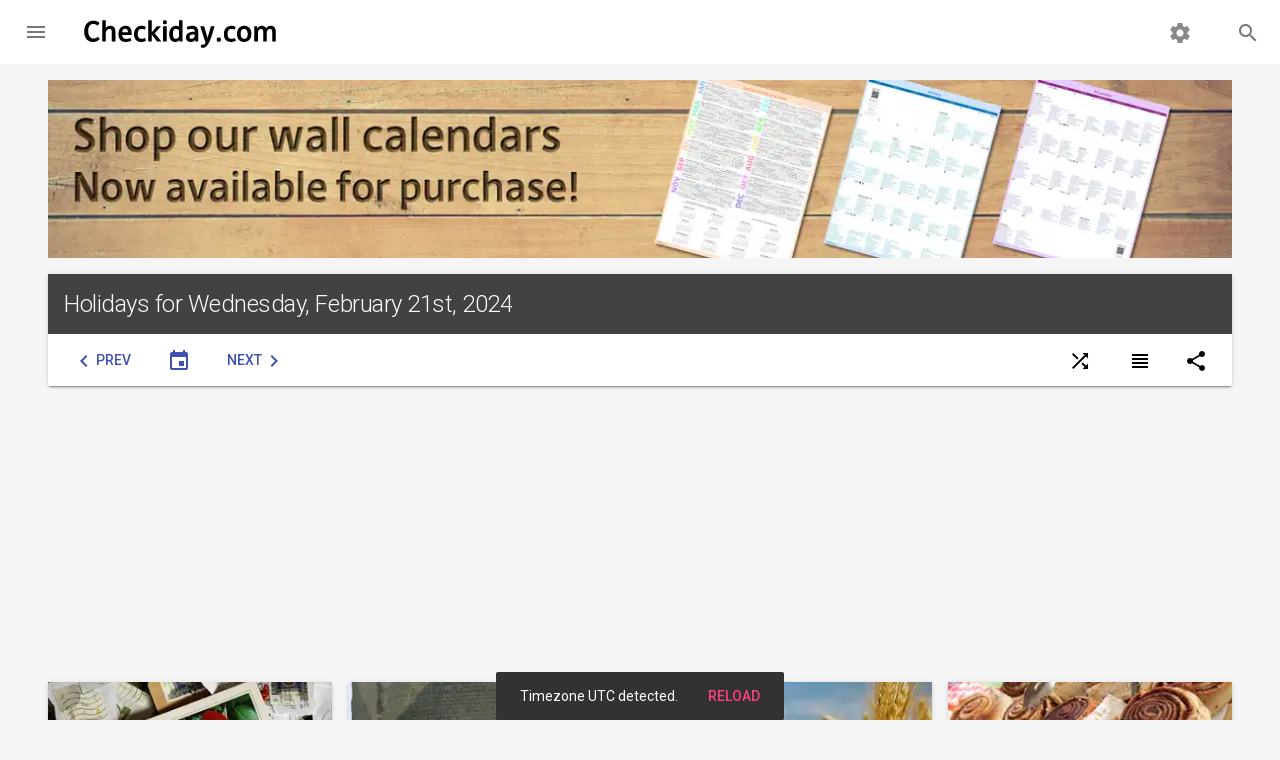

--- FILE ---
content_type: text/html; charset=UTF-8
request_url: https://www.checkiday.com/2/21/2024
body_size: 21412
content:
<!doctype html>
<html lang="en">
  <head>
    <meta charset="utf-8">
<meta http-equiv="x-ua-compatible" content="ie=edge">
<meta name="viewport" content="width=device-width, initial-scale=1, maximum-scale=5">

<title>Holidays for February 21st, 2024 | Checkiday.com</title>
<meta name="description" content="February 21, 2024 - Today&#039;s holidays are Card Reading Day, International Mother Language Day, National Grain-Free Day, National Sticky Bun Day, Singl…">
<meta name="robots" content="index,follow,noodp,noydir">

<!-- Add to homescreen for Chrome on Android -->
<link rel="manifest" href="/manifest.json">
<meta name="mobile-web-app-capable" content="yes">
<meta name="theme-color" content="#d95141">
<link rel="icon" sizes="192x192" href="/apple-touch-icon.png">
<link rel="apple-touch-icon" href="/apple-touch-icon.png">

<!-- Add to homescreen for Safari on iOS -->
<meta name="apple-mobile-web-app-capable" content="yes">
<meta name="apple-mobile-web-app-status-bar-style" content="black">
<meta name="apple-mobile-web-app-title" content="Checkiday.com">

<!-- Windows -->
<meta name="application-name" content="Checkiday.com">
<meta name="msapplication-tooltip" content="A list of today's holidays, many not on a calendar!">
<meta name="msapplication-TileImage" content="/apple-touch-icon.png">
<meta name="msapplication-TileColor" content="#d95141">
<meta name="msapplication-navbutton-color" content="#d95141">
<meta name="msapplication-starturl" content="/">
<meta name="msapplication-config" content="/browserconfig.xml">
<!-- TODO msapplication-notification and endpoint! -->

<!-- Social Verification -->
<!-- Facebook -->
<meta property="fb:app_id" content="129366273802739">
<!-- Twitter -->
<meta property="twitter:account_id" content="258886955">

<link rel="preconnect" href="https://cdn.jsdelivr.net">
<link rel="preconnect" href="https://static.checkiday.com/">
<link rel="preconnect" href="https://adservice.google.com">
<link rel="preconnect" href="https://www.googletagservices.com">
<link rel="preconnect" href="https://pagead2.googlesyndication.com">
<link rel="preconnect" href="https://rules.quantcount.com">
<link rel="preconnect" href="https://fonts.googleapis.com">

<!-- CSS -->
<link href="//cdn.jsdelivr.net/npm/material-design-lite@1/material.min.css" rel="stylesheet">

<link rel="stylesheet" href="https://static.checkiday.com/css/styles-10.css">

  <link rel="stylesheet" href="//fonts.googleapis.com/css?family=Material+Icons%7CRoboto:300,400,500,700&lang=en&display=swap" media="print" onload="this.onload=null;this.media='all'">
  <noscript><link rel="stylesheet" href="//fonts.googleapis.com/css?family=Material+Icons%7CRoboto:300,400,500,700&lang=en&display=swap"></noscript>
<!-- JS -->
<script async src="https://pagead2.googlesyndication.com/pagead/js/adsbygoogle.js?client=ca-pub-3618464762947859" crossorigin="anonymous"></script>
<script async src="//cdn.onesignal.com/sdks/OneSignalSDK.js"></script>
<script async src="//www.googletagmanager.com/gtag/js?id=G-8Y1B911TV5"></script>
<script defer src='https://static.cloudflareinsights.com/beacon.min.js' data-cf-beacon='{"token": "6260ebe5b2a0478fa21de1d4b7f5d558"}'></script>
<script defer src="//cdn.jsdelivr.net/combine/npm/material-design-lite@1,npm/js-cookie@2,npm/clipboard@2"></script>

<script>
  // Google Analytics
  window.dataLayer = window.dataLayer || [];
  function gtag(){dataLayer.push(arguments);}
  gtag('js', new Date());
  gtag('config', 'G-8Y1B911TV5', {'cookie_domain': 'none'});

  // Quantcast
  var _qevents = _qevents || [];
  (function() {
    var elem = document.createElement('script');
    elem.src = 'https://secure.quantserve.com/quant.js';
    elem.async = true;
    elem.type = 'text/javascript';
    var scpt = document.getElementsByTagName('script')[0];
    scpt.parentNode.insertBefore(elem, scpt);
  })();
  _qevents.push({ qacct:'p-efW_uL4yLDNGE' });

  // OneSignal
  var OneSignal = OneSignal || [];
  OneSignal.push(function() {
    OneSignal.init({
      appId: '594366f1-045d-4c3f-a48e-7e1985f2fdc1',
      autoRegister: false,
      notifyButton: {
        enable: true,
      },
      welcomeNotification: {
        'title': 'Checkiday.com',
        'message': 'Thanks for subscribing! You will now receive daily holiday updates.',
      },
    });
  });

  // Based on http://stackoverflow.com/a/1795167/453314
  function documentReady(cb) {
    // Mozilla, Opera, Webkit
    if (document.addEventListener) {
      document.addEventListener('DOMContentLoaded', function(e) {
        document.removeEventListener('DOMContentLoaded', arguments.callee, false);
        cb(e);
      }, false);
    // IE < 11
    } else if (document.attachEvent) {
      document.attachEvent('onreadystatechange', function() {
        if (document.readyState === 'complete') {
          document.detachEvent('onreadystatechange', arguments.callee);
          cb();
        }
      });
    // Who knows, just execute the callback
    } else {
      cb();
    }
  }

  var QueuedCallback = function(arr, callback) {
    arr.push = callback;
    while (arr.length) callback(arr.shift());
  };

  var snackbar = [];
  
  /* broken with auto ads
  var prevScrollPos = 0;
  document.addEventListener('scroll', function() {
    prevScrollPos = window.scrollY;
  }, {passive: true});*/
</script>
<link rel="canonical" href="https://www.checkiday.com/2/21/2024">

<!-- Open Graph -->
<meta property="og:url" content="https://www.checkiday.com/2/21/2024">
<meta property="og:type" content="website">
<meta property="og:site_name" content="Checkiday.com">
<meta property="og:title" content="Holidays for February 21st, 2024">
<meta property="og:description" content="February 21, 2024 - Today&#039;s holidays are Card Reading Day, International Mother Language Day, National Grain-Free Day, National Sticky Bun Day, Single Tasking Day, and World Kombucha Day">
<meta property="og:image" content="https://static.checkiday.com/img/logo.png">
<meta property="og:image:secure_url" content="https://static.checkiday.com/img/logo.png">
<meta property="og:image:type" content="image/png">
<meta property="og:image:width" content="300">
<meta property="og:image:height" content="250">

<!-- Twitter -->
<meta name="twitter:card" content="summary">
<meta name="twitter:site" content="@checkiday">
<meta name="twitter:creator" content="@checkiday">
<meta name="twitter:title" content="Holidays for February 21st, 2024">
<meta name="twitter:description" content="February 21, 2024 - Today&#039;s holidays are Card Reading Day, International Mother Language Day, National Grain-Free Day, National Sticky Bun Day, Single Tasking Day, and World Kombucha Day">
<meta name="twitter:image" content="https://static.checkiday.com/img/logo.png">
<meta name="twitter:image:alt" content="Checkiday logo">
<meta name="twitter:app:name:googleplay" content="Checkiday">
<meta name="twitter:app:id:googleplay" content="com.westy92.checkiday">

<script type="application/ld+json">
  {"@context":"http:\/\/schema.org","@type":"BreadcrumbList","itemListElement":[{"@type":"ListItem","position":1,"item":{"@id":"https:\/\/www.checkiday.com","name":"Days","image":"https:\/\/static.checkiday.com\/img\/logo.png"}},{"@type":"ListItem","position":2,"item":{"@id":"https:\/\/www.checkiday.com\/2\/21\/2024","name":"February 21, 2024","image":"https:\/\/static.checkiday.com\/img\/logo.png"}}]}</script>

    <link rel="next" href="/2/22/2024">
    <link rel="prev" href="/2/20/2024">

    <link rel="prerender" href="/2/22/2024">

    <script defer src="//cdn.jsdelivr.net/npm/magic-grid@3/dist/magic-grid.min.js"></script>
    <script>
      documentReady(function() {
        var mgElement = document.getElementById('magicGrid');
        var mg = new MagicGrid({
          container: mgElement,
          static: true,
          gutter: 16,
        });
        mg.listen();
        // match JS-less rendering & minimize layout shift
        mgElement.style.padding = '8px 0';
        mgElement.classList.add('marginless');
      });
    </script>
    <style>
      #magicGrid.marginless > .mdl-card {
        margin: 0;
      }
    </style>

    <script type="application/ld+json">
    {"@context":"http:\/\/schema.org","@type":"WebSite","name":"Checkiday","alternateName":"Checkiday.com","url":"https:\/\/www.checkiday.com","potentialAction":{"@type":"SearchAction","target":"https:\/\/www.checkiday.com\/search.php?q={search_term_string}","query-input":"required name=search_term_string"}}    </script>

    <script type="application/ld+json">
    {"@context":"http:\/\/schema.org","@type":"Organization","name":"Checkiday","url":"https:\/\/www.checkiday.com","sameAs":["https:\/\/www.facebook.com\/checkiday","https:\/\/twitter.com\/checkiday","https:\/\/checkiday.tumblr.com\/","https:\/\/www.pinterest.com\/checkiday\/holidays\/","https:\/\/www.linkedin.com\/company\/checkiday.com","https:\/\/www.instagram.com\/checkidayofficial"]}    </script>

    <script type="application/ld+json">
    {"@context":"http:\/\/schema.org","@type":"ItemList","itemListElement":[{"@type":"ListItem","position":1,"url":"https:\/\/www.checkiday.com\/7287cbbf31a8e69534a3f704317605a8\/card-reading-day"},{"@type":"ListItem","position":2,"url":"https:\/\/www.checkiday.com\/032aefe5231b2c5a7c516b71c54fd0e6\/international-mother-language-day"},{"@type":"ListItem","position":3,"url":"https:\/\/www.checkiday.com\/115cd48c23839ae42d884efd60b07d18\/national-grain-free-day"},{"@type":"ListItem","position":4,"url":"https:\/\/www.checkiday.com\/c7f848c8c9749868483e941058979f0b\/national-sticky-bun-day"},{"@type":"ListItem","position":5,"url":"https:\/\/www.checkiday.com\/72dd4da66ab7228ffe05ae39d5808a61\/single-tasking-day"},{"@type":"ListItem","position":6,"url":"https:\/\/www.checkiday.com\/7f8864eaa0dfaf93b48f9a74dcf37308\/world-kombucha-day"}]}    </script>

    <style>
      @media (max-width: 479px) {
        .not-small-screen {
          display: none;
        }
      }

      .checkiday-list .mdl-list__item-primary-content .mdl-list__item-sub-title a {
        text-decoration: underline;
        color: #9e9e9e;
      }
      .checkiday-list .mdl-list__item-primary-content .mdl-list__item-sub-title a:hover {
        text-decoration: none;
        color: #e0e0e0;
      }

      a#random:hover {
        color: inherit;
      }

            .datepicker-input {
        position: absolute;
        left: 0;
        top: 0;
        width: 100%;
        height: 100%;
        opacity: 0;
        cursor: pointer;
        box-sizing: border-box;
      }
      .datepicker-input::-webkit-calendar-picker-indicator {
        position: absolute;
        left: 0;
        top: 0;
        width: 100%;
        height: 100%;
        margin: 0;
        padding: 0;
        cursor: pointer;
      }
    </style>
  </head>
  <body class="mdl-checkiday mdl-color--grey-100 mdl-color-text--grey-700 mdl-base">
    <div id="layout" class="mdl-layout mdl-js-layout mdl-layout--fixed-header">
      <header class="my-header mdl-layout__header mdl-layout__header--waterfall">
  <div class="mdl-layout__header-row">
    <!-- Title -->
    <a href="/" style="text-decoration: none;" class="my-title mdl-layout-title">
      <img src="https://static.checkiday.com/img/Checkiday-Logo-Words.svg" width="200" height="40" alt="Checkiday.com">
   </a>
    <!-- Add spacer, to align navigation to the right -->
    <div class="mdl-layout-spacer"></div>
    <!-- Search -->
    <div class="my-search-box mdl-textfield mdl-js-textfield mdl-textfield--expandable mdl-textfield--align-right">
      <label class="mdl-button mdl-js-button mdl-button--icon" for="search-field">
         <i class="material-icons">search</i>
      </label>
      <div class="mdl-textfield__expandable-holder">
         <form action="/search.php">
            <input class="mdl-textfield__input" name="q" type="text" id="search-field">
         </form>
      </div>
    </div>
    <!-- Navigation. We hide it in small screens. -->
    <div class="my-navigation-container">
      <nav class="my-navigation mdl-navigation">
        <a class="mdl-navigation__link" href="/settings.php"><i class="material-icons">settings</i></a>
      </nav>
    </div>
    <a href="/" style="text-decoration: none;" class="my-mobile-title mdl-layout-title">
      <img src="https://static.checkiday.com/img/Checkiday-Logo-Words.svg" width="200" height="40" alt="Checkiday.com">
   </a>
  </div>
</header>
<div class="my-drawer mdl-layout__drawer">
  <a href="/" style="text-decoration: none;" class="mdl-layout-title">
    <img src="https://static.checkiday.com/img/Checkiday-Logo-Words-White.svg" width="165" height="33" loading="lazy" alt="Checkiday.com" style="position: absolute; bottom: 14px;">
  </a>
  <nav class="mdl-navigation">
    <a class="mdl-navigation__link" href="/"><i class="material-icons">event</i>Today's Holidays</a>
    <a class="mdl-navigation__link" href="/updates.php"><i class="material-icons">notifications</i>Daily Updates</a>
    <a class="mdl-navigation__link" href="/search.php"><i class="material-icons">search</i>Search</a>
    <!--<a class="mdl-navigation__link" href="#TODO"><i class="material-icons">cake</i>Birthday Lookup</a>-->
    <div class="my-drawer-separator"></div>
    <a class="mdl-navigation__link" href="/help.php"><i class="material-icons">help</i>Help</a>
    <a class="mdl-navigation__link" href="/about.php"><i class="material-icons">info</i>About Us</a>
    <a class="mdl-navigation__link" href="/contact.php"><i class="material-icons">email</i>Contact Us</a>
    <a class="mdl-navigation__link" href="/sponsorship.php"><i class="material-icons">attach_money</i>Sponsorship</a>
    <div class="my-drawer-separator"></div>
    <a class="mdl-navigation__link" href="/settings.php"><i class="material-icons">settings</i>Settings</a>
  </nav>
</div>
      <main class="mdl-layout__content">
        <div class="page-content">

        <section class="section--center mdl-grid" style="display: block">
            <a href="https://shop.checkiday.com/b/AzZwB" style="margin: 8px; display: block">
              <picture>
                <source type="image/avif" srcset="https://static.checkiday.com/img/website-shop-header-7.avif">
                <source type="image/webp" srcset="https://static.checkiday.com/img/website-shop-header-7.webp">
                <img src="https://static.checkiday.com/img/website-shop-header-7.jpg" alt="Shop our wall calendars. Now available for purchase!" style="width: 100%; height: auto; display: block" width="1184" height="178">
              </picture>
            </a>
          </section>

          <section class="section--center mdl-grid">
            <div class="mdl-card mdl-cell mdl-cell--12-col mdl-shadow--2dp" style="min-height: 0">
              <div class="mdl-card__title mdl-color-text--grey-50 mdl-color--grey-800">
                <h1 class="mdl-card__title-text">Holidays for Wednesday, February 21st, 2024</h1>
              </div>
              <div class="mdl-card__actions">
                <a href="/2/20/2024" class="mdl-button mdl-button--colored mdl-js-button"><i class="material-icons">chevron_left</i><span class="not-small-screen">Prev</span></a>
                <label class="mdl-button mdl-button--colored mdl-js-button">
                  <i class="material-icons">event</i>
                  <input type="date" class="datepicker-input" value="2024-02-21">
                </label>
                <a href="/2/22/2024" class="mdl-button mdl-button--colored mdl-js-button"><span class="not-small-screen">Next</span><i class="material-icons">chevron_right</i></a>
                <div class="mdl-layout-spacer"></div>
                <a href="/random.php" id="random" class="mdl-button mdl-js-button mdl-js-ripple-effect not-small-screen">
                  <span class="material-icons">shuffle</span>
                </a>
                <div class="mdl-tooltip mdl-tooltip--large" data-mdl-for="random">Go to a random event</div>
                <button id="switchView" class="mdl-button mdl-js-button mdl-js-ripple-effect">
                  <i class="material-icons">view_headline</i>
                </button>
                <div class="mdl-tooltip mdl-tooltip--large" data-mdl-for="switchView">Switch to list view</div>
                                <button id="dateShare-20240221" class="mdl-button mdl-js-button mdl-js-ripple-effect">
                  <i class="material-icons">share</i>
                </button>
                <div class="mdl-tooltip mdl-tooltip--large" data-mdl-for="dateShare-20240221">Share</div>
                <span class="mdl-menu mdl-menu--bottom-right mdl-js-menu mdl-js-ripple-effect" data-mdl-for="dateShare-20240221"><a class="mdl-menu__item share-event" href="https://www.facebook.com/dialog/share?app_id=113869198637480&display=popup&href=https%3A%2F%2Fwww.checkiday.com%2F2%2F21%2F2024">Facebook</a><a class="mdl-menu__item share-event" href="https://twitter.com/intent/tweet?related=checkiday&url=https%3A%2F%2Fwww.checkiday.com%2F2%2F21%2F2024&text=A%20daily%20listing%20of%20today%27s%20holidays%21&hashtags=Checkiday">X (Twitter)</a><a class="mdl-menu__item share-event" href="mailto:?to=&subject=A%20daily%20listing%20of%20today%27s%20holidays%21&body=A%20daily%20listing%20of%20today%27s%20holidays%21%20https%3A%2F%2Fwww.checkiday.com%2F2%2F21%2F2024">Email</a><a class="mdl-menu__item share-event clip" data-clipboard-text="https://www.checkiday.com/2/21/2024">Copy Link</a></span>              </div>
            </div>
          </section>

          <section class="section--center">
            <ins class="adsbygoogle" style="display:block; margin: 0 8px" data-ad-client="ca-pub-3618464762947859" data-ad-slot="7417676350" data-ad-format="auto" data-full-width-responsive="true"></ins>
          </section>

          <section id="magicGrid" class="mdl-grid section--center">

<div class="holiday mdl-card mdl-shadow--2dp mdl-cell mdl-cell--3-col mdl-cell--4-col-tablet mdl-cell--4-col-phone"><a href="https://www.checkiday.com/7287cbbf31a8e69534a3f704317605a8/card-reading-day" class="mdl-card__media"><picture><source type="image/avif" srcset="https://static.checkiday.com/img/300/postage-stamps-484994.avif"><source type="image/webp" srcset="https://static.checkiday.com/img/300/postage-stamps-484994.webp"><img src="https://static.checkiday.com/img/300/postage-stamps-484994.jpg" loading="lazy" alt="Image for Card Reading Day"></picture></a><div class="mdl-card__title"><h2 class="mdl-card__title-text"><a href="https://www.checkiday.com/7287cbbf31a8e69534a3f704317605a8/card-reading-day">Card Reading Day</a></h2></div><div class="mdl-card__supporting-text" style="padding-top:12px">Observed annually on <a href="https://www.checkiday.com/2/21">February 21st</a></div><div class="mdl-card__actions mdl-card--border"><a href="https://www.checkiday.com/7287cbbf31a8e69534a3f704317605a8/card-reading-day" class="mdl-button mdl-button--colored mdl-js-button mdl-js-ripple-effect"><i class="material-icons">school</i>Learn More</a><div class="mdl-layout-spacer"></div><button id="7287cbbf31a8e69534a3f704317605a8" class="mdl-button mdl-button--icon mdl-js-button mdl-js-ripple-effect"><i class="material-icons">share</i></button><span class="mdl-menu mdl-menu--top-right mdl-js-menu mdl-js-ripple-effect" data-mdl-for="7287cbbf31a8e69534a3f704317605a8"><a class="mdl-menu__item share-event" href="https://www.facebook.com/dialog/share?app_id=113869198637480&display=popup&href=https%3A%2F%2Fwww.checkiday.com%2F7287cbbf31a8e69534a3f704317605a8%2Fcard-reading-day">Facebook</a><a class="mdl-menu__item share-event" href="https://twitter.com/intent/tweet?related=checkiday&url=https%3A%2F%2Fwww.checkiday.com%2F7287cbbf31a8e69534a3f704317605a8%2Fcard-reading-day&text=Check%20out%20Card%20Reading%20Day%21&hashtags=CardReadingDay">X (Twitter)</a><a class="mdl-menu__item share-event" href="mailto:?to=&subject=Card%20Reading%20Day&body=Check%20out%20Card%20Reading%20Day%21%20https%3A%2F%2Fwww.checkiday.com%2F7287cbbf31a8e69534a3f704317605a8%2Fcard-reading-day">Email</a><a class="mdl-menu__item share-event clip" data-clipboard-text="https://www.checkiday.com/7287cbbf31a8e69534a3f704317605a8/card-reading-day">Copy Link</a></span></div></div><div class="holiday mdl-card mdl-shadow--2dp mdl-cell mdl-cell--3-col mdl-cell--4-col-tablet mdl-cell--4-col-phone"><a href="https://www.checkiday.com/032aefe5231b2c5a7c516b71c54fd0e6/international-mother-language-day" class="mdl-card__media"><picture><source type="image/avif" srcset="https://static.checkiday.com/img/300/2007-08-27_Rosetta_Stone_London_0309.avif"><source type="image/webp" srcset="https://static.checkiday.com/img/300/2007-08-27_Rosetta_Stone_London_0309.webp"><img src="https://static.checkiday.com/img/300/2007-08-27_Rosetta_Stone_London_0309.jpg" loading="lazy" alt="Image for International Mother Language Day"></picture></a><div class="mdl-card__title"><h2 class="mdl-card__title-text"><a href="https://www.checkiday.com/032aefe5231b2c5a7c516b71c54fd0e6/international-mother-language-day">International Mother Language Day</a></h2></div><div class="mdl-card__supporting-text" style="padding-top:12px">Observed annually on <a href="https://www.checkiday.com/2/21">February 21st</a></div><div class="mdl-card__actions mdl-card--border"><a href="https://www.checkiday.com/032aefe5231b2c5a7c516b71c54fd0e6/international-mother-language-day" class="mdl-button mdl-button--colored mdl-js-button mdl-js-ripple-effect"><i class="material-icons">school</i>Learn More</a><div class="mdl-layout-spacer"></div><button id="032aefe5231b2c5a7c516b71c54fd0e6" class="mdl-button mdl-button--icon mdl-js-button mdl-js-ripple-effect"><i class="material-icons">share</i></button><span class="mdl-menu mdl-menu--top-right mdl-js-menu mdl-js-ripple-effect" data-mdl-for="032aefe5231b2c5a7c516b71c54fd0e6"><a class="mdl-menu__item share-event" href="https://www.facebook.com/dialog/share?app_id=113869198637480&display=popup&href=https%3A%2F%2Fwww.checkiday.com%2F032aefe5231b2c5a7c516b71c54fd0e6%2Finternational-mother-language-day">Facebook</a><a class="mdl-menu__item share-event" href="https://twitter.com/intent/tweet?related=checkiday&url=https%3A%2F%2Fwww.checkiday.com%2F032aefe5231b2c5a7c516b71c54fd0e6%2Finternational-mother-language-day&text=Check%20out%20International%20Mother%20Language%20Day%21&hashtags=InternationalMotherLanguageDay%2CMotherLanguageDay">X (Twitter)</a><a class="mdl-menu__item share-event" href="mailto:?to=&subject=International%20Mother%20Language%20Day&body=Check%20out%20International%20Mother%20Language%20Day%21%20https%3A%2F%2Fwww.checkiday.com%2F032aefe5231b2c5a7c516b71c54fd0e6%2Finternational-mother-language-day">Email</a><a class="mdl-menu__item share-event clip" data-clipboard-text="https://www.checkiday.com/032aefe5231b2c5a7c516b71c54fd0e6/international-mother-language-day">Copy Link</a></span></div></div><div class="holiday mdl-card mdl-shadow--2dp mdl-cell mdl-cell--3-col mdl-cell--4-col-tablet mdl-cell--4-col-phone"><a href="https://www.checkiday.com/115cd48c23839ae42d884efd60b07d18/national-grain-free-day" class="mdl-card__media"><picture><source type="image/avif" srcset="https://static.checkiday.com/img/300/cornfield-195642.avif"><source type="image/webp" srcset="https://static.checkiday.com/img/300/cornfield-195642.webp"><img src="https://static.checkiday.com/img/300/cornfield-195642.jpg" loading="lazy" alt="Image for National Grain-Free Day"></picture></a><div class="mdl-card__title"><h2 class="mdl-card__title-text"><a href="https://www.checkiday.com/115cd48c23839ae42d884efd60b07d18/national-grain-free-day">National Grain-Free Day</a></h2></div><div class="mdl-card__supporting-text" style="padding-top:12px">Observed annually on <a href="https://www.checkiday.com/2/21">February 21st</a></div><div class="mdl-card__actions mdl-card--border"><a href="https://www.checkiday.com/115cd48c23839ae42d884efd60b07d18/national-grain-free-day" class="mdl-button mdl-button--colored mdl-js-button mdl-js-ripple-effect"><i class="material-icons">school</i>Learn More</a><div class="mdl-layout-spacer"></div><button id="115cd48c23839ae42d884efd60b07d18" class="mdl-button mdl-button--icon mdl-js-button mdl-js-ripple-effect"><i class="material-icons">share</i></button><span class="mdl-menu mdl-menu--top-right mdl-js-menu mdl-js-ripple-effect" data-mdl-for="115cd48c23839ae42d884efd60b07d18"><a class="mdl-menu__item share-event" href="https://www.facebook.com/dialog/share?app_id=113869198637480&display=popup&href=https%3A%2F%2Fwww.checkiday.com%2F115cd48c23839ae42d884efd60b07d18%2Fnational-grain-free-day">Facebook</a><a class="mdl-menu__item share-event" href="https://twitter.com/intent/tweet?related=checkiday&url=https%3A%2F%2Fwww.checkiday.com%2F115cd48c23839ae42d884efd60b07d18%2Fnational-grain-free-day&text=Check%20out%20National%20Grain-Free%20Day%21&hashtags=NationalGrainFreeDay%2CGrainFreeDay">X (Twitter)</a><a class="mdl-menu__item share-event" href="mailto:?to=&subject=National%20Grain-Free%20Day&body=Check%20out%20National%20Grain-Free%20Day%21%20https%3A%2F%2Fwww.checkiday.com%2F115cd48c23839ae42d884efd60b07d18%2Fnational-grain-free-day">Email</a><a class="mdl-menu__item share-event clip" data-clipboard-text="https://www.checkiday.com/115cd48c23839ae42d884efd60b07d18/national-grain-free-day">Copy Link</a></span></div></div><div class="holiday mdl-card mdl-shadow--2dp mdl-cell mdl-cell--3-col mdl-cell--4-col-tablet mdl-cell--4-col-phone"><a href="https://www.checkiday.com/c7f848c8c9749868483e941058979f0b/national-sticky-bun-day" class="mdl-card__media"><picture><source type="image/avif" srcset="https://static.checkiday.com/img/300/cinnamon-99655.avif"><source type="image/webp" srcset="https://static.checkiday.com/img/300/cinnamon-99655.webp"><img src="https://static.checkiday.com/img/300/cinnamon-99655.jpg" loading="lazy" alt="Image for National Sticky Bun Day"></picture></a><div class="mdl-card__title"><h2 class="mdl-card__title-text"><a href="https://www.checkiday.com/c7f848c8c9749868483e941058979f0b/national-sticky-bun-day">National Sticky Bun Day</a></h2></div><div class="mdl-card__supporting-text" style="padding-top:12px">Observed annually on <a href="https://www.checkiday.com/2/21">February 21st</a></div><div class="mdl-card__actions mdl-card--border"><a href="https://www.checkiday.com/c7f848c8c9749868483e941058979f0b/national-sticky-bun-day" class="mdl-button mdl-button--colored mdl-js-button mdl-js-ripple-effect"><i class="material-icons">school</i>Learn More</a><div class="mdl-layout-spacer"></div><button id="c7f848c8c9749868483e941058979f0b" class="mdl-button mdl-button--icon mdl-js-button mdl-js-ripple-effect"><i class="material-icons">share</i></button><span class="mdl-menu mdl-menu--top-right mdl-js-menu mdl-js-ripple-effect" data-mdl-for="c7f848c8c9749868483e941058979f0b"><a class="mdl-menu__item share-event" href="https://www.facebook.com/dialog/share?app_id=113869198637480&display=popup&href=https%3A%2F%2Fwww.checkiday.com%2Fc7f848c8c9749868483e941058979f0b%2Fnational-sticky-bun-day">Facebook</a><a class="mdl-menu__item share-event" href="https://twitter.com/intent/tweet?related=checkiday&url=https%3A%2F%2Fwww.checkiday.com%2Fc7f848c8c9749868483e941058979f0b%2Fnational-sticky-bun-day&text=Check%20out%20National%20Sticky%20Bun%20Day%21&hashtags=NationalStickyBunDay%2CStickyBunDay">X (Twitter)</a><a class="mdl-menu__item share-event" href="mailto:?to=&subject=National%20Sticky%20Bun%20Day&body=Check%20out%20National%20Sticky%20Bun%20Day%21%20https%3A%2F%2Fwww.checkiday.com%2Fc7f848c8c9749868483e941058979f0b%2Fnational-sticky-bun-day">Email</a><a class="mdl-menu__item share-event clip" data-clipboard-text="https://www.checkiday.com/c7f848c8c9749868483e941058979f0b/national-sticky-bun-day">Copy Link</a></span></div></div><div class="holiday mdl-card mdl-shadow--2dp mdl-cell mdl-cell--3-col mdl-cell--4-col-tablet mdl-cell--4-col-phone"><a href="https://www.checkiday.com/72dd4da66ab7228ffe05ae39d5808a61/single-tasking-day" class="mdl-card__media"><picture><source type="image/avif" srcset="https://static.checkiday.com/img/300/smartphone-570507.avif"><source type="image/webp" srcset="https://static.checkiday.com/img/300/smartphone-570507.webp"><img src="https://static.checkiday.com/img/300/smartphone-570507.jpg" loading="lazy" alt="Image for Single Tasking Day"></picture></a><div class="mdl-card__title"><h2 class="mdl-card__title-text"><a href="https://www.checkiday.com/72dd4da66ab7228ffe05ae39d5808a61/single-tasking-day">Single Tasking Day</a></h2></div><div class="mdl-card__supporting-text" style="padding-top:12px">Observed annually on <a href="https://www.checkiday.com/2/21">February 21st</a></div><div class="mdl-card__actions mdl-card--border"><a href="https://www.checkiday.com/72dd4da66ab7228ffe05ae39d5808a61/single-tasking-day" class="mdl-button mdl-button--colored mdl-js-button mdl-js-ripple-effect"><i class="material-icons">school</i>Learn More</a><div class="mdl-layout-spacer"></div><button id="72dd4da66ab7228ffe05ae39d5808a61" class="mdl-button mdl-button--icon mdl-js-button mdl-js-ripple-effect"><i class="material-icons">share</i></button><span class="mdl-menu mdl-menu--top-right mdl-js-menu mdl-js-ripple-effect" data-mdl-for="72dd4da66ab7228ffe05ae39d5808a61"><a class="mdl-menu__item share-event" href="https://www.facebook.com/dialog/share?app_id=113869198637480&display=popup&href=https%3A%2F%2Fwww.checkiday.com%2F72dd4da66ab7228ffe05ae39d5808a61%2Fsingle-tasking-day">Facebook</a><a class="mdl-menu__item share-event" href="https://twitter.com/intent/tweet?related=checkiday&url=https%3A%2F%2Fwww.checkiday.com%2F72dd4da66ab7228ffe05ae39d5808a61%2Fsingle-tasking-day&text=Check%20out%20Single%20Tasking%20Day%21&hashtags=SingleTaskingDay">X (Twitter)</a><a class="mdl-menu__item share-event" href="mailto:?to=&subject=Single%20Tasking%20Day&body=Check%20out%20Single%20Tasking%20Day%21%20https%3A%2F%2Fwww.checkiday.com%2F72dd4da66ab7228ffe05ae39d5808a61%2Fsingle-tasking-day">Email</a><a class="mdl-menu__item share-event clip" data-clipboard-text="https://www.checkiday.com/72dd4da66ab7228ffe05ae39d5808a61/single-tasking-day">Copy Link</a></span></div></div><div class="holiday mdl-card mdl-shadow--2dp mdl-cell mdl-cell--3-col mdl-cell--4-col-tablet mdl-cell--4-col-phone"><a href="https://www.checkiday.com/7f8864eaa0dfaf93b48f9a74dcf37308/world-kombucha-day" class="mdl-card__media"><picture><source type="image/avif" srcset="https://static.checkiday.com/img/300/kombucha-3386823.avif"><source type="image/webp" srcset="https://static.checkiday.com/img/300/kombucha-3386823.webp"><img src="https://static.checkiday.com/img/300/kombucha-3386823.jpg" loading="lazy" alt="Image for World Kombucha Day"></picture></a><div class="mdl-card__title"><h2 class="mdl-card__title-text"><a href="https://www.checkiday.com/7f8864eaa0dfaf93b48f9a74dcf37308/world-kombucha-day">World Kombucha Day</a></h2></div><div class="mdl-card__supporting-text" style="padding-top:12px">Observed annually on <a href="https://www.checkiday.com/2/21">February 21st</a></div><div class="mdl-card__actions mdl-card--border"><a href="https://www.checkiday.com/7f8864eaa0dfaf93b48f9a74dcf37308/world-kombucha-day" class="mdl-button mdl-button--colored mdl-js-button mdl-js-ripple-effect"><i class="material-icons">school</i>Learn More</a><div class="mdl-layout-spacer"></div><button id="7f8864eaa0dfaf93b48f9a74dcf37308" class="mdl-button mdl-button--icon mdl-js-button mdl-js-ripple-effect"><i class="material-icons">share</i></button><span class="mdl-menu mdl-menu--top-right mdl-js-menu mdl-js-ripple-effect" data-mdl-for="7f8864eaa0dfaf93b48f9a74dcf37308"><a class="mdl-menu__item share-event" href="https://www.facebook.com/dialog/share?app_id=113869198637480&display=popup&href=https%3A%2F%2Fwww.checkiday.com%2F7f8864eaa0dfaf93b48f9a74dcf37308%2Fworld-kombucha-day">Facebook</a><a class="mdl-menu__item share-event" href="https://twitter.com/intent/tweet?related=checkiday&url=https%3A%2F%2Fwww.checkiday.com%2F7f8864eaa0dfaf93b48f9a74dcf37308%2Fworld-kombucha-day&text=Check%20out%20World%20Kombucha%20Day%21&hashtags=KombuchaBrewers%2CILoveKombucha%2CKombuchaLover%2C221WorldKombuchaDay%2CKombuchaChangedMyLife%2CWeGrowTogether%2CDiversityIsOurNature%2CWorldKombuchaDay%2CKombuchaDay">X (Twitter)</a><a class="mdl-menu__item share-event" href="mailto:?to=&subject=World%20Kombucha%20Day&body=Check%20out%20World%20Kombucha%20Day%21%20https%3A%2F%2Fwww.checkiday.com%2F7f8864eaa0dfaf93b48f9a74dcf37308%2Fworld-kombucha-day">Email</a><a class="mdl-menu__item share-event clip" data-clipboard-text="https://www.checkiday.com/7f8864eaa0dfaf93b48f9a74dcf37308/world-kombucha-day">Copy Link</a></span></div></div><div class="holiday mdl-card mdl-shadow--2dp mdl-cell mdl-cell--3-col mdl-cell--4-col-tablet mdl-cell--4-col-phone"><a href="https://www.timeanddate.com/on-this-day/february/21" class="mdl-card__media"><picture><source type="image/avif" srcset="https://static.checkiday.com/img/300/the-eleventh-hour-758723.avif"><source type="image/webp" srcset="https://static.checkiday.com/img/300/the-eleventh-hour-758723.webp"><img src="https://static.checkiday.com/img/300/the-eleventh-hour-758723.jpg" loading="lazy" alt="Image for On This Day in History"></picture></a><div class="mdl-card__title"><h2 class="mdl-card__title-text"><a href="https://www.timeanddate.com/on-this-day/february/21">On This Day in History</a></h2></div><div class="mdl-card__supporting-text">Things that happened on this day in years past</div><div class="mdl-card__actions mdl-card--border"><a href="https://www.timeanddate.com/on-this-day/february/21" class="mdl-button mdl-button--colored mdl-js-button mdl-js-ripple-effect"><i class="material-icons">school</i>Learn More</a></div></div>        </section>
        <section class="section--center mdl-grid">
  <div class="mdl-card mdl-cell mdl-cell--12-col mdl-shadow--2dp">
    <div class="mdl-card__title mdl-color-text--grey-50 mdl-color--grey-800">
      <h2 class="mdl-card__title-text"><a href="/updates.php" style="text-decoration: inherit; font-weight: inherit; color: inherit;">Daily Updates</a></h2>
    </div>
    <div class="mdl-card__supporting-text social-buttons">
      <p>Don't miss a beat!  Subscribe to any of the following feeds for daily updates.</p>
      <a href="/updates.php#bookmark" class="mdl-button mdl-js-button mdl-button--fab mdl-js-ripple-effect bookmark" aria-label="Bookmark">
        <i class="material-icons">turned_in</i>
      </a>
      <a href="https://www.facebook.com/checkiday" class="mdl-button mdl-js-button mdl-button--fab mdl-js-ripple-effect facebook" aria-label="Facebook">
        <img src="https://static.checkiday.com/img/font-awesome/brands/facebook-f.svg" alt="Facebook" class="fa">
      </a>
      <a href="https://x.com/checkiday" class="mdl-button mdl-js-button mdl-button--fab mdl-js-ripple-effect x-twitter" aria-label="X (Twitter)">
        <img src="https://static.checkiday.com/img/font-awesome/brands/x-twitter.svg" alt="X (Twitter)" class="fa">
      </a>
      <a href="https://checkiday.tumblr.com/" class="mdl-button mdl-js-button mdl-button--fab mdl-js-ripple-effect tumblr" aria-label="Tumblr">
        <img src="https://static.checkiday.com/img/font-awesome/brands/tumblr.svg" alt="Tumblr" class="fa">
      </a>
      <a href="https://www.pinterest.com/checkiday/holidays/" class="mdl-button mdl-js-button mdl-button--fab mdl-js-ripple-effect pinterest" aria-label="Pinterest">
        <img src="https://static.checkiday.com/img/font-awesome/brands/pinterest-p.svg" alt="Pinterest" class="fa">
      </a>
      <a href="https://www.linkedin.com/company/checkiday.com" class="mdl-button mdl-js-button mdl-button--fab mdl-js-ripple-effect linkedin" aria-label="LinkedIn">
        <img src="https://static.checkiday.com/img/font-awesome/brands/linkedin-in.svg" alt="LinkedIn" class="fa">
      </a>
      <a href="https://www.instagram.com/checkidayofficial/" class="mdl-button mdl-js-button mdl-button--fab mdl-js-ripple-effect instagram" aria-label="Instagram">
        <img src="https://static.checkiday.com/img/font-awesome/brands/instagram.svg" alt="Instagram" class="fa">
      </a>
      <a href="https://www.threads.net/@checkidayofficial" class="mdl-button mdl-js-button mdl-button--fab mdl-js-ripple-effect threads" aria-label="Threads">
        <img src="https://static.checkiday.com/img/font-awesome/brands/threads.svg" alt="Threads" class="fa">
      </a>
      <a href="https://www.patreon.com/Checkiday" class="mdl-button mdl-js-button mdl-button--fab mdl-js-ripple-effect patreon" aria-label="Patreon">
        <img src="https://static.checkiday.com/img/font-awesome/brands/patreon.svg" alt="Patreon" class="fa">
      </a>
      <a href="https://medium.com/@checkiday" class="mdl-button mdl-js-button mdl-button--fab mdl-js-ripple-effect medium">
        <img src="https://static.checkiday.com/img/font-awesome/brands/medium.svg" alt="Medium" class="fa">
      </a>
      <a href="https://bsky.app/profile/checkiday.bsky.social" class="mdl-button mdl-js-button mdl-button--fab mdl-js-ripple-effect bluesky">
        <img src="https://static.checkiday.com/img/font-awesome/brands/bluesky.svg" alt="Bluesky" class="fa">
      </a>
      <a href="https://t.me/CheckidayOfficial" class="mdl-button mdl-js-button mdl-button--fab mdl-js-ripple-effect telegram" aria-label="Telegram">
        <img src="https://static.checkiday.com/img/font-awesome/brands/telegram.svg" alt="Telegram" class="fa">
      </a>
      <a href="/updates.php#podcast" class="mdl-button mdl-js-button mdl-button--fab mdl-js-ripple-effect podcast" aria-label="Podcast">
        <img src="https://static.checkiday.com/img/font-awesome/solid/podcast.svg" alt="Podcast" class="fa">
      </a>
      <a href="https://play.google.com/store/apps/details?id=com.westy92.checkiday" class="mdl-button mdl-js-button mdl-button--fab mdl-js-ripple-effect android" aria-label="Android">
        <img src="https://static.checkiday.com/img/font-awesome/brands/android.svg" alt="Play Store" class="fa">
      </a>
      <a href="https://apps.apple.com/app/checkiday/id1392571763" class="mdl-button mdl-js-button mdl-button--fab mdl-js-ripple-effect apple" aria-label="iOS">
        <img src="https://static.checkiday.com/img/font-awesome/brands/apple.svg" alt="App Store" class="fa">
      </a>
      <a href="https://assistant.google.com/services/a/id/7e9850127c09d095/" class="mdl-button mdl-js-button mdl-button--fab mdl-js-ripple-effect google-assistant">
        <img src="https://static.checkiday.com/img/google_assistant_logo.png" loading="lazy" alt="Google Assistant Logo" width="24" height="24">
      </a>
      <a href="/updates.php#windows" class="mdl-button mdl-js-button mdl-button--fab mdl-js-ripple-effect windows" aria-label="Windows">
        <img src="https://static.checkiday.com/img/font-awesome/brands/windows.svg" alt="Windows" class="fa">
      </a>
      <a href="/updates.php#push" class="mdl-button mdl-js-button mdl-button--fab mdl-js-ripple-effect push" aria-label="Push Notifications">
        <i class="material-icons">notifications</i>
      </a>
      <a href="/updates.php#rss" class="mdl-button mdl-js-button mdl-button--fab mdl-js-ripple-effect rss" aria-label="RSS">
        <img src="https://static.checkiday.com/img/font-awesome/solid/rss.svg" alt="RSS" class="fa">
      </a>
      <a href="/updates.php#ical" class="mdl-button mdl-js-button mdl-button--fab mdl-js-ripple-effect ical" aria-label="iCal">
        <img src="https://static.checkiday.com/img/font-awesome/regular/calendar.svg" alt="iCal" class="fa">
      </a>
      <a href="/email.php" class="mdl-button mdl-js-button mdl-button--fab mdl-js-ripple-effect email" aria-label="Email">
        <img src="https://static.checkiday.com/img/font-awesome/regular/envelope.svg" alt="Email" class="fa" style="filter: invert(53%) sepia(1%) saturate(0%) hue-rotate(357deg) brightness(96%) contrast(87%);">
      </a>
      <a href="/developers.php" class="mdl-button mdl-js-button mdl-button--fab mdl-js-ripple-effect apple" aria-label="Developers">
        <img src="https://static.checkiday.com/img/font-awesome/solid/code.svg" alt="Developers" class="fa">
      </a>
    </div>
    <div class="mdl-card__actions mdl-card--border"><div class="mdl-layout-spacer"></div><a href="/2/20/2024" class="mdl-button mdl-button--colored mdl-js-button"><i class="material-icons">chevron_left</i><span class="not-small-screen">Prev</span></a><label class="mdl-button mdl-button--colored mdl-js-button"><i class="material-icons">event</i><input type="date" class="datepicker-input" value="2024-02-21"></label><a href="/2/22/2024" class="mdl-button mdl-button--colored mdl-js-button"><span class="not-small-screen">Next</span><i class="material-icons">chevron_right</i></a></div>  </div>
</section>
        <section class="section--center mdl-grid">
          <div class="mdl-card mdl-cell mdl-cell--12-col mdl-shadow--2dp" style="min-height: 0">
            <div class="mdl-card__title mdl-color-text--grey-50 mdl-color--grey-800">
              <h1 class="mdl-card__title-text">Multi-day Events Continuing on Wednesday, February 21st, 2024</h1>
            </div>
            <div class="mdl-grid mdl-grid--no-spacing" style="margin: 0; padding: 8px 0"><div class="mdl-cell mdl-cell--6-col-desktop mdl-cell--8-col-tablet mdl-cell--4-col-phone mdl-card"><ul class="checkiday-list mdl-list"><li class="mdl-list__item mdl-list__item--two-line"><span class="mdl-list__item-primary-content"><a href="https://www.checkiday.com/cf893aaee66ec58fdcdfac43a2cf0e88/aromantic-spectrum-awareness-week">Aromantic Spectrum Awareness Week</a><span class="mdl-list__item-sub-title">Observed the first full week after <a href="https://www.checkiday.com/acebe984b7cb4a46c594f36b84e58b27/valentines-day">Valentine's Day</a></span></span><span class="mdl-list__item-secondary-content"><button id="cf893aaee66ec58fdcdfac43a2cf0e88" class="mdl-list__item-secondary-action mdl-button mdl-button--icon mdl-js-button mdl-js-ripple-effect"><i class="material-icons">share</i></button><span class="mdl-menu mdl-menu--bottom-right mdl-js-menu mdl-js-ripple-effect" data-mdl-for="cf893aaee66ec58fdcdfac43a2cf0e88"><a class="mdl-menu__item share-event" href="https://www.facebook.com/dialog/share?app_id=113869198637480&display=popup&href=https%3A%2F%2Fwww.checkiday.com%2Fcf893aaee66ec58fdcdfac43a2cf0e88%2Faromantic-spectrum-awareness-week">Facebook</a><a class="mdl-menu__item share-event" href="https://twitter.com/intent/tweet?related=checkiday&url=https%3A%2F%2Fwww.checkiday.com%2Fcf893aaee66ec58fdcdfac43a2cf0e88%2Faromantic-spectrum-awareness-week&text=Check%20out%20Aromantic%20Spectrum%20Awareness%20Week%21&hashtags=AromanticSpectrumAwarenessWeek%2CAromanticAwarenessWeek%2CAsaw">X (Twitter)</a><a class="mdl-menu__item share-event" href="mailto:?to=&subject=Aromantic%20Spectrum%20Awareness%20Week&body=Check%20out%20Aromantic%20Spectrum%20Awareness%20Week%21%20https%3A%2F%2Fwww.checkiday.com%2Fcf893aaee66ec58fdcdfac43a2cf0e88%2Faromantic-spectrum-awareness-week">Email</a><a class="mdl-menu__item share-event clip" data-clipboard-text="https://www.checkiday.com/cf893aaee66ec58fdcdfac43a2cf0e88/aromantic-spectrum-awareness-week">Copy Link</a></span></span></li><li class="mdl-list__item mdl-list__item--two-line"><span class="mdl-list__item-primary-content"><a href="https://www.checkiday.com/43eb1e2c1185ebdc1ee80ed24c1a6b2d/national-csa-week">National CSA Week</a><span class="mdl-list__item-sub-title">Observed for 7 days starting on <a href="https://www.checkiday.com/2/19/2024">February 19th</a></span></span><span class="mdl-list__item-secondary-content"><button id="43eb1e2c1185ebdc1ee80ed24c1a6b2d" class="mdl-list__item-secondary-action mdl-button mdl-button--icon mdl-js-button mdl-js-ripple-effect"><i class="material-icons">share</i></button><span class="mdl-menu mdl-menu--bottom-right mdl-js-menu mdl-js-ripple-effect" data-mdl-for="43eb1e2c1185ebdc1ee80ed24c1a6b2d"><a class="mdl-menu__item share-event" href="https://www.facebook.com/dialog/share?app_id=113869198637480&display=popup&href=https%3A%2F%2Fwww.checkiday.com%2F43eb1e2c1185ebdc1ee80ed24c1a6b2d%2Fnational-csa-week">Facebook</a><a class="mdl-menu__item share-event" href="https://twitter.com/intent/tweet?related=checkiday&url=https%3A%2F%2Fwww.checkiday.com%2F43eb1e2c1185ebdc1ee80ed24c1a6b2d%2Fnational-csa-week&text=Check%20out%20National%20CSA%20Week%21&hashtags=NationalCsaWeek%2CCsaWeek">X (Twitter)</a><a class="mdl-menu__item share-event" href="mailto:?to=&subject=National%20CSA%20Week&body=Check%20out%20National%20CSA%20Week%21%20https%3A%2F%2Fwww.checkiday.com%2F43eb1e2c1185ebdc1ee80ed24c1a6b2d%2Fnational-csa-week">Email</a><a class="mdl-menu__item share-event clip" data-clipboard-text="https://www.checkiday.com/43eb1e2c1185ebdc1ee80ed24c1a6b2d/national-csa-week">Copy Link</a></span></span></li><li class="mdl-list__item mdl-list__item--two-line"><span class="mdl-list__item-primary-content"><a href="https://www.checkiday.com/b8fb856c16fa5742296b523579122e98/national-engineers-week">National Engineers Week</a><span class="mdl-list__item-sub-title">Observed the week of <a href="https://www.checkiday.com/74e525f32cbf144f37f1b0a5bb3e9753/george-washingtons-birthday">George Washington's Birthday</a></span></span><span class="mdl-list__item-secondary-content"><button id="b8fb856c16fa5742296b523579122e98" class="mdl-list__item-secondary-action mdl-button mdl-button--icon mdl-js-button mdl-js-ripple-effect"><i class="material-icons">share</i></button><span class="mdl-menu mdl-menu--bottom-right mdl-js-menu mdl-js-ripple-effect" data-mdl-for="b8fb856c16fa5742296b523579122e98"><a class="mdl-menu__item share-event" href="https://www.facebook.com/dialog/share?app_id=113869198637480&display=popup&href=https%3A%2F%2Fwww.checkiday.com%2Fb8fb856c16fa5742296b523579122e98%2Fnational-engineers-week">Facebook</a><a class="mdl-menu__item share-event" href="https://twitter.com/intent/tweet?related=checkiday&url=https%3A%2F%2Fwww.checkiday.com%2Fb8fb856c16fa5742296b523579122e98%2Fnational-engineers-week&text=Check%20out%20National%20Engineers%20Week%21&hashtags=NationalEngineersWeek%2CEngineersWeek%2CEweek">X (Twitter)</a><a class="mdl-menu__item share-event" href="mailto:?to=&subject=National%20Engineers%20Week&body=Check%20out%20National%20Engineers%20Week%21%20https%3A%2F%2Fwww.checkiday.com%2Fb8fb856c16fa5742296b523579122e98%2Fnational-engineers-week">Email</a><a class="mdl-menu__item share-event clip" data-clipboard-text="https://www.checkiday.com/b8fb856c16fa5742296b523579122e98/national-engineers-week">Copy Link</a></span></span></li><li class="mdl-list__item mdl-list__item--two-line"><span class="mdl-list__item-primary-content"><a href="https://www.checkiday.com/3b4abdb55ab24e298a97ff865453f1c7/through-with-chew-week">Through With Chew Week</a><span class="mdl-list__item-sub-title">Observed the third full week of February</span></span><span class="mdl-list__item-secondary-content"><button id="3b4abdb55ab24e298a97ff865453f1c7" class="mdl-list__item-secondary-action mdl-button mdl-button--icon mdl-js-button mdl-js-ripple-effect"><i class="material-icons">share</i></button><span class="mdl-menu mdl-menu--bottom-right mdl-js-menu mdl-js-ripple-effect" data-mdl-for="3b4abdb55ab24e298a97ff865453f1c7"><a class="mdl-menu__item share-event" href="https://www.facebook.com/dialog/share?app_id=113869198637480&display=popup&href=https%3A%2F%2Fwww.checkiday.com%2F3b4abdb55ab24e298a97ff865453f1c7%2Fthrough-with-chew-week">Facebook</a><a class="mdl-menu__item share-event" href="https://twitter.com/intent/tweet?related=checkiday&url=https%3A%2F%2Fwww.checkiday.com%2F3b4abdb55ab24e298a97ff865453f1c7%2Fthrough-with-chew-week&text=Check%20out%20Through%20With%20Chew%20Week%21&hashtags=ThroughWithChewWeek%2CTwcw">X (Twitter)</a><a class="mdl-menu__item share-event" href="mailto:?to=&subject=Through%20With%20Chew%20Week&body=Check%20out%20Through%20With%20Chew%20Week%21%20https%3A%2F%2Fwww.checkiday.com%2F3b4abdb55ab24e298a97ff865453f1c7%2Fthrough-with-chew-week">Email</a><a class="mdl-menu__item share-event clip" data-clipboard-text="https://www.checkiday.com/3b4abdb55ab24e298a97ff865453f1c7/through-with-chew-week">Copy Link</a></span></span></li><li class="mdl-list__item mdl-list__item--two-line"><span class="mdl-list__item-primary-content"><a href="https://www.checkiday.com/a10fb1c2c53b0a0e824ec46fd91b9c73/national-nestbox-week-uk">National Nestbox Week (UK)</a><span class="mdl-list__item-sub-title">Observed annually for 8 days starting on <a href="https://www.checkiday.com/2/14">February 14th</a></span></span><span class="mdl-list__item-secondary-content"><button id="a10fb1c2c53b0a0e824ec46fd91b9c73" class="mdl-list__item-secondary-action mdl-button mdl-button--icon mdl-js-button mdl-js-ripple-effect"><i class="material-icons">share</i></button><span class="mdl-menu mdl-menu--bottom-right mdl-js-menu mdl-js-ripple-effect" data-mdl-for="a10fb1c2c53b0a0e824ec46fd91b9c73"><a class="mdl-menu__item share-event" href="https://www.facebook.com/dialog/share?app_id=113869198637480&display=popup&href=https%3A%2F%2Fwww.checkiday.com%2Fa10fb1c2c53b0a0e824ec46fd91b9c73%2Fnational-nestbox-week-uk">Facebook</a><a class="mdl-menu__item share-event" href="https://twitter.com/intent/tweet?related=checkiday&url=https%3A%2F%2Fwww.checkiday.com%2Fa10fb1c2c53b0a0e824ec46fd91b9c73%2Fnational-nestbox-week-uk&text=Check%20out%20National%20Nestbox%20Week%20%28UK%29%21&hashtags=NationalNestboxWeekUk%2CNestboxWeekUk">X (Twitter)</a><a class="mdl-menu__item share-event" href="mailto:?to=&subject=National%20Nestbox%20Week%20%28UK%29&body=Check%20out%20National%20Nestbox%20Week%20%28UK%29%21%20https%3A%2F%2Fwww.checkiday.com%2Fa10fb1c2c53b0a0e824ec46fd91b9c73%2Fnational-nestbox-week-uk">Email</a><a class="mdl-menu__item share-event clip" data-clipboard-text="https://www.checkiday.com/a10fb1c2c53b0a0e824ec46fd91b9c73/national-nestbox-week-uk">Copy Link</a></span></span></li><li class="mdl-list__item mdl-list__item--two-line"><span class="mdl-list__item-primary-content"><a href="https://www.checkiday.com/2006515f9f12fa46c4cfc9dce5b53e73/adopt-a-rescued-rabbit-month">Adopt a Rescued Rabbit Month</a><span class="mdl-list__item-sub-title">Observed the month of February</span></span><span class="mdl-list__item-secondary-content"><button id="2006515f9f12fa46c4cfc9dce5b53e73" class="mdl-list__item-secondary-action mdl-button mdl-button--icon mdl-js-button mdl-js-ripple-effect"><i class="material-icons">share</i></button><span class="mdl-menu mdl-menu--bottom-right mdl-js-menu mdl-js-ripple-effect" data-mdl-for="2006515f9f12fa46c4cfc9dce5b53e73"><a class="mdl-menu__item share-event" href="https://www.facebook.com/dialog/share?app_id=113869198637480&display=popup&href=https%3A%2F%2Fwww.checkiday.com%2F2006515f9f12fa46c4cfc9dce5b53e73%2Fadopt-a-rescued-rabbit-month">Facebook</a><a class="mdl-menu__item share-event" href="https://twitter.com/intent/tweet?related=checkiday&url=https%3A%2F%2Fwww.checkiday.com%2F2006515f9f12fa46c4cfc9dce5b53e73%2Fadopt-a-rescued-rabbit-month&text=Check%20out%20Adopt%20a%20Rescued%20Rabbit%20Month%21&hashtags=AdoptARescuedRabbitMonth">X (Twitter)</a><a class="mdl-menu__item share-event" href="mailto:?to=&subject=Adopt%20a%20Rescued%20Rabbit%20Month&body=Check%20out%20Adopt%20a%20Rescued%20Rabbit%20Month%21%20https%3A%2F%2Fwww.checkiday.com%2F2006515f9f12fa46c4cfc9dce5b53e73%2Fadopt-a-rescued-rabbit-month">Email</a><a class="mdl-menu__item share-event clip" data-clipboard-text="https://www.checkiday.com/2006515f9f12fa46c4cfc9dce5b53e73/adopt-a-rescued-rabbit-month">Copy Link</a></span></span></li><li class="mdl-list__item mdl-list__item--two-line"><span class="mdl-list__item-primary-content"><a href="https://www.checkiday.com/11ffedf2928c0624b60b699cd8308537/american-heart-month">American Heart Month</a><span class="mdl-list__item-sub-title">Observed the month of February</span></span><span class="mdl-list__item-secondary-content"><button id="11ffedf2928c0624b60b699cd8308537" class="mdl-list__item-secondary-action mdl-button mdl-button--icon mdl-js-button mdl-js-ripple-effect"><i class="material-icons">share</i></button><span class="mdl-menu mdl-menu--bottom-right mdl-js-menu mdl-js-ripple-effect" data-mdl-for="11ffedf2928c0624b60b699cd8308537"><a class="mdl-menu__item share-event" href="https://www.facebook.com/dialog/share?app_id=113869198637480&display=popup&href=https%3A%2F%2Fwww.checkiday.com%2F11ffedf2928c0624b60b699cd8308537%2Famerican-heart-month">Facebook</a><a class="mdl-menu__item share-event" href="https://twitter.com/intent/tweet?related=checkiday&url=https%3A%2F%2Fwww.checkiday.com%2F11ffedf2928c0624b60b699cd8308537%2Famerican-heart-month&text=Check%20out%20American%20Heart%20Month%21&hashtags=AmericanHeartMonth">X (Twitter)</a><a class="mdl-menu__item share-event" href="mailto:?to=&subject=American%20Heart%20Month&body=Check%20out%20American%20Heart%20Month%21%20https%3A%2F%2Fwww.checkiday.com%2F11ffedf2928c0624b60b699cd8308537%2Famerican-heart-month">Email</a><a class="mdl-menu__item share-event clip" data-clipboard-text="https://www.checkiday.com/11ffedf2928c0624b60b699cd8308537/american-heart-month">Copy Link</a></span></span></li><li class="mdl-list__item mdl-list__item--two-line"><span class="mdl-list__item-primary-content"><a href="https://www.checkiday.com/90adfd0bc496281698408c0a13c6c2ec/bake-for-family-fun-month">Bake For Family Fun Month</a><span class="mdl-list__item-sub-title">Observed the month of February</span></span><span class="mdl-list__item-secondary-content"><button id="90adfd0bc496281698408c0a13c6c2ec" class="mdl-list__item-secondary-action mdl-button mdl-button--icon mdl-js-button mdl-js-ripple-effect"><i class="material-icons">share</i></button><span class="mdl-menu mdl-menu--bottom-right mdl-js-menu mdl-js-ripple-effect" data-mdl-for="90adfd0bc496281698408c0a13c6c2ec"><a class="mdl-menu__item share-event" href="https://www.facebook.com/dialog/share?app_id=113869198637480&display=popup&href=https%3A%2F%2Fwww.checkiday.com%2F90adfd0bc496281698408c0a13c6c2ec%2Fbake-for-family-fun-month">Facebook</a><a class="mdl-menu__item share-event" href="https://twitter.com/intent/tweet?related=checkiday&url=https%3A%2F%2Fwww.checkiday.com%2F90adfd0bc496281698408c0a13c6c2ec%2Fbake-for-family-fun-month&text=Check%20out%20Bake%20For%20Family%20Fun%20Month%21&hashtags=BakeForFamilyFunMonth">X (Twitter)</a><a class="mdl-menu__item share-event" href="mailto:?to=&subject=Bake%20For%20Family%20Fun%20Month&body=Check%20out%20Bake%20For%20Family%20Fun%20Month%21%20https%3A%2F%2Fwww.checkiday.com%2F90adfd0bc496281698408c0a13c6c2ec%2Fbake-for-family-fun-month">Email</a><a class="mdl-menu__item share-event clip" data-clipboard-text="https://www.checkiday.com/90adfd0bc496281698408c0a13c6c2ec/bake-for-family-fun-month">Copy Link</a></span></span></li><li class="mdl-list__item mdl-list__item--two-line"><span class="mdl-list__item-primary-content"><a href="https://www.checkiday.com/13b5da73dfb346b014f56920751e1f69/black-history-month">Black History Month</a><span class="mdl-list__item-sub-title">Observed the month of February</span></span><span class="mdl-list__item-secondary-content"><button id="13b5da73dfb346b014f56920751e1f69" class="mdl-list__item-secondary-action mdl-button mdl-button--icon mdl-js-button mdl-js-ripple-effect"><i class="material-icons">share</i></button><span class="mdl-menu mdl-menu--bottom-right mdl-js-menu mdl-js-ripple-effect" data-mdl-for="13b5da73dfb346b014f56920751e1f69"><a class="mdl-menu__item share-event" href="https://www.facebook.com/dialog/share?app_id=113869198637480&display=popup&href=https%3A%2F%2Fwww.checkiday.com%2F13b5da73dfb346b014f56920751e1f69%2Fblack-history-month">Facebook</a><a class="mdl-menu__item share-event" href="https://twitter.com/intent/tweet?related=checkiday&url=https%3A%2F%2Fwww.checkiday.com%2F13b5da73dfb346b014f56920751e1f69%2Fblack-history-month&text=Check%20out%20Black%20History%20Month%21&hashtags=BlackHistoryMonth%2CNationalAfricanAmericanHistoryMonth%2CAfricanAmericanHistoryMonth">X (Twitter)</a><a class="mdl-menu__item share-event" href="mailto:?to=&subject=Black%20History%20Month&body=Check%20out%20Black%20History%20Month%21%20https%3A%2F%2Fwww.checkiday.com%2F13b5da73dfb346b014f56920751e1f69%2Fblack-history-month">Email</a><a class="mdl-menu__item share-event clip" data-clipboard-text="https://www.checkiday.com/13b5da73dfb346b014f56920751e1f69/black-history-month">Copy Link</a></span></span></li><li class="mdl-list__item mdl-list__item--two-line"><span class="mdl-list__item-primary-content"><a href="https://www.checkiday.com/d410662243076ef2ad52ee2d4ccac24a/boost-your-self-esteem-month">Boost Your Self-esteem Month</a><span class="mdl-list__item-sub-title">Observed the month of February</span></span><span class="mdl-list__item-secondary-content"><button id="d410662243076ef2ad52ee2d4ccac24a" class="mdl-list__item-secondary-action mdl-button mdl-button--icon mdl-js-button mdl-js-ripple-effect"><i class="material-icons">share</i></button><span class="mdl-menu mdl-menu--bottom-right mdl-js-menu mdl-js-ripple-effect" data-mdl-for="d410662243076ef2ad52ee2d4ccac24a"><a class="mdl-menu__item share-event" href="https://www.facebook.com/dialog/share?app_id=113869198637480&display=popup&href=https%3A%2F%2Fwww.checkiday.com%2Fd410662243076ef2ad52ee2d4ccac24a%2Fboost-your-self-esteem-month">Facebook</a><a class="mdl-menu__item share-event" href="https://twitter.com/intent/tweet?related=checkiday&url=https%3A%2F%2Fwww.checkiday.com%2Fd410662243076ef2ad52ee2d4ccac24a%2Fboost-your-self-esteem-month&text=Check%20out%20Boost%20Your%20Self-esteem%20Month%21&hashtags=BoostYourSelfEsteemMonth">X (Twitter)</a><a class="mdl-menu__item share-event" href="mailto:?to=&subject=Boost%20Your%20Self-esteem%20Month&body=Check%20out%20Boost%20Your%20Self-esteem%20Month%21%20https%3A%2F%2Fwww.checkiday.com%2Fd410662243076ef2ad52ee2d4ccac24a%2Fboost-your-self-esteem-month">Email</a><a class="mdl-menu__item share-event clip" data-clipboard-text="https://www.checkiday.com/d410662243076ef2ad52ee2d4ccac24a/boost-your-self-esteem-month">Copy Link</a></span></span></li><li class="mdl-list__item mdl-list__item--two-line"><span class="mdl-list__item-primary-content"><a href="https://www.checkiday.com/9dd5b11c1e09182c1b90d615734d2531/celebration-of-chocolate-month">Celebration of Chocolate Month</a><span class="mdl-list__item-sub-title">Observed the month of February</span></span><span class="mdl-list__item-secondary-content"><button id="9dd5b11c1e09182c1b90d615734d2531" class="mdl-list__item-secondary-action mdl-button mdl-button--icon mdl-js-button mdl-js-ripple-effect"><i class="material-icons">share</i></button><span class="mdl-menu mdl-menu--bottom-right mdl-js-menu mdl-js-ripple-effect" data-mdl-for="9dd5b11c1e09182c1b90d615734d2531"><a class="mdl-menu__item share-event" href="https://www.facebook.com/dialog/share?app_id=113869198637480&display=popup&href=https%3A%2F%2Fwww.checkiday.com%2F9dd5b11c1e09182c1b90d615734d2531%2Fcelebration-of-chocolate-month">Facebook</a><a class="mdl-menu__item share-event" href="https://twitter.com/intent/tweet?related=checkiday&url=https%3A%2F%2Fwww.checkiday.com%2F9dd5b11c1e09182c1b90d615734d2531%2Fcelebration-of-chocolate-month&text=Check%20out%20Celebration%20of%20Chocolate%20Month%21&hashtags=CelebrationOfChocolateMonth">X (Twitter)</a><a class="mdl-menu__item share-event" href="mailto:?to=&subject=Celebration%20of%20Chocolate%20Month&body=Check%20out%20Celebration%20of%20Chocolate%20Month%21%20https%3A%2F%2Fwww.checkiday.com%2F9dd5b11c1e09182c1b90d615734d2531%2Fcelebration-of-chocolate-month">Email</a><a class="mdl-menu__item share-event clip" data-clipboard-text="https://www.checkiday.com/9dd5b11c1e09182c1b90d615734d2531/celebration-of-chocolate-month">Copy Link</a></span></span></li><li class="mdl-list__item mdl-list__item--two-line"><span class="mdl-list__item-primary-content"><a href="https://www.checkiday.com/284e8640004a4e2f1accab1ddf00f6de/creative-romance-month">Creative Romance Month</a><span class="mdl-list__item-sub-title">Observed the month of February</span></span><span class="mdl-list__item-secondary-content"><button id="284e8640004a4e2f1accab1ddf00f6de" class="mdl-list__item-secondary-action mdl-button mdl-button--icon mdl-js-button mdl-js-ripple-effect"><i class="material-icons">share</i></button><span class="mdl-menu mdl-menu--bottom-right mdl-js-menu mdl-js-ripple-effect" data-mdl-for="284e8640004a4e2f1accab1ddf00f6de"><a class="mdl-menu__item share-event" href="https://www.facebook.com/dialog/share?app_id=113869198637480&display=popup&href=https%3A%2F%2Fwww.checkiday.com%2F284e8640004a4e2f1accab1ddf00f6de%2Fcreative-romance-month">Facebook</a><a class="mdl-menu__item share-event" href="https://twitter.com/intent/tweet?related=checkiday&url=https%3A%2F%2Fwww.checkiday.com%2F284e8640004a4e2f1accab1ddf00f6de%2Fcreative-romance-month&text=Check%20out%20Creative%20Romance%20Month%21&hashtags=CreativeRomanceMonth">X (Twitter)</a><a class="mdl-menu__item share-event" href="mailto:?to=&subject=Creative%20Romance%20Month&body=Check%20out%20Creative%20Romance%20Month%21%20https%3A%2F%2Fwww.checkiday.com%2F284e8640004a4e2f1accab1ddf00f6de%2Fcreative-romance-month">Email</a><a class="mdl-menu__item share-event clip" data-clipboard-text="https://www.checkiday.com/284e8640004a4e2f1accab1ddf00f6de/creative-romance-month">Copy Link</a></span></span></li><li class="mdl-list__item mdl-list__item--two-line"><span class="mdl-list__item-primary-content"><a href="https://www.checkiday.com/778b5353f1b46f17cea391a5765ffe4c/dog-training-education-month">Dog Training Education Month</a><span class="mdl-list__item-sub-title">Observed the month of February</span></span><span class="mdl-list__item-secondary-content"><button id="778b5353f1b46f17cea391a5765ffe4c" class="mdl-list__item-secondary-action mdl-button mdl-button--icon mdl-js-button mdl-js-ripple-effect"><i class="material-icons">share</i></button><span class="mdl-menu mdl-menu--bottom-right mdl-js-menu mdl-js-ripple-effect" data-mdl-for="778b5353f1b46f17cea391a5765ffe4c"><a class="mdl-menu__item share-event" href="https://www.facebook.com/dialog/share?app_id=113869198637480&display=popup&href=https%3A%2F%2Fwww.checkiday.com%2F778b5353f1b46f17cea391a5765ffe4c%2Fdog-training-education-month">Facebook</a><a class="mdl-menu__item share-event" href="https://twitter.com/intent/tweet?related=checkiday&url=https%3A%2F%2Fwww.checkiday.com%2F778b5353f1b46f17cea391a5765ffe4c%2Fdog-training-education-month&text=Check%20out%20Dog%20Training%20Education%20Month%21&hashtags=DogTrainingEducationMonth">X (Twitter)</a><a class="mdl-menu__item share-event" href="mailto:?to=&subject=Dog%20Training%20Education%20Month&body=Check%20out%20Dog%20Training%20Education%20Month%21%20https%3A%2F%2Fwww.checkiday.com%2F778b5353f1b46f17cea391a5765ffe4c%2Fdog-training-education-month">Email</a><a class="mdl-menu__item share-event clip" data-clipboard-text="https://www.checkiday.com/778b5353f1b46f17cea391a5765ffe4c/dog-training-education-month">Copy Link</a></span></span></li><li class="mdl-list__item mdl-list__item--two-line"><span class="mdl-list__item-primary-content"><a href="https://www.checkiday.com/f2f75c94c9a4e5e109b918081c324dcb/financial-aid-awareness-month">Financial Aid Awareness Month</a><span class="mdl-list__item-sub-title">Observed the month of February</span></span><span class="mdl-list__item-secondary-content"><button id="f2f75c94c9a4e5e109b918081c324dcb" class="mdl-list__item-secondary-action mdl-button mdl-button--icon mdl-js-button mdl-js-ripple-effect"><i class="material-icons">share</i></button><span class="mdl-menu mdl-menu--bottom-right mdl-js-menu mdl-js-ripple-effect" data-mdl-for="f2f75c94c9a4e5e109b918081c324dcb"><a class="mdl-menu__item share-event" href="https://www.facebook.com/dialog/share?app_id=113869198637480&display=popup&href=https%3A%2F%2Fwww.checkiday.com%2Ff2f75c94c9a4e5e109b918081c324dcb%2Ffinancial-aid-awareness-month">Facebook</a><a class="mdl-menu__item share-event" href="https://twitter.com/intent/tweet?related=checkiday&url=https%3A%2F%2Fwww.checkiday.com%2Ff2f75c94c9a4e5e109b918081c324dcb%2Ffinancial-aid-awareness-month&text=Check%20out%20Financial%20Aid%20Awareness%20Month%21&hashtags=FinancialAidAwarenessMonth">X (Twitter)</a><a class="mdl-menu__item share-event" href="mailto:?to=&subject=Financial%20Aid%20Awareness%20Month&body=Check%20out%20Financial%20Aid%20Awareness%20Month%21%20https%3A%2F%2Fwww.checkiday.com%2Ff2f75c94c9a4e5e109b918081c324dcb%2Ffinancial-aid-awareness-month">Email</a><a class="mdl-menu__item share-event clip" data-clipboard-text="https://www.checkiday.com/f2f75c94c9a4e5e109b918081c324dcb/financial-aid-awareness-month">Copy Link</a></span></span></li><li class="mdl-list__item mdl-list__item--two-line"><span class="mdl-list__item-primary-content"><a href="https://www.checkiday.com/482b72affd520ef639649586a71d6a3d/great-american-pie-month">Great American Pie Month</a><span class="mdl-list__item-sub-title">Observed the month of February</span></span><span class="mdl-list__item-secondary-content"><button id="482b72affd520ef639649586a71d6a3d" class="mdl-list__item-secondary-action mdl-button mdl-button--icon mdl-js-button mdl-js-ripple-effect"><i class="material-icons">share</i></button><span class="mdl-menu mdl-menu--bottom-right mdl-js-menu mdl-js-ripple-effect" data-mdl-for="482b72affd520ef639649586a71d6a3d"><a class="mdl-menu__item share-event" href="https://www.facebook.com/dialog/share?app_id=113869198637480&display=popup&href=https%3A%2F%2Fwww.checkiday.com%2F482b72affd520ef639649586a71d6a3d%2Fgreat-american-pie-month">Facebook</a><a class="mdl-menu__item share-event" href="https://twitter.com/intent/tweet?related=checkiday&url=https%3A%2F%2Fwww.checkiday.com%2F482b72affd520ef639649586a71d6a3d%2Fgreat-american-pie-month&text=Check%20out%20Great%20American%20Pie%20Month%21&hashtags=GreatAmericanPieMonth">X (Twitter)</a><a class="mdl-menu__item share-event" href="mailto:?to=&subject=Great%20American%20Pie%20Month&body=Check%20out%20Great%20American%20Pie%20Month%21%20https%3A%2F%2Fwww.checkiday.com%2F482b72affd520ef639649586a71d6a3d%2Fgreat-american-pie-month">Email</a><a class="mdl-menu__item share-event clip" data-clipboard-text="https://www.checkiday.com/482b72affd520ef639649586a71d6a3d/great-american-pie-month">Copy Link</a></span></span></li><li class="mdl-list__item mdl-list__item--two-line"><span class="mdl-list__item-primary-content"><a href="https://www.checkiday.com/db229b60bed36648260440fdcac3f231/humpback-whale-awareness-month">Humpback Whale Awareness Month</a><span class="mdl-list__item-sub-title">Observed the month of February</span></span><span class="mdl-list__item-secondary-content"><button id="db229b60bed36648260440fdcac3f231" class="mdl-list__item-secondary-action mdl-button mdl-button--icon mdl-js-button mdl-js-ripple-effect"><i class="material-icons">share</i></button><span class="mdl-menu mdl-menu--bottom-right mdl-js-menu mdl-js-ripple-effect" data-mdl-for="db229b60bed36648260440fdcac3f231"><a class="mdl-menu__item share-event" href="https://www.facebook.com/dialog/share?app_id=113869198637480&display=popup&href=https%3A%2F%2Fwww.checkiday.com%2Fdb229b60bed36648260440fdcac3f231%2Fhumpback-whale-awareness-month">Facebook</a><a class="mdl-menu__item share-event" href="https://twitter.com/intent/tweet?related=checkiday&url=https%3A%2F%2Fwww.checkiday.com%2Fdb229b60bed36648260440fdcac3f231%2Fhumpback-whale-awareness-month&text=Check%20out%20Humpback%20Whale%20Awareness%20Month%21&hashtags=HumpbackWhaleAwarenessMonth">X (Twitter)</a><a class="mdl-menu__item share-event" href="mailto:?to=&subject=Humpback%20Whale%20Awareness%20Month&body=Check%20out%20Humpback%20Whale%20Awareness%20Month%21%20https%3A%2F%2Fwww.checkiday.com%2Fdb229b60bed36648260440fdcac3f231%2Fhumpback-whale-awareness-month">Email</a><a class="mdl-menu__item share-event clip" data-clipboard-text="https://www.checkiday.com/db229b60bed36648260440fdcac3f231/humpback-whale-awareness-month">Copy Link</a></span></span></li><li class="mdl-list__item mdl-list__item--two-line"><span class="mdl-list__item-primary-content"><a href="https://www.checkiday.com/33b0d3a7bf9d8ffd8b9de9322191a1a1/international-embroidery-month">International Embroidery Month</a><span class="mdl-list__item-sub-title">Observed the month of February</span></span><span class="mdl-list__item-secondary-content"><button id="33b0d3a7bf9d8ffd8b9de9322191a1a1" class="mdl-list__item-secondary-action mdl-button mdl-button--icon mdl-js-button mdl-js-ripple-effect"><i class="material-icons">share</i></button><span class="mdl-menu mdl-menu--bottom-right mdl-js-menu mdl-js-ripple-effect" data-mdl-for="33b0d3a7bf9d8ffd8b9de9322191a1a1"><a class="mdl-menu__item share-event" href="https://www.facebook.com/dialog/share?app_id=113869198637480&display=popup&href=https%3A%2F%2Fwww.checkiday.com%2F33b0d3a7bf9d8ffd8b9de9322191a1a1%2Finternational-embroidery-month">Facebook</a><a class="mdl-menu__item share-event" href="https://twitter.com/intent/tweet?related=checkiday&url=https%3A%2F%2Fwww.checkiday.com%2F33b0d3a7bf9d8ffd8b9de9322191a1a1%2Finternational-embroidery-month&text=Check%20out%20International%20Embroidery%20Month%21&hashtags=InternationalEmbroideryMonth%2CEmbroideryMonth">X (Twitter)</a><a class="mdl-menu__item share-event" href="mailto:?to=&subject=International%20Embroidery%20Month&body=Check%20out%20International%20Embroidery%20Month%21%20https%3A%2F%2Fwww.checkiday.com%2F33b0d3a7bf9d8ffd8b9de9322191a1a1%2Finternational-embroidery-month">Email</a><a class="mdl-menu__item share-event clip" data-clipboard-text="https://www.checkiday.com/33b0d3a7bf9d8ffd8b9de9322191a1a1/international-embroidery-month">Copy Link</a></span></span></li><li class="mdl-list__item mdl-list__item--two-line"><span class="mdl-list__item-primary-content"><a href="https://www.checkiday.com/4f17305a89b03c72b49010ed3e075f05/international-expect-success-month">International Expect Success Month</a><span class="mdl-list__item-sub-title">Observed the month of February</span></span><span class="mdl-list__item-secondary-content"><button id="4f17305a89b03c72b49010ed3e075f05" class="mdl-list__item-secondary-action mdl-button mdl-button--icon mdl-js-button mdl-js-ripple-effect"><i class="material-icons">share</i></button><span class="mdl-menu mdl-menu--bottom-right mdl-js-menu mdl-js-ripple-effect" data-mdl-for="4f17305a89b03c72b49010ed3e075f05"><a class="mdl-menu__item share-event" href="https://www.facebook.com/dialog/share?app_id=113869198637480&display=popup&href=https%3A%2F%2Fwww.checkiday.com%2F4f17305a89b03c72b49010ed3e075f05%2Finternational-expect-success-month">Facebook</a><a class="mdl-menu__item share-event" href="https://twitter.com/intent/tweet?related=checkiday&url=https%3A%2F%2Fwww.checkiday.com%2F4f17305a89b03c72b49010ed3e075f05%2Finternational-expect-success-month&text=Check%20out%20International%20Expect%20Success%20Month%21&hashtags=InternationalExpectSuccessMonth%2CExpectSuccessMonth">X (Twitter)</a><a class="mdl-menu__item share-event" href="mailto:?to=&subject=International%20Expect%20Success%20Month&body=Check%20out%20International%20Expect%20Success%20Month%21%20https%3A%2F%2Fwww.checkiday.com%2F4f17305a89b03c72b49010ed3e075f05%2Finternational-expect-success-month">Email</a><a class="mdl-menu__item share-event clip" data-clipboard-text="https://www.checkiday.com/4f17305a89b03c72b49010ed3e075f05/international-expect-success-month">Copy Link</a></span></span></li><li class="mdl-list__item mdl-list__item--two-line"><span class="mdl-list__item-primary-content"><a href="https://www.checkiday.com/9f8e0f5805c4f76900f8dc11cdfaf52b/jewish-disabilities-awareness-acceptance-inclusion-month">Jewish Disabilities Awareness, Acceptance, & Inclusion Month</a><span class="mdl-list__item-sub-title">Observed the month of February</span></span><span class="mdl-list__item-secondary-content"><button id="9f8e0f5805c4f76900f8dc11cdfaf52b" class="mdl-list__item-secondary-action mdl-button mdl-button--icon mdl-js-button mdl-js-ripple-effect"><i class="material-icons">share</i></button><span class="mdl-menu mdl-menu--bottom-right mdl-js-menu mdl-js-ripple-effect" data-mdl-for="9f8e0f5805c4f76900f8dc11cdfaf52b"><a class="mdl-menu__item share-event" href="https://www.facebook.com/dialog/share?app_id=113869198637480&display=popup&href=https%3A%2F%2Fwww.checkiday.com%2F9f8e0f5805c4f76900f8dc11cdfaf52b%2Fjewish-disabilities-awareness-acceptance-inclusion-month">Facebook</a><a class="mdl-menu__item share-event" href="https://twitter.com/intent/tweet?related=checkiday&url=https%3A%2F%2Fwww.checkiday.com%2F9f8e0f5805c4f76900f8dc11cdfaf52b%2Fjewish-disabilities-awareness-acceptance-inclusion-month&text=Check%20out%20Jewish%20Disabilities%20Awareness%2C%20Acceptance%2C%20%26%20Inclusion%20Month%21&hashtags=JewishDisabilitiesAwarenessAcceptanceInclusionMonth%2CJdaaim%2CJdaim">X (Twitter)</a><a class="mdl-menu__item share-event" href="mailto:?to=&subject=Jewish%20Disabilities%20Awareness%2C%20Acceptance%2C%20%26%20Inclusion%20Month&body=Check%20out%20Jewish%20Disabilities%20Awareness%2C%20Acceptance%2C%20%26%20Inclusion%20Month%21%20https%3A%2F%2Fwww.checkiday.com%2F9f8e0f5805c4f76900f8dc11cdfaf52b%2Fjewish-disabilities-awareness-acceptance-inclusion-month">Email</a><a class="mdl-menu__item share-event clip" data-clipboard-text="https://www.checkiday.com/9f8e0f5805c4f76900f8dc11cdfaf52b/jewish-disabilities-awareness-acceptance-inclusion-month">Copy Link</a></span></span></li><li class="mdl-list__item mdl-list__item--two-line"><span class="mdl-list__item-primary-content"><a href="https://www.checkiday.com/715a96aaadf40e1bffca861303f68b75/library-lovers-month">Library Lovers Month</a><span class="mdl-list__item-sub-title">Observed the month of February</span></span><span class="mdl-list__item-secondary-content"><button id="715a96aaadf40e1bffca861303f68b75" class="mdl-list__item-secondary-action mdl-button mdl-button--icon mdl-js-button mdl-js-ripple-effect"><i class="material-icons">share</i></button><span class="mdl-menu mdl-menu--bottom-right mdl-js-menu mdl-js-ripple-effect" data-mdl-for="715a96aaadf40e1bffca861303f68b75"><a class="mdl-menu__item share-event" href="https://www.facebook.com/dialog/share?app_id=113869198637480&display=popup&href=https%3A%2F%2Fwww.checkiday.com%2F715a96aaadf40e1bffca861303f68b75%2Flibrary-lovers-month">Facebook</a><a class="mdl-menu__item share-event" href="https://twitter.com/intent/tweet?related=checkiday&url=https%3A%2F%2Fwww.checkiday.com%2F715a96aaadf40e1bffca861303f68b75%2Flibrary-lovers-month&text=Check%20out%20Library%20Lovers%20Month%21&hashtags=LibraryLoversMonth">X (Twitter)</a><a class="mdl-menu__item share-event" href="mailto:?to=&subject=Library%20Lovers%20Month&body=Check%20out%20Library%20Lovers%20Month%21%20https%3A%2F%2Fwww.checkiday.com%2F715a96aaadf40e1bffca861303f68b75%2Flibrary-lovers-month">Email</a><a class="mdl-menu__item share-event clip" data-clipboard-text="https://www.checkiday.com/715a96aaadf40e1bffca861303f68b75/library-lovers-month">Copy Link</a></span></span></li><li class="mdl-list__item mdl-list__item--two-line"><span class="mdl-list__item-primary-content"><a href="https://www.checkiday.com/5bf2ce37e21fd492717350aa8eb312c6/low-vision-awareness-month">Low Vision Awareness Month</a><span class="mdl-list__item-sub-title">Observed the month of February</span></span><span class="mdl-list__item-secondary-content"><button id="5bf2ce37e21fd492717350aa8eb312c6" class="mdl-list__item-secondary-action mdl-button mdl-button--icon mdl-js-button mdl-js-ripple-effect"><i class="material-icons">share</i></button><span class="mdl-menu mdl-menu--bottom-right mdl-js-menu mdl-js-ripple-effect" data-mdl-for="5bf2ce37e21fd492717350aa8eb312c6"><a class="mdl-menu__item share-event" href="https://www.facebook.com/dialog/share?app_id=113869198637480&display=popup&href=https%3A%2F%2Fwww.checkiday.com%2F5bf2ce37e21fd492717350aa8eb312c6%2Flow-vision-awareness-month">Facebook</a><a class="mdl-menu__item share-event" href="https://twitter.com/intent/tweet?related=checkiday&url=https%3A%2F%2Fwww.checkiday.com%2F5bf2ce37e21fd492717350aa8eb312c6%2Flow-vision-awareness-month&text=Check%20out%20Low%20Vision%20Awareness%20Month%21&hashtags=LowVisionAwarenessMonth%2CAgeRelatedMacularDegenerationMonth%2CAmdMonth">X (Twitter)</a><a class="mdl-menu__item share-event" href="mailto:?to=&subject=Low%20Vision%20Awareness%20Month&body=Check%20out%20Low%20Vision%20Awareness%20Month%21%20https%3A%2F%2Fwww.checkiday.com%2F5bf2ce37e21fd492717350aa8eb312c6%2Flow-vision-awareness-month">Email</a><a class="mdl-menu__item share-event clip" data-clipboard-text="https://www.checkiday.com/5bf2ce37e21fd492717350aa8eb312c6/low-vision-awareness-month">Copy Link</a></span></span></li><li class="mdl-list__item mdl-list__item--two-line"><span class="mdl-list__item-primary-content"><a href="https://www.checkiday.com/59d12faf32e75808023e127e5e1ff0d8/marfan-awareness-month">Marfan Awareness Month</a><span class="mdl-list__item-sub-title">Observed the month of February</span></span><span class="mdl-list__item-secondary-content"><button id="59d12faf32e75808023e127e5e1ff0d8" class="mdl-list__item-secondary-action mdl-button mdl-button--icon mdl-js-button mdl-js-ripple-effect"><i class="material-icons">share</i></button><span class="mdl-menu mdl-menu--bottom-right mdl-js-menu mdl-js-ripple-effect" data-mdl-for="59d12faf32e75808023e127e5e1ff0d8"><a class="mdl-menu__item share-event" href="https://www.facebook.com/dialog/share?app_id=113869198637480&display=popup&href=https%3A%2F%2Fwww.checkiday.com%2F59d12faf32e75808023e127e5e1ff0d8%2Fmarfan-awareness-month">Facebook</a><a class="mdl-menu__item share-event" href="https://twitter.com/intent/tweet?related=checkiday&url=https%3A%2F%2Fwww.checkiday.com%2F59d12faf32e75808023e127e5e1ff0d8%2Fmarfan-awareness-month&text=Check%20out%20Marfan%20Awareness%20Month%21&hashtags=MarfanAwarenessMonth%2CMarfanSyndromeAwarenessMonth">X (Twitter)</a><a class="mdl-menu__item share-event" href="mailto:?to=&subject=Marfan%20Awareness%20Month&body=Check%20out%20Marfan%20Awareness%20Month%21%20https%3A%2F%2Fwww.checkiday.com%2F59d12faf32e75808023e127e5e1ff0d8%2Fmarfan-awareness-month">Email</a><a class="mdl-menu__item share-event clip" data-clipboard-text="https://www.checkiday.com/59d12faf32e75808023e127e5e1ff0d8/marfan-awareness-month">Copy Link</a></span></span></li><li class="mdl-list__item mdl-list__item--two-line"><span class="mdl-list__item-primary-content"><a href="https://www.checkiday.com/c408a2eaab3e23f2c29fc5839cd08e8a/national-avocado-and-banana-month">National Avocado and Banana Month</a><span class="mdl-list__item-sub-title">Observed the month of February</span></span><span class="mdl-list__item-secondary-content"><button id="c408a2eaab3e23f2c29fc5839cd08e8a" class="mdl-list__item-secondary-action mdl-button mdl-button--icon mdl-js-button mdl-js-ripple-effect"><i class="material-icons">share</i></button><span class="mdl-menu mdl-menu--bottom-right mdl-js-menu mdl-js-ripple-effect" data-mdl-for="c408a2eaab3e23f2c29fc5839cd08e8a"><a class="mdl-menu__item share-event" href="https://www.facebook.com/dialog/share?app_id=113869198637480&display=popup&href=https%3A%2F%2Fwww.checkiday.com%2Fc408a2eaab3e23f2c29fc5839cd08e8a%2Fnational-avocado-and-banana-month">Facebook</a><a class="mdl-menu__item share-event" href="https://twitter.com/intent/tweet?related=checkiday&url=https%3A%2F%2Fwww.checkiday.com%2Fc408a2eaab3e23f2c29fc5839cd08e8a%2Fnational-avocado-and-banana-month&text=Check%20out%20National%20Avocado%20and%20Banana%20Month%21&hashtags=NationalAvocadoAndBananaMonth%2CAvocadoAndBananaMonth">X (Twitter)</a><a class="mdl-menu__item share-event" href="mailto:?to=&subject=National%20Avocado%20and%20Banana%20Month&body=Check%20out%20National%20Avocado%20and%20Banana%20Month%21%20https%3A%2F%2Fwww.checkiday.com%2Fc408a2eaab3e23f2c29fc5839cd08e8a%2Fnational-avocado-and-banana-month">Email</a><a class="mdl-menu__item share-event clip" data-clipboard-text="https://www.checkiday.com/c408a2eaab3e23f2c29fc5839cd08e8a/national-avocado-and-banana-month">Copy Link</a></span></span></li><li class="mdl-list__item mdl-list__item--two-line"><span class="mdl-list__item-primary-content"><a href="https://www.checkiday.com/13eee2ec4545bd94a6436393c3d6a097/national-bird-feeding-month">National Bird-Feeding Month</a><span class="mdl-list__item-sub-title">Observed the month of February</span></span><span class="mdl-list__item-secondary-content"><button id="13eee2ec4545bd94a6436393c3d6a097" class="mdl-list__item-secondary-action mdl-button mdl-button--icon mdl-js-button mdl-js-ripple-effect"><i class="material-icons">share</i></button><span class="mdl-menu mdl-menu--bottom-right mdl-js-menu mdl-js-ripple-effect" data-mdl-for="13eee2ec4545bd94a6436393c3d6a097"><a class="mdl-menu__item share-event" href="https://www.facebook.com/dialog/share?app_id=113869198637480&display=popup&href=https%3A%2F%2Fwww.checkiday.com%2F13eee2ec4545bd94a6436393c3d6a097%2Fnational-bird-feeding-month">Facebook</a><a class="mdl-menu__item share-event" href="https://twitter.com/intent/tweet?related=checkiday&url=https%3A%2F%2Fwww.checkiday.com%2F13eee2ec4545bd94a6436393c3d6a097%2Fnational-bird-feeding-month&text=Check%20out%20National%20Bird-Feeding%20Month%21&hashtags=NationalBirdFeedingMonth%2CBirdFeedingMonth%2CNationalWildBirdFeedingMonth%2CWildBirdFeedingMonth">X (Twitter)</a><a class="mdl-menu__item share-event" href="mailto:?to=&subject=National%20Bird-Feeding%20Month&body=Check%20out%20National%20Bird-Feeding%20Month%21%20https%3A%2F%2Fwww.checkiday.com%2F13eee2ec4545bd94a6436393c3d6a097%2Fnational-bird-feeding-month">Email</a><a class="mdl-menu__item share-event clip" data-clipboard-text="https://www.checkiday.com/13eee2ec4545bd94a6436393c3d6a097/national-bird-feeding-month">Copy Link</a></span></span></li><li class="mdl-list__item mdl-list__item--two-line"><span class="mdl-list__item-primary-content"><a href="https://www.checkiday.com/6d0d6226ca2f411954bf01f07017f051/national-blah-buster-month">National Blah Buster Month</a><span class="mdl-list__item-sub-title">Observed the month of February</span></span><span class="mdl-list__item-secondary-content"><button id="6d0d6226ca2f411954bf01f07017f051" class="mdl-list__item-secondary-action mdl-button mdl-button--icon mdl-js-button mdl-js-ripple-effect"><i class="material-icons">share</i></button><span class="mdl-menu mdl-menu--bottom-right mdl-js-menu mdl-js-ripple-effect" data-mdl-for="6d0d6226ca2f411954bf01f07017f051"><a class="mdl-menu__item share-event" href="https://www.facebook.com/dialog/share?app_id=113869198637480&display=popup&href=https%3A%2F%2Fwww.checkiday.com%2F6d0d6226ca2f411954bf01f07017f051%2Fnational-blah-buster-month">Facebook</a><a class="mdl-menu__item share-event" href="https://twitter.com/intent/tweet?related=checkiday&url=https%3A%2F%2Fwww.checkiday.com%2F6d0d6226ca2f411954bf01f07017f051%2Fnational-blah-buster-month&text=Check%20out%20National%20Blah%20Buster%20Month%21&hashtags=NationalBlahBusterMonth%2CBlahBusterMonth">X (Twitter)</a><a class="mdl-menu__item share-event" href="mailto:?to=&subject=National%20Blah%20Buster%20Month&body=Check%20out%20National%20Blah%20Buster%20Month%21%20https%3A%2F%2Fwww.checkiday.com%2F6d0d6226ca2f411954bf01f07017f051%2Fnational-blah-buster-month">Email</a><a class="mdl-menu__item share-event clip" data-clipboard-text="https://www.checkiday.com/6d0d6226ca2f411954bf01f07017f051/national-blah-buster-month">Copy Link</a></span></span></li><li class="mdl-list__item mdl-list__item--two-line"><span class="mdl-list__item-primary-content"><a href="https://www.checkiday.com/ee0c53506eb4c5f13b3e4e7db6b66797/national-canned-food-month">National Canned Food Month</a><span class="mdl-list__item-sub-title">Observed the month of February</span></span><span class="mdl-list__item-secondary-content"><button id="ee0c53506eb4c5f13b3e4e7db6b66797" class="mdl-list__item-secondary-action mdl-button mdl-button--icon mdl-js-button mdl-js-ripple-effect"><i class="material-icons">share</i></button><span class="mdl-menu mdl-menu--bottom-right mdl-js-menu mdl-js-ripple-effect" data-mdl-for="ee0c53506eb4c5f13b3e4e7db6b66797"><a class="mdl-menu__item share-event" href="https://www.facebook.com/dialog/share?app_id=113869198637480&display=popup&href=https%3A%2F%2Fwww.checkiday.com%2Fee0c53506eb4c5f13b3e4e7db6b66797%2Fnational-canned-food-month">Facebook</a><a class="mdl-menu__item share-event" href="https://twitter.com/intent/tweet?related=checkiday&url=https%3A%2F%2Fwww.checkiday.com%2Fee0c53506eb4c5f13b3e4e7db6b66797%2Fnational-canned-food-month&text=Check%20out%20National%20Canned%20Food%20Month%21&hashtags=NationalCannedFoodMonth%2CCannedFoodMonth">X (Twitter)</a><a class="mdl-menu__item share-event" href="mailto:?to=&subject=National%20Canned%20Food%20Month&body=Check%20out%20National%20Canned%20Food%20Month%21%20https%3A%2F%2Fwww.checkiday.com%2Fee0c53506eb4c5f13b3e4e7db6b66797%2Fnational-canned-food-month">Email</a><a class="mdl-menu__item share-event clip" data-clipboard-text="https://www.checkiday.com/ee0c53506eb4c5f13b3e4e7db6b66797/national-canned-food-month">Copy Link</a></span></span></li><li class="mdl-list__item mdl-list__item--two-line"><span class="mdl-list__item-primary-content"><a href="https://www.checkiday.com/978471c5946441b9f49d6711eadac791/national-cat-health-month">National Cat Health Month</a><span class="mdl-list__item-sub-title">Observed the month of February</span></span><span class="mdl-list__item-secondary-content"><button id="978471c5946441b9f49d6711eadac791" class="mdl-list__item-secondary-action mdl-button mdl-button--icon mdl-js-button mdl-js-ripple-effect"><i class="material-icons">share</i></button><span class="mdl-menu mdl-menu--bottom-right mdl-js-menu mdl-js-ripple-effect" data-mdl-for="978471c5946441b9f49d6711eadac791"><a class="mdl-menu__item share-event" href="https://www.facebook.com/dialog/share?app_id=113869198637480&display=popup&href=https%3A%2F%2Fwww.checkiday.com%2F978471c5946441b9f49d6711eadac791%2Fnational-cat-health-month">Facebook</a><a class="mdl-menu__item share-event" href="https://twitter.com/intent/tweet?related=checkiday&url=https%3A%2F%2Fwww.checkiday.com%2F978471c5946441b9f49d6711eadac791%2Fnational-cat-health-month&text=Check%20out%20National%20Cat%20Health%20Month%21&hashtags=NationalCatHealthMonth%2CCatHealthMonth">X (Twitter)</a><a class="mdl-menu__item share-event" href="mailto:?to=&subject=National%20Cat%20Health%20Month&body=Check%20out%20National%20Cat%20Health%20Month%21%20https%3A%2F%2Fwww.checkiday.com%2F978471c5946441b9f49d6711eadac791%2Fnational-cat-health-month">Email</a><a class="mdl-menu__item share-event clip" data-clipboard-text="https://www.checkiday.com/978471c5946441b9f49d6711eadac791/national-cat-health-month">Copy Link</a></span></span></li><li class="mdl-list__item mdl-list__item--two-line"><span class="mdl-list__item-primary-content"><a href="https://www.checkiday.com/ab0c5e85200d21a77f6d0a6b82b97fd7/national-cherry-month">National Cherry Month</a><span class="mdl-list__item-sub-title">Observed the month of February</span></span><span class="mdl-list__item-secondary-content"><button id="ab0c5e85200d21a77f6d0a6b82b97fd7" class="mdl-list__item-secondary-action mdl-button mdl-button--icon mdl-js-button mdl-js-ripple-effect"><i class="material-icons">share</i></button><span class="mdl-menu mdl-menu--bottom-right mdl-js-menu mdl-js-ripple-effect" data-mdl-for="ab0c5e85200d21a77f6d0a6b82b97fd7"><a class="mdl-menu__item share-event" href="https://www.facebook.com/dialog/share?app_id=113869198637480&display=popup&href=https%3A%2F%2Fwww.checkiday.com%2Fab0c5e85200d21a77f6d0a6b82b97fd7%2Fnational-cherry-month">Facebook</a><a class="mdl-menu__item share-event" href="https://twitter.com/intent/tweet?related=checkiday&url=https%3A%2F%2Fwww.checkiday.com%2Fab0c5e85200d21a77f6d0a6b82b97fd7%2Fnational-cherry-month&text=Check%20out%20National%20Cherry%20Month%21&hashtags=NationalCherryMonth%2CCherryMonth">X (Twitter)</a><a class="mdl-menu__item share-event" href="mailto:?to=&subject=National%20Cherry%20Month&body=Check%20out%20National%20Cherry%20Month%21%20https%3A%2F%2Fwww.checkiday.com%2Fab0c5e85200d21a77f6d0a6b82b97fd7%2Fnational-cherry-month">Email</a><a class="mdl-menu__item share-event clip" data-clipboard-text="https://www.checkiday.com/ab0c5e85200d21a77f6d0a6b82b97fd7/national-cherry-month">Copy Link</a></span></span></li><li class="mdl-list__item mdl-list__item--two-line"><span class="mdl-list__item-primary-content"><a href="https://www.checkiday.com/bf1480a7ba8a103edaafc281ced8689e/national-childrens-dental-health-month">National Children's Dental Health Month</a><span class="mdl-list__item-sub-title">Observed the month of February</span></span><span class="mdl-list__item-secondary-content"><button id="bf1480a7ba8a103edaafc281ced8689e" class="mdl-list__item-secondary-action mdl-button mdl-button--icon mdl-js-button mdl-js-ripple-effect"><i class="material-icons">share</i></button><span class="mdl-menu mdl-menu--bottom-right mdl-js-menu mdl-js-ripple-effect" data-mdl-for="bf1480a7ba8a103edaafc281ced8689e"><a class="mdl-menu__item share-event" href="https://www.facebook.com/dialog/share?app_id=113869198637480&display=popup&href=https%3A%2F%2Fwww.checkiday.com%2Fbf1480a7ba8a103edaafc281ced8689e%2Fnational-childrens-dental-health-month">Facebook</a><a class="mdl-menu__item share-event" href="https://twitter.com/intent/tweet?related=checkiday&url=https%3A%2F%2Fwww.checkiday.com%2Fbf1480a7ba8a103edaafc281ced8689e%2Fnational-childrens-dental-health-month&text=Check%20out%20National%20Children%27s%20Dental%20Health%20Month%21&hashtags=NationalChildrensDentalHealthMonth%2CChildrensDentalHealthMonth">X (Twitter)</a><a class="mdl-menu__item share-event" href="mailto:?to=&subject=National%20Children%27s%20Dental%20Health%20Month&body=Check%20out%20National%20Children%27s%20Dental%20Health%20Month%21%20https%3A%2F%2Fwww.checkiday.com%2Fbf1480a7ba8a103edaafc281ced8689e%2Fnational-childrens-dental-health-month">Email</a><a class="mdl-menu__item share-event clip" data-clipboard-text="https://www.checkiday.com/bf1480a7ba8a103edaafc281ced8689e/national-childrens-dental-health-month">Copy Link</a></span></span></li><li class="mdl-list__item mdl-list__item--two-line"><span class="mdl-list__item-primary-content"><a href="https://www.checkiday.com/ff5594f88708e699ca128daa20e1b4bc/national-chocolate-lovers-month">National Chocolate Lovers Month</a><span class="mdl-list__item-sub-title">Observed the month of February</span></span><span class="mdl-list__item-secondary-content"><button id="ff5594f88708e699ca128daa20e1b4bc" class="mdl-list__item-secondary-action mdl-button mdl-button--icon mdl-js-button mdl-js-ripple-effect"><i class="material-icons">share</i></button><span class="mdl-menu mdl-menu--bottom-right mdl-js-menu mdl-js-ripple-effect" data-mdl-for="ff5594f88708e699ca128daa20e1b4bc"><a class="mdl-menu__item share-event" href="https://www.facebook.com/dialog/share?app_id=113869198637480&display=popup&href=https%3A%2F%2Fwww.checkiday.com%2Fff5594f88708e699ca128daa20e1b4bc%2Fnational-chocolate-lovers-month">Facebook</a><a class="mdl-menu__item share-event" href="https://twitter.com/intent/tweet?related=checkiday&url=https%3A%2F%2Fwww.checkiday.com%2Fff5594f88708e699ca128daa20e1b4bc%2Fnational-chocolate-lovers-month&text=Check%20out%20National%20Chocolate%20Lovers%20Month%21&hashtags=NationalChocolateLoversMonth%2CChocolateLoversMonth">X (Twitter)</a><a class="mdl-menu__item share-event" href="mailto:?to=&subject=National%20Chocolate%20Lovers%20Month&body=Check%20out%20National%20Chocolate%20Lovers%20Month%21%20https%3A%2F%2Fwww.checkiday.com%2Fff5594f88708e699ca128daa20e1b4bc%2Fnational-chocolate-lovers-month">Email</a><a class="mdl-menu__item share-event clip" data-clipboard-text="https://www.checkiday.com/ff5594f88708e699ca128daa20e1b4bc/national-chocolate-lovers-month">Copy Link</a></span></span></li><li class="mdl-list__item mdl-list__item--two-line"><span class="mdl-list__item-primary-content"><a href="https://www.checkiday.com/03de1f32e2d8b8d961e5dbd449ee3c8f/national-fasting-february">National Fasting February</a><span class="mdl-list__item-sub-title">Observed the month of February</span></span><span class="mdl-list__item-secondary-content"><button id="03de1f32e2d8b8d961e5dbd449ee3c8f" class="mdl-list__item-secondary-action mdl-button mdl-button--icon mdl-js-button mdl-js-ripple-effect"><i class="material-icons">share</i></button><span class="mdl-menu mdl-menu--bottom-right mdl-js-menu mdl-js-ripple-effect" data-mdl-for="03de1f32e2d8b8d961e5dbd449ee3c8f"><a class="mdl-menu__item share-event" href="https://www.facebook.com/dialog/share?app_id=113869198637480&display=popup&href=https%3A%2F%2Fwww.checkiday.com%2F03de1f32e2d8b8d961e5dbd449ee3c8f%2Fnational-fasting-february">Facebook</a><a class="mdl-menu__item share-event" href="https://twitter.com/intent/tweet?related=checkiday&url=https%3A%2F%2Fwww.checkiday.com%2F03de1f32e2d8b8d961e5dbd449ee3c8f%2Fnational-fasting-february&text=Check%20out%20National%20Fasting%20February%21&hashtags=NationalFastingFebruary%2CFastingFebruary">X (Twitter)</a><a class="mdl-menu__item share-event" href="mailto:?to=&subject=National%20Fasting%20February&body=Check%20out%20National%20Fasting%20February%21%20https%3A%2F%2Fwww.checkiday.com%2F03de1f32e2d8b8d961e5dbd449ee3c8f%2Fnational-fasting-february">Email</a><a class="mdl-menu__item share-event clip" data-clipboard-text="https://www.checkiday.com/03de1f32e2d8b8d961e5dbd449ee3c8f/national-fasting-february">Copy Link</a></span></span></li><li class="mdl-list__item mdl-list__item--two-line"><span class="mdl-list__item-primary-content"><a href="https://www.checkiday.com/3390d036880c073c4611d0d8de883ada/national-fondue-month">National Fondue Month</a><span class="mdl-list__item-sub-title">Observed the month of February</span></span><span class="mdl-list__item-secondary-content"><button id="3390d036880c073c4611d0d8de883ada" class="mdl-list__item-secondary-action mdl-button mdl-button--icon mdl-js-button mdl-js-ripple-effect"><i class="material-icons">share</i></button><span class="mdl-menu mdl-menu--bottom-right mdl-js-menu mdl-js-ripple-effect" data-mdl-for="3390d036880c073c4611d0d8de883ada"><a class="mdl-menu__item share-event" href="https://www.facebook.com/dialog/share?app_id=113869198637480&display=popup&href=https%3A%2F%2Fwww.checkiday.com%2F3390d036880c073c4611d0d8de883ada%2Fnational-fondue-month">Facebook</a><a class="mdl-menu__item share-event" href="https://twitter.com/intent/tweet?related=checkiday&url=https%3A%2F%2Fwww.checkiday.com%2F3390d036880c073c4611d0d8de883ada%2Fnational-fondue-month&text=Check%20out%20National%20Fondue%20Month%21&hashtags=NationalFondueMonth%2CFondueMonth">X (Twitter)</a><a class="mdl-menu__item share-event" href="mailto:?to=&subject=National%20Fondue%20Month&body=Check%20out%20National%20Fondue%20Month%21%20https%3A%2F%2Fwww.checkiday.com%2F3390d036880c073c4611d0d8de883ada%2Fnational-fondue-month">Email</a><a class="mdl-menu__item share-event clip" data-clipboard-text="https://www.checkiday.com/3390d036880c073c4611d0d8de883ada/national-fondue-month">Copy Link</a></span></span></li><li class="mdl-list__item mdl-list__item--two-line"><span class="mdl-list__item-primary-content"><a href="https://www.checkiday.com/9897ea8b99d85778332fd1952783a18d/national-goat-yoga-month">National Goat Yoga Month</a><span class="mdl-list__item-sub-title">Observed the month of February</span></span><span class="mdl-list__item-secondary-content"><button id="9897ea8b99d85778332fd1952783a18d" class="mdl-list__item-secondary-action mdl-button mdl-button--icon mdl-js-button mdl-js-ripple-effect"><i class="material-icons">share</i></button><span class="mdl-menu mdl-menu--bottom-right mdl-js-menu mdl-js-ripple-effect" data-mdl-for="9897ea8b99d85778332fd1952783a18d"><a class="mdl-menu__item share-event" href="https://www.facebook.com/dialog/share?app_id=113869198637480&display=popup&href=https%3A%2F%2Fwww.checkiday.com%2F9897ea8b99d85778332fd1952783a18d%2Fnational-goat-yoga-month">Facebook</a><a class="mdl-menu__item share-event" href="https://twitter.com/intent/tweet?related=checkiday&url=https%3A%2F%2Fwww.checkiday.com%2F9897ea8b99d85778332fd1952783a18d%2Fnational-goat-yoga-month&text=Check%20out%20National%20Goat%20Yoga%20Month%21&hashtags=NationalGoatYogaMonth%2CGoatYogaMonth">X (Twitter)</a><a class="mdl-menu__item share-event" href="mailto:?to=&subject=National%20Goat%20Yoga%20Month&body=Check%20out%20National%20Goat%20Yoga%20Month%21%20https%3A%2F%2Fwww.checkiday.com%2F9897ea8b99d85778332fd1952783a18d%2Fnational-goat-yoga-month">Email</a><a class="mdl-menu__item share-event clip" data-clipboard-text="https://www.checkiday.com/9897ea8b99d85778332fd1952783a18d/national-goat-yoga-month">Copy Link</a></span></span></li><li class="mdl-list__item mdl-list__item--two-line"><span class="mdl-list__item-primary-content"><a href="https://www.checkiday.com/7ea8b871a3221209ddeba2c744da90e4/national-grapefruit-month">National Grapefruit Month</a><span class="mdl-list__item-sub-title">Observed the month of February</span></span><span class="mdl-list__item-secondary-content"><button id="7ea8b871a3221209ddeba2c744da90e4" class="mdl-list__item-secondary-action mdl-button mdl-button--icon mdl-js-button mdl-js-ripple-effect"><i class="material-icons">share</i></button><span class="mdl-menu mdl-menu--bottom-right mdl-js-menu mdl-js-ripple-effect" data-mdl-for="7ea8b871a3221209ddeba2c744da90e4"><a class="mdl-menu__item share-event" href="https://www.facebook.com/dialog/share?app_id=113869198637480&display=popup&href=https%3A%2F%2Fwww.checkiday.com%2F7ea8b871a3221209ddeba2c744da90e4%2Fnational-grapefruit-month">Facebook</a><a class="mdl-menu__item share-event" href="https://twitter.com/intent/tweet?related=checkiday&url=https%3A%2F%2Fwww.checkiday.com%2F7ea8b871a3221209ddeba2c744da90e4%2Fnational-grapefruit-month&text=Check%20out%20National%20Grapefruit%20Month%21&hashtags=NationalGrapefruitMonth%2CGrapefruitMonth">X (Twitter)</a><a class="mdl-menu__item share-event" href="mailto:?to=&subject=National%20Grapefruit%20Month&body=Check%20out%20National%20Grapefruit%20Month%21%20https%3A%2F%2Fwww.checkiday.com%2F7ea8b871a3221209ddeba2c744da90e4%2Fnational-grapefruit-month">Email</a><a class="mdl-menu__item share-event clip" data-clipboard-text="https://www.checkiday.com/7ea8b871a3221209ddeba2c744da90e4/national-grapefruit-month">Copy Link</a></span></span></li><li class="mdl-list__item mdl-list__item--two-line"><span class="mdl-list__item-primary-content"><a href="https://www.checkiday.com/9641477d7d4cbcac5fa2be6f2ced3efd/national-heart-healthy-month">National Heart Healthy Month</a><span class="mdl-list__item-sub-title">Observed the month of February</span></span><span class="mdl-list__item-secondary-content"><button id="9641477d7d4cbcac5fa2be6f2ced3efd" class="mdl-list__item-secondary-action mdl-button mdl-button--icon mdl-js-button mdl-js-ripple-effect"><i class="material-icons">share</i></button><span class="mdl-menu mdl-menu--bottom-right mdl-js-menu mdl-js-ripple-effect" data-mdl-for="9641477d7d4cbcac5fa2be6f2ced3efd"><a class="mdl-menu__item share-event" href="https://www.facebook.com/dialog/share?app_id=113869198637480&display=popup&href=https%3A%2F%2Fwww.checkiday.com%2F9641477d7d4cbcac5fa2be6f2ced3efd%2Fnational-heart-healthy-month">Facebook</a><a class="mdl-menu__item share-event" href="https://twitter.com/intent/tweet?related=checkiday&url=https%3A%2F%2Fwww.checkiday.com%2F9641477d7d4cbcac5fa2be6f2ced3efd%2Fnational-heart-healthy-month&text=Check%20out%20National%20Heart%20Healthy%20Month%21&hashtags=NationalHeartHealthyMonth%2CHeartHealthyMonth">X (Twitter)</a><a class="mdl-menu__item share-event" href="mailto:?to=&subject=National%20Heart%20Healthy%20Month&body=Check%20out%20National%20Heart%20Healthy%20Month%21%20https%3A%2F%2Fwww.checkiday.com%2F9641477d7d4cbcac5fa2be6f2ced3efd%2Fnational-heart-healthy-month">Email</a><a class="mdl-menu__item share-event clip" data-clipboard-text="https://www.checkiday.com/9641477d7d4cbcac5fa2be6f2ced3efd/national-heart-healthy-month">Copy Link</a></span></span></li><li class="mdl-list__item mdl-list__item--two-line"><span class="mdl-list__item-primary-content"><a href="https://www.checkiday.com/7fb77c348d9eeedf721299ea8a2b5028/national-hot-breakfast-month">National Hot Breakfast Month</a><span class="mdl-list__item-sub-title">Observed the month of February</span></span><span class="mdl-list__item-secondary-content"><button id="7fb77c348d9eeedf721299ea8a2b5028" class="mdl-list__item-secondary-action mdl-button mdl-button--icon mdl-js-button mdl-js-ripple-effect"><i class="material-icons">share</i></button><span class="mdl-menu mdl-menu--bottom-right mdl-js-menu mdl-js-ripple-effect" data-mdl-for="7fb77c348d9eeedf721299ea8a2b5028"><a class="mdl-menu__item share-event" href="https://www.facebook.com/dialog/share?app_id=113869198637480&display=popup&href=https%3A%2F%2Fwww.checkiday.com%2F7fb77c348d9eeedf721299ea8a2b5028%2Fnational-hot-breakfast-month">Facebook</a><a class="mdl-menu__item share-event" href="https://twitter.com/intent/tweet?related=checkiday&url=https%3A%2F%2Fwww.checkiday.com%2F7fb77c348d9eeedf721299ea8a2b5028%2Fnational-hot-breakfast-month&text=Check%20out%20National%20Hot%20Breakfast%20Month%21&hashtags=NationalHotBreakfastMonth%2CHotBreakfastMonth">X (Twitter)</a><a class="mdl-menu__item share-event" href="mailto:?to=&subject=National%20Hot%20Breakfast%20Month&body=Check%20out%20National%20Hot%20Breakfast%20Month%21%20https%3A%2F%2Fwww.checkiday.com%2F7fb77c348d9eeedf721299ea8a2b5028%2Fnational-hot-breakfast-month">Email</a><a class="mdl-menu__item share-event clip" data-clipboard-text="https://www.checkiday.com/7fb77c348d9eeedf721299ea8a2b5028/national-hot-breakfast-month">Copy Link</a></span></span></li><li class="mdl-list__item mdl-list__item--two-line"><span class="mdl-list__item-primary-content"><a href="https://www.checkiday.com/5ae072b33e0944ab7ec8ed2efab647b9/national-macadamia-nut-month">National Macadamia Nut Month</a><span class="mdl-list__item-sub-title">Observed the month of February</span></span><span class="mdl-list__item-secondary-content"><button id="5ae072b33e0944ab7ec8ed2efab647b9" class="mdl-list__item-secondary-action mdl-button mdl-button--icon mdl-js-button mdl-js-ripple-effect"><i class="material-icons">share</i></button><span class="mdl-menu mdl-menu--bottom-right mdl-js-menu mdl-js-ripple-effect" data-mdl-for="5ae072b33e0944ab7ec8ed2efab647b9"><a class="mdl-menu__item share-event" href="https://www.facebook.com/dialog/share?app_id=113869198637480&display=popup&href=https%3A%2F%2Fwww.checkiday.com%2F5ae072b33e0944ab7ec8ed2efab647b9%2Fnational-macadamia-nut-month">Facebook</a><a class="mdl-menu__item share-event" href="https://twitter.com/intent/tweet?related=checkiday&url=https%3A%2F%2Fwww.checkiday.com%2F5ae072b33e0944ab7ec8ed2efab647b9%2Fnational-macadamia-nut-month&text=Check%20out%20National%20Macadamia%20Nut%20Month%21&hashtags=NationalMacadamiaNutMonth%2CMacadamiaNutMonth">X (Twitter)</a><a class="mdl-menu__item share-event" href="mailto:?to=&subject=National%20Macadamia%20Nut%20Month&body=Check%20out%20National%20Macadamia%20Nut%20Month%21%20https%3A%2F%2Fwww.checkiday.com%2F5ae072b33e0944ab7ec8ed2efab647b9%2Fnational-macadamia-nut-month">Email</a><a class="mdl-menu__item share-event clip" data-clipboard-text="https://www.checkiday.com/5ae072b33e0944ab7ec8ed2efab647b9/national-macadamia-nut-month">Copy Link</a></span></span></li><li class="mdl-list__item mdl-list__item--two-line"><span class="mdl-list__item-primary-content"><a href="https://www.checkiday.com/ef07e890755200fa24be980577f3329e/national-mend-a-broken-heart-month">National Mend a Broken Heart Month</a><span class="mdl-list__item-sub-title">Observed the month of February</span></span><span class="mdl-list__item-secondary-content"><button id="ef07e890755200fa24be980577f3329e" class="mdl-list__item-secondary-action mdl-button mdl-button--icon mdl-js-button mdl-js-ripple-effect"><i class="material-icons">share</i></button><span class="mdl-menu mdl-menu--bottom-right mdl-js-menu mdl-js-ripple-effect" data-mdl-for="ef07e890755200fa24be980577f3329e"><a class="mdl-menu__item share-event" href="https://www.facebook.com/dialog/share?app_id=113869198637480&display=popup&href=https%3A%2F%2Fwww.checkiday.com%2Fef07e890755200fa24be980577f3329e%2Fnational-mend-a-broken-heart-month">Facebook</a><a class="mdl-menu__item share-event" href="https://twitter.com/intent/tweet?related=checkiday&url=https%3A%2F%2Fwww.checkiday.com%2Fef07e890755200fa24be980577f3329e%2Fnational-mend-a-broken-heart-month&text=Check%20out%20National%20Mend%20a%20Broken%20Heart%20Month%21&hashtags=NationalMendABrokenHeartMonth%2CMendABrokenHeartMonth">X (Twitter)</a><a class="mdl-menu__item share-event" href="mailto:?to=&subject=National%20Mend%20a%20Broken%20Heart%20Month&body=Check%20out%20National%20Mend%20a%20Broken%20Heart%20Month%21%20https%3A%2F%2Fwww.checkiday.com%2Fef07e890755200fa24be980577f3329e%2Fnational-mend-a-broken-heart-month">Email</a><a class="mdl-menu__item share-event clip" data-clipboard-text="https://www.checkiday.com/ef07e890755200fa24be980577f3329e/national-mend-a-broken-heart-month">Copy Link</a></span></span></li></ul></div><div class="mdl-cell mdl-cell--6-col-desktop mdl-cell--8-col-tablet mdl-cell--4-col-phone mdl-card"><ul class="checkiday-list mdl-list"><li class="mdl-list__item mdl-list__item--two-line"><span class="mdl-list__item-primary-content"><a href="https://www.checkiday.com/7e46f97b0adb326ab3ab252cd9f30c1a/national-pancake-month">National Pancake Month</a><span class="mdl-list__item-sub-title">Observed the month of February</span></span><span class="mdl-list__item-secondary-content"><button id="7e46f97b0adb326ab3ab252cd9f30c1a" class="mdl-list__item-secondary-action mdl-button mdl-button--icon mdl-js-button mdl-js-ripple-effect"><i class="material-icons">share</i></button><span class="mdl-menu mdl-menu--bottom-right mdl-js-menu mdl-js-ripple-effect" data-mdl-for="7e46f97b0adb326ab3ab252cd9f30c1a"><a class="mdl-menu__item share-event" href="https://www.facebook.com/dialog/share?app_id=113869198637480&display=popup&href=https%3A%2F%2Fwww.checkiday.com%2F7e46f97b0adb326ab3ab252cd9f30c1a%2Fnational-pancake-month">Facebook</a><a class="mdl-menu__item share-event" href="https://twitter.com/intent/tweet?related=checkiday&url=https%3A%2F%2Fwww.checkiday.com%2F7e46f97b0adb326ab3ab252cd9f30c1a%2Fnational-pancake-month&text=Check%20out%20National%20Pancake%20Month%21&hashtags=NationalPancakeMonth%2CPancakeMonth">X (Twitter)</a><a class="mdl-menu__item share-event" href="mailto:?to=&subject=National%20Pancake%20Month&body=Check%20out%20National%20Pancake%20Month%21%20https%3A%2F%2Fwww.checkiday.com%2F7e46f97b0adb326ab3ab252cd9f30c1a%2Fnational-pancake-month">Email</a><a class="mdl-menu__item share-event clip" data-clipboard-text="https://www.checkiday.com/7e46f97b0adb326ab3ab252cd9f30c1a/national-pancake-month">Copy Link</a></span></span></li><li class="mdl-list__item mdl-list__item--two-line"><span class="mdl-list__item-primary-content"><a href="https://www.checkiday.com/e1c912e9eaf52a77f4afd56574e728bf/national-parent-leadership-month">National Parent Leadership Month</a><span class="mdl-list__item-sub-title">Observed the month of February</span></span><span class="mdl-list__item-secondary-content"><button id="e1c912e9eaf52a77f4afd56574e728bf" class="mdl-list__item-secondary-action mdl-button mdl-button--icon mdl-js-button mdl-js-ripple-effect"><i class="material-icons">share</i></button><span class="mdl-menu mdl-menu--bottom-right mdl-js-menu mdl-js-ripple-effect" data-mdl-for="e1c912e9eaf52a77f4afd56574e728bf"><a class="mdl-menu__item share-event" href="https://www.facebook.com/dialog/share?app_id=113869198637480&display=popup&href=https%3A%2F%2Fwww.checkiday.com%2Fe1c912e9eaf52a77f4afd56574e728bf%2Fnational-parent-leadership-month">Facebook</a><a class="mdl-menu__item share-event" href="https://twitter.com/intent/tweet?related=checkiday&url=https%3A%2F%2Fwww.checkiday.com%2Fe1c912e9eaf52a77f4afd56574e728bf%2Fnational-parent-leadership-month&text=Check%20out%20National%20Parent%20Leadership%20Month%21&hashtags=NationalParentLeadershipMonth%2CParentLeadershipMonth%2CNplm">X (Twitter)</a><a class="mdl-menu__item share-event" href="mailto:?to=&subject=National%20Parent%20Leadership%20Month&body=Check%20out%20National%20Parent%20Leadership%20Month%21%20https%3A%2F%2Fwww.checkiday.com%2Fe1c912e9eaf52a77f4afd56574e728bf%2Fnational-parent-leadership-month">Email</a><a class="mdl-menu__item share-event clip" data-clipboard-text="https://www.checkiday.com/e1c912e9eaf52a77f4afd56574e728bf/national-parent-leadership-month">Copy Link</a></span></span></li><li class="mdl-list__item mdl-list__item--two-line"><span class="mdl-list__item-primary-content"><a href="https://www.checkiday.com/c844713134bf7583075d1a73aef1d7a5/national-pet-dental-health-month">National Pet Dental Health Month</a><span class="mdl-list__item-sub-title">Observed the month of February</span></span><span class="mdl-list__item-secondary-content"><button id="c844713134bf7583075d1a73aef1d7a5" class="mdl-list__item-secondary-action mdl-button mdl-button--icon mdl-js-button mdl-js-ripple-effect"><i class="material-icons">share</i></button><span class="mdl-menu mdl-menu--bottom-right mdl-js-menu mdl-js-ripple-effect" data-mdl-for="c844713134bf7583075d1a73aef1d7a5"><a class="mdl-menu__item share-event" href="https://www.facebook.com/dialog/share?app_id=113869198637480&display=popup&href=https%3A%2F%2Fwww.checkiday.com%2Fc844713134bf7583075d1a73aef1d7a5%2Fnational-pet-dental-health-month">Facebook</a><a class="mdl-menu__item share-event" href="https://twitter.com/intent/tweet?related=checkiday&url=https%3A%2F%2Fwww.checkiday.com%2Fc844713134bf7583075d1a73aef1d7a5%2Fnational-pet-dental-health-month&text=Check%20out%20National%20Pet%20Dental%20Health%20Month%21&hashtags=NationalPetDentalHealthMonth%2CPetDentalHealthMonth">X (Twitter)</a><a class="mdl-menu__item share-event" href="mailto:?to=&subject=National%20Pet%20Dental%20Health%20Month&body=Check%20out%20National%20Pet%20Dental%20Health%20Month%21%20https%3A%2F%2Fwww.checkiday.com%2Fc844713134bf7583075d1a73aef1d7a5%2Fnational-pet-dental-health-month">Email</a><a class="mdl-menu__item share-event clip" data-clipboard-text="https://www.checkiday.com/c844713134bf7583075d1a73aef1d7a5/national-pet-dental-health-month">Copy Link</a></span></span></li><li class="mdl-list__item mdl-list__item--two-line"><span class="mdl-list__item-primary-content"><a href="https://www.checkiday.com/6a86facb1ed1cd213ce7e9846fafff7b/national-prevent-a-litter-month">National Prevent a Litter Month</a><span class="mdl-list__item-sub-title">Observed the month of February</span></span><span class="mdl-list__item-secondary-content"><button id="6a86facb1ed1cd213ce7e9846fafff7b" class="mdl-list__item-secondary-action mdl-button mdl-button--icon mdl-js-button mdl-js-ripple-effect"><i class="material-icons">share</i></button><span class="mdl-menu mdl-menu--bottom-right mdl-js-menu mdl-js-ripple-effect" data-mdl-for="6a86facb1ed1cd213ce7e9846fafff7b"><a class="mdl-menu__item share-event" href="https://www.facebook.com/dialog/share?app_id=113869198637480&display=popup&href=https%3A%2F%2Fwww.checkiday.com%2F6a86facb1ed1cd213ce7e9846fafff7b%2Fnational-prevent-a-litter-month">Facebook</a><a class="mdl-menu__item share-event" href="https://twitter.com/intent/tweet?related=checkiday&url=https%3A%2F%2Fwww.checkiday.com%2F6a86facb1ed1cd213ce7e9846fafff7b%2Fnational-prevent-a-litter-month&text=Check%20out%20National%20Prevent%20a%20Litter%20Month%21&hashtags=NationalPreventALitterMonth%2CPreventALitterMonth">X (Twitter)</a><a class="mdl-menu__item share-event" href="mailto:?to=&subject=National%20Prevent%20a%20Litter%20Month&body=Check%20out%20National%20Prevent%20a%20Litter%20Month%21%20https%3A%2F%2Fwww.checkiday.com%2F6a86facb1ed1cd213ce7e9846fafff7b%2Fnational-prevent-a-litter-month">Email</a><a class="mdl-menu__item share-event clip" data-clipboard-text="https://www.checkiday.com/6a86facb1ed1cd213ce7e9846fafff7b/national-prevent-a-litter-month">Copy Link</a></span></span></li><li class="mdl-list__item mdl-list__item--two-line"><span class="mdl-list__item-primary-content"><a href="https://www.checkiday.com/a9e6b2b64e0f4ffbeee2708d1f2676ec/national-responsible-pet-owners-month">National Responsible Pet Owners Month</a><span class="mdl-list__item-sub-title">Observed the month of February</span></span><span class="mdl-list__item-secondary-content"><button id="a9e6b2b64e0f4ffbeee2708d1f2676ec" class="mdl-list__item-secondary-action mdl-button mdl-button--icon mdl-js-button mdl-js-ripple-effect"><i class="material-icons">share</i></button><span class="mdl-menu mdl-menu--bottom-right mdl-js-menu mdl-js-ripple-effect" data-mdl-for="a9e6b2b64e0f4ffbeee2708d1f2676ec"><a class="mdl-menu__item share-event" href="https://www.facebook.com/dialog/share?app_id=113869198637480&display=popup&href=https%3A%2F%2Fwww.checkiday.com%2Fa9e6b2b64e0f4ffbeee2708d1f2676ec%2Fnational-responsible-pet-owners-month">Facebook</a><a class="mdl-menu__item share-event" href="https://twitter.com/intent/tweet?related=checkiday&url=https%3A%2F%2Fwww.checkiday.com%2Fa9e6b2b64e0f4ffbeee2708d1f2676ec%2Fnational-responsible-pet-owners-month&text=Check%20out%20National%20Responsible%20Pet%20Owners%20Month%21&hashtags=NationalResponsiblePetOwnersMonth%2CResponsiblePetOwnersMonth">X (Twitter)</a><a class="mdl-menu__item share-event" href="mailto:?to=&subject=National%20Responsible%20Pet%20Owners%20Month&body=Check%20out%20National%20Responsible%20Pet%20Owners%20Month%21%20https%3A%2F%2Fwww.checkiday.com%2Fa9e6b2b64e0f4ffbeee2708d1f2676ec%2Fnational-responsible-pet-owners-month">Email</a><a class="mdl-menu__item share-event clip" data-clipboard-text="https://www.checkiday.com/a9e6b2b64e0f4ffbeee2708d1f2676ec/national-responsible-pet-owners-month">Copy Link</a></span></span></li><li class="mdl-list__item mdl-list__item--two-line"><span class="mdl-list__item-primary-content"><a href="https://www.checkiday.com/d0cd557971bdceb9698529e17afd5e0e/national-self-check-month">National Self-Check Month</a><span class="mdl-list__item-sub-title">Observed the month of February</span></span><span class="mdl-list__item-secondary-content"><button id="d0cd557971bdceb9698529e17afd5e0e" class="mdl-list__item-secondary-action mdl-button mdl-button--icon mdl-js-button mdl-js-ripple-effect"><i class="material-icons">share</i></button><span class="mdl-menu mdl-menu--bottom-right mdl-js-menu mdl-js-ripple-effect" data-mdl-for="d0cd557971bdceb9698529e17afd5e0e"><a class="mdl-menu__item share-event" href="https://www.facebook.com/dialog/share?app_id=113869198637480&display=popup&href=https%3A%2F%2Fwww.checkiday.com%2Fd0cd557971bdceb9698529e17afd5e0e%2Fnational-self-check-month">Facebook</a><a class="mdl-menu__item share-event" href="https://twitter.com/intent/tweet?related=checkiday&url=https%3A%2F%2Fwww.checkiday.com%2Fd0cd557971bdceb9698529e17afd5e0e%2Fnational-self-check-month&text=Check%20out%20National%20Self-Check%20Month%21&hashtags=NationalSelfCheckMonth%2CSelfCheckMonth">X (Twitter)</a><a class="mdl-menu__item share-event" href="mailto:?to=&subject=National%20Self-Check%20Month&body=Check%20out%20National%20Self-Check%20Month%21%20https%3A%2F%2Fwww.checkiday.com%2Fd0cd557971bdceb9698529e17afd5e0e%2Fnational-self-check-month">Email</a><a class="mdl-menu__item share-event clip" data-clipboard-text="https://www.checkiday.com/d0cd557971bdceb9698529e17afd5e0e/national-self-check-month">Copy Link</a></span></span></li><li class="mdl-list__item mdl-list__item--two-line"><span class="mdl-list__item-primary-content"><a href="https://www.checkiday.com/787540e89c372f6c27d8bd9a80e6bc86/national-snack-food-month">National Snack Food Month</a><span class="mdl-list__item-sub-title">Observed the month of February</span></span><span class="mdl-list__item-secondary-content"><button id="787540e89c372f6c27d8bd9a80e6bc86" class="mdl-list__item-secondary-action mdl-button mdl-button--icon mdl-js-button mdl-js-ripple-effect"><i class="material-icons">share</i></button><span class="mdl-menu mdl-menu--bottom-right mdl-js-menu mdl-js-ripple-effect" data-mdl-for="787540e89c372f6c27d8bd9a80e6bc86"><a class="mdl-menu__item share-event" href="https://www.facebook.com/dialog/share?app_id=113869198637480&display=popup&href=https%3A%2F%2Fwww.checkiday.com%2F787540e89c372f6c27d8bd9a80e6bc86%2Fnational-snack-food-month">Facebook</a><a class="mdl-menu__item share-event" href="https://twitter.com/intent/tweet?related=checkiday&url=https%3A%2F%2Fwww.checkiday.com%2F787540e89c372f6c27d8bd9a80e6bc86%2Fnational-snack-food-month&text=Check%20out%20National%20Snack%20Food%20Month%21&hashtags=NationalSnackFoodMonth%2CSnackFoodMonth">X (Twitter)</a><a class="mdl-menu__item share-event" href="mailto:?to=&subject=National%20Snack%20Food%20Month&body=Check%20out%20National%20Snack%20Food%20Month%21%20https%3A%2F%2Fwww.checkiday.com%2F787540e89c372f6c27d8bd9a80e6bc86%2Fnational-snack-food-month">Email</a><a class="mdl-menu__item share-event clip" data-clipboard-text="https://www.checkiday.com/787540e89c372f6c27d8bd9a80e6bc86/national-snack-food-month">Copy Link</a></span></span></li><li class="mdl-list__item mdl-list__item--two-line"><span class="mdl-list__item-primary-content"><a href="https://www.checkiday.com/f4964461bc1d9c9370ee29787e080b4d/national-sweet-potato-month">National Sweet Potato Month</a><span class="mdl-list__item-sub-title">Observed the month of February</span></span><span class="mdl-list__item-secondary-content"><button id="f4964461bc1d9c9370ee29787e080b4d" class="mdl-list__item-secondary-action mdl-button mdl-button--icon mdl-js-button mdl-js-ripple-effect"><i class="material-icons">share</i></button><span class="mdl-menu mdl-menu--bottom-right mdl-js-menu mdl-js-ripple-effect" data-mdl-for="f4964461bc1d9c9370ee29787e080b4d"><a class="mdl-menu__item share-event" href="https://www.facebook.com/dialog/share?app_id=113869198637480&display=popup&href=https%3A%2F%2Fwww.checkiday.com%2Ff4964461bc1d9c9370ee29787e080b4d%2Fnational-sweet-potato-month">Facebook</a><a class="mdl-menu__item share-event" href="https://twitter.com/intent/tweet?related=checkiday&url=https%3A%2F%2Fwww.checkiday.com%2Ff4964461bc1d9c9370ee29787e080b4d%2Fnational-sweet-potato-month&text=Check%20out%20National%20Sweet%20Potato%20Month%21&hashtags=NationalSweetPotatoMonth%2CSweetPotatoMonth">X (Twitter)</a><a class="mdl-menu__item share-event" href="mailto:?to=&subject=National%20Sweet%20Potato%20Month&body=Check%20out%20National%20Sweet%20Potato%20Month%21%20https%3A%2F%2Fwww.checkiday.com%2Ff4964461bc1d9c9370ee29787e080b4d%2Fnational-sweet-potato-month">Email</a><a class="mdl-menu__item share-event clip" data-clipboard-text="https://www.checkiday.com/f4964461bc1d9c9370ee29787e080b4d/national-sweet-potato-month">Copy Link</a></span></span></li><li class="mdl-list__item mdl-list__item--two-line"><span class="mdl-list__item-primary-content"><a href="https://www.checkiday.com/0a6b6664cb4ca1a4304d1008bb39498d/national-time-management-month">National Time Management Month</a><span class="mdl-list__item-sub-title">Observed the month of February</span></span><span class="mdl-list__item-secondary-content"><button id="0a6b6664cb4ca1a4304d1008bb39498d" class="mdl-list__item-secondary-action mdl-button mdl-button--icon mdl-js-button mdl-js-ripple-effect"><i class="material-icons">share</i></button><span class="mdl-menu mdl-menu--bottom-right mdl-js-menu mdl-js-ripple-effect" data-mdl-for="0a6b6664cb4ca1a4304d1008bb39498d"><a class="mdl-menu__item share-event" href="https://www.facebook.com/dialog/share?app_id=113869198637480&display=popup&href=https%3A%2F%2Fwww.checkiday.com%2F0a6b6664cb4ca1a4304d1008bb39498d%2Fnational-time-management-month">Facebook</a><a class="mdl-menu__item share-event" href="https://twitter.com/intent/tweet?related=checkiday&url=https%3A%2F%2Fwww.checkiday.com%2F0a6b6664cb4ca1a4304d1008bb39498d%2Fnational-time-management-month&text=Check%20out%20National%20Time%20Management%20Month%21&hashtags=NationalTimeManagementMonth%2CTimeManagementMonth">X (Twitter)</a><a class="mdl-menu__item share-event" href="mailto:?to=&subject=National%20Time%20Management%20Month&body=Check%20out%20National%20Time%20Management%20Month%21%20https%3A%2F%2Fwww.checkiday.com%2F0a6b6664cb4ca1a4304d1008bb39498d%2Fnational-time-management-month">Email</a><a class="mdl-menu__item share-event clip" data-clipboard-text="https://www.checkiday.com/0a6b6664cb4ca1a4304d1008bb39498d/national-time-management-month">Copy Link</a></span></span></li><li class="mdl-list__item mdl-list__item--two-line"><span class="mdl-list__item-primary-content"><a href="https://www.checkiday.com/673fccac237d9b3bb9755762f39e1809/national-weddings-month">National Weddings Month</a><span class="mdl-list__item-sub-title">Observed the month of February</span></span><span class="mdl-list__item-secondary-content"><button id="673fccac237d9b3bb9755762f39e1809" class="mdl-list__item-secondary-action mdl-button mdl-button--icon mdl-js-button mdl-js-ripple-effect"><i class="material-icons">share</i></button><span class="mdl-menu mdl-menu--bottom-right mdl-js-menu mdl-js-ripple-effect" data-mdl-for="673fccac237d9b3bb9755762f39e1809"><a class="mdl-menu__item share-event" href="https://www.facebook.com/dialog/share?app_id=113869198637480&display=popup&href=https%3A%2F%2Fwww.checkiday.com%2F673fccac237d9b3bb9755762f39e1809%2Fnational-weddings-month">Facebook</a><a class="mdl-menu__item share-event" href="https://twitter.com/intent/tweet?related=checkiday&url=https%3A%2F%2Fwww.checkiday.com%2F673fccac237d9b3bb9755762f39e1809%2Fnational-weddings-month&text=Check%20out%20National%20Weddings%20Month%21&hashtags=NationalWeddingsMonth%2CWeddingsMonth%2CNationalWeddingMonth%2CWeddingMonth">X (Twitter)</a><a class="mdl-menu__item share-event" href="mailto:?to=&subject=National%20Weddings%20Month&body=Check%20out%20National%20Weddings%20Month%21%20https%3A%2F%2Fwww.checkiday.com%2F673fccac237d9b3bb9755762f39e1809%2Fnational-weddings-month">Email</a><a class="mdl-menu__item share-event clip" data-clipboard-text="https://www.checkiday.com/673fccac237d9b3bb9755762f39e1809/national-weddings-month">Copy Link</a></span></span></li><li class="mdl-list__item mdl-list__item--two-line"><span class="mdl-list__item-primary-content"><a href="https://www.checkiday.com/2c695e2f207e132ef42a76e6aa00955a/national-wise-health-care-consumer-month">National Wise Health Care Consumer Month</a><span class="mdl-list__item-sub-title">Observed the month of February</span></span><span class="mdl-list__item-secondary-content"><button id="2c695e2f207e132ef42a76e6aa00955a" class="mdl-list__item-secondary-action mdl-button mdl-button--icon mdl-js-button mdl-js-ripple-effect"><i class="material-icons">share</i></button><span class="mdl-menu mdl-menu--bottom-right mdl-js-menu mdl-js-ripple-effect" data-mdl-for="2c695e2f207e132ef42a76e6aa00955a"><a class="mdl-menu__item share-event" href="https://www.facebook.com/dialog/share?app_id=113869198637480&display=popup&href=https%3A%2F%2Fwww.checkiday.com%2F2c695e2f207e132ef42a76e6aa00955a%2Fnational-wise-health-care-consumer-month">Facebook</a><a class="mdl-menu__item share-event" href="https://twitter.com/intent/tweet?related=checkiday&url=https%3A%2F%2Fwww.checkiday.com%2F2c695e2f207e132ef42a76e6aa00955a%2Fnational-wise-health-care-consumer-month&text=Check%20out%20National%20Wise%20Health%20Care%20Consumer%20Month%21&hashtags=NationalWiseHealthCareConsumerMonth%2CWiseHealthCareConsumerMonth">X (Twitter)</a><a class="mdl-menu__item share-event" href="mailto:?to=&subject=National%20Wise%20Health%20Care%20Consumer%20Month&body=Check%20out%20National%20Wise%20Health%20Care%20Consumer%20Month%21%20https%3A%2F%2Fwww.checkiday.com%2F2c695e2f207e132ef42a76e6aa00955a%2Fnational-wise-health-care-consumer-month">Email</a><a class="mdl-menu__item share-event clip" data-clipboard-text="https://www.checkiday.com/2c695e2f207e132ef42a76e6aa00955a/national-wise-health-care-consumer-month">Copy Link</a></span></span></li><li class="mdl-list__item mdl-list__item--two-line"><span class="mdl-list__item-primary-content"><a href="https://www.checkiday.com/93e7177288d1e079c07c232c34bf41e8/north-american-inclusion-month">North American Inclusion Month</a><span class="mdl-list__item-sub-title">Observed the month of February</span></span><span class="mdl-list__item-secondary-content"><button id="93e7177288d1e079c07c232c34bf41e8" class="mdl-list__item-secondary-action mdl-button mdl-button--icon mdl-js-button mdl-js-ripple-effect"><i class="material-icons">share</i></button><span class="mdl-menu mdl-menu--bottom-right mdl-js-menu mdl-js-ripple-effect" data-mdl-for="93e7177288d1e079c07c232c34bf41e8"><a class="mdl-menu__item share-event" href="https://www.facebook.com/dialog/share?app_id=113869198637480&display=popup&href=https%3A%2F%2Fwww.checkiday.com%2F93e7177288d1e079c07c232c34bf41e8%2Fnorth-american-inclusion-month">Facebook</a><a class="mdl-menu__item share-event" href="https://twitter.com/intent/tweet?related=checkiday&url=https%3A%2F%2Fwww.checkiday.com%2F93e7177288d1e079c07c232c34bf41e8%2Fnorth-american-inclusion-month&text=Check%20out%20North%20American%20Inclusion%20Month%21&hashtags=NorthAmericanInclusionMonth%2CNaim">X (Twitter)</a><a class="mdl-menu__item share-event" href="mailto:?to=&subject=North%20American%20Inclusion%20Month&body=Check%20out%20North%20American%20Inclusion%20Month%21%20https%3A%2F%2Fwww.checkiday.com%2F93e7177288d1e079c07c232c34bf41e8%2Fnorth-american-inclusion-month">Email</a><a class="mdl-menu__item share-event clip" data-clipboard-text="https://www.checkiday.com/93e7177288d1e079c07c232c34bf41e8/north-american-inclusion-month">Copy Link</a></span></span></li><li class="mdl-list__item mdl-list__item--two-line"><span class="mdl-list__item-primary-content"><a href="https://www.checkiday.com/7bbd4574cc9f7b18831a53927e598eba/plant-the-seeds-of-greatness-month">Plant the Seeds of Greatness Month</a><span class="mdl-list__item-sub-title">Observed the month of February</span></span><span class="mdl-list__item-secondary-content"><button id="7bbd4574cc9f7b18831a53927e598eba" class="mdl-list__item-secondary-action mdl-button mdl-button--icon mdl-js-button mdl-js-ripple-effect"><i class="material-icons">share</i></button><span class="mdl-menu mdl-menu--bottom-right mdl-js-menu mdl-js-ripple-effect" data-mdl-for="7bbd4574cc9f7b18831a53927e598eba"><a class="mdl-menu__item share-event" href="https://www.facebook.com/dialog/share?app_id=113869198637480&display=popup&href=https%3A%2F%2Fwww.checkiday.com%2F7bbd4574cc9f7b18831a53927e598eba%2Fplant-the-seeds-of-greatness-month">Facebook</a><a class="mdl-menu__item share-event" href="https://twitter.com/intent/tweet?related=checkiday&url=https%3A%2F%2Fwww.checkiday.com%2F7bbd4574cc9f7b18831a53927e598eba%2Fplant-the-seeds-of-greatness-month&text=Check%20out%20Plant%20the%20Seeds%20of%20Greatness%20Month%21&hashtags=PlantTheSeedsOfGreatnessMonth">X (Twitter)</a><a class="mdl-menu__item share-event" href="mailto:?to=&subject=Plant%20the%20Seeds%20of%20Greatness%20Month&body=Check%20out%20Plant%20the%20Seeds%20of%20Greatness%20Month%21%20https%3A%2F%2Fwww.checkiday.com%2F7bbd4574cc9f7b18831a53927e598eba%2Fplant-the-seeds-of-greatness-month">Email</a><a class="mdl-menu__item share-event clip" data-clipboard-text="https://www.checkiday.com/7bbd4574cc9f7b18831a53927e598eba/plant-the-seeds-of-greatness-month">Copy Link</a></span></span></li><li class="mdl-list__item mdl-list__item--two-line"><span class="mdl-list__item-primary-content"><a href="https://www.checkiday.com/e01bdd6a3cfe608ef51a062fd6a4c17d/potato-lovers-month">Potato Lovers Month</a><span class="mdl-list__item-sub-title">Observed the month of February</span></span><span class="mdl-list__item-secondary-content"><button id="e01bdd6a3cfe608ef51a062fd6a4c17d" class="mdl-list__item-secondary-action mdl-button mdl-button--icon mdl-js-button mdl-js-ripple-effect"><i class="material-icons">share</i></button><span class="mdl-menu mdl-menu--bottom-right mdl-js-menu mdl-js-ripple-effect" data-mdl-for="e01bdd6a3cfe608ef51a062fd6a4c17d"><a class="mdl-menu__item share-event" href="https://www.facebook.com/dialog/share?app_id=113869198637480&display=popup&href=https%3A%2F%2Fwww.checkiday.com%2Fe01bdd6a3cfe608ef51a062fd6a4c17d%2Fpotato-lovers-month">Facebook</a><a class="mdl-menu__item share-event" href="https://twitter.com/intent/tweet?related=checkiday&url=https%3A%2F%2Fwww.checkiday.com%2Fe01bdd6a3cfe608ef51a062fd6a4c17d%2Fpotato-lovers-month&text=Check%20out%20Potato%20Lovers%20Month%21&hashtags=PotatoLoversMonth">X (Twitter)</a><a class="mdl-menu__item share-event" href="mailto:?to=&subject=Potato%20Lovers%20Month&body=Check%20out%20Potato%20Lovers%20Month%21%20https%3A%2F%2Fwww.checkiday.com%2Fe01bdd6a3cfe608ef51a062fd6a4c17d%2Fpotato-lovers-month">Email</a><a class="mdl-menu__item share-event clip" data-clipboard-text="https://www.checkiday.com/e01bdd6a3cfe608ef51a062fd6a4c17d/potato-lovers-month">Copy Link</a></span></span></li><li class="mdl-list__item mdl-list__item--two-line"><span class="mdl-list__item-primary-content"><a href="https://www.checkiday.com/e8adb97e58e524f2b136fba9daf09dd5/return-shopping-carts-to-the-supermarket-month">Return Shopping Carts to the Supermarket Month</a><span class="mdl-list__item-sub-title">Observed the month of February</span></span><span class="mdl-list__item-secondary-content"><button id="e8adb97e58e524f2b136fba9daf09dd5" class="mdl-list__item-secondary-action mdl-button mdl-button--icon mdl-js-button mdl-js-ripple-effect"><i class="material-icons">share</i></button><span class="mdl-menu mdl-menu--bottom-right mdl-js-menu mdl-js-ripple-effect" data-mdl-for="e8adb97e58e524f2b136fba9daf09dd5"><a class="mdl-menu__item share-event" href="https://www.facebook.com/dialog/share?app_id=113869198637480&display=popup&href=https%3A%2F%2Fwww.checkiday.com%2Fe8adb97e58e524f2b136fba9daf09dd5%2Freturn-shopping-carts-to-the-supermarket-month">Facebook</a><a class="mdl-menu__item share-event" href="https://twitter.com/intent/tweet?related=checkiday&url=https%3A%2F%2Fwww.checkiday.com%2Fe8adb97e58e524f2b136fba9daf09dd5%2Freturn-shopping-carts-to-the-supermarket-month&text=Check%20out%20Return%20Shopping%20Carts%20to%20the%20Supermarket%20Month%21&hashtags=ReturnShoppingCartsToTheSupermarketMonth">X (Twitter)</a><a class="mdl-menu__item share-event" href="mailto:?to=&subject=Return%20Shopping%20Carts%20to%20the%20Supermarket%20Month&body=Check%20out%20Return%20Shopping%20Carts%20to%20the%20Supermarket%20Month%21%20https%3A%2F%2Fwww.checkiday.com%2Fe8adb97e58e524f2b136fba9daf09dd5%2Freturn-shopping-carts-to-the-supermarket-month">Email</a><a class="mdl-menu__item share-event clip" data-clipboard-text="https://www.checkiday.com/e8adb97e58e524f2b136fba9daf09dd5/return-shopping-carts-to-the-supermarket-month">Copy Link</a></span></span></li><li class="mdl-list__item mdl-list__item--two-line"><span class="mdl-list__item-primary-content"><a href="https://www.checkiday.com/736c022036acaa50a85639e83d19159e/spay-neuter-awareness-month">Spay/Neuter Awareness Month</a><span class="mdl-list__item-sub-title">Observed the month of February</span></span><span class="mdl-list__item-secondary-content"><button id="736c022036acaa50a85639e83d19159e" class="mdl-list__item-secondary-action mdl-button mdl-button--icon mdl-js-button mdl-js-ripple-effect"><i class="material-icons">share</i></button><span class="mdl-menu mdl-menu--bottom-right mdl-js-menu mdl-js-ripple-effect" data-mdl-for="736c022036acaa50a85639e83d19159e"><a class="mdl-menu__item share-event" href="https://www.facebook.com/dialog/share?app_id=113869198637480&display=popup&href=https%3A%2F%2Fwww.checkiday.com%2F736c022036acaa50a85639e83d19159e%2Fspay-neuter-awareness-month">Facebook</a><a class="mdl-menu__item share-event" href="https://twitter.com/intent/tweet?related=checkiday&url=https%3A%2F%2Fwww.checkiday.com%2F736c022036acaa50a85639e83d19159e%2Fspay-neuter-awareness-month&text=Check%20out%20Spay%2FNeuter%20Awareness%20Month%21&hashtags=SpayNeuterAwarenessMonth%2CNationalSpayNeuterAwarenessMonth%2CSpayAndNeuterAwarenessMonth">X (Twitter)</a><a class="mdl-menu__item share-event" href="mailto:?to=&subject=Spay%2FNeuter%20Awareness%20Month&body=Check%20out%20Spay%2FNeuter%20Awareness%20Month%21%20https%3A%2F%2Fwww.checkiday.com%2F736c022036acaa50a85639e83d19159e%2Fspay-neuter-awareness-month">Email</a><a class="mdl-menu__item share-event clip" data-clipboard-text="https://www.checkiday.com/736c022036acaa50a85639e83d19159e/spay-neuter-awareness-month">Copy Link</a></span></span></li><li class="mdl-list__item mdl-list__item--two-line"><span class="mdl-list__item-primary-content"><a href="https://www.checkiday.com/c97648c5d30217409bf0fe4c719dab90/spiritual-teachers-month">Spiritual Teachers Month</a><span class="mdl-list__item-sub-title">Observed the month of February</span></span><span class="mdl-list__item-secondary-content"><button id="c97648c5d30217409bf0fe4c719dab90" class="mdl-list__item-secondary-action mdl-button mdl-button--icon mdl-js-button mdl-js-ripple-effect"><i class="material-icons">share</i></button><span class="mdl-menu mdl-menu--bottom-right mdl-js-menu mdl-js-ripple-effect" data-mdl-for="c97648c5d30217409bf0fe4c719dab90"><a class="mdl-menu__item share-event" href="https://www.facebook.com/dialog/share?app_id=113869198637480&display=popup&href=https%3A%2F%2Fwww.checkiday.com%2Fc97648c5d30217409bf0fe4c719dab90%2Fspiritual-teachers-month">Facebook</a><a class="mdl-menu__item share-event" href="https://twitter.com/intent/tweet?related=checkiday&url=https%3A%2F%2Fwww.checkiday.com%2Fc97648c5d30217409bf0fe4c719dab90%2Fspiritual-teachers-month&text=Check%20out%20Spiritual%20Teachers%20Month%21&hashtags=SpiritualTeachersMonth">X (Twitter)</a><a class="mdl-menu__item share-event" href="mailto:?to=&subject=Spiritual%20Teachers%20Month&body=Check%20out%20Spiritual%20Teachers%20Month%21%20https%3A%2F%2Fwww.checkiday.com%2Fc97648c5d30217409bf0fe4c719dab90%2Fspiritual-teachers-month">Email</a><a class="mdl-menu__item share-event clip" data-clipboard-text="https://www.checkiday.com/c97648c5d30217409bf0fe4c719dab90/spiritual-teachers-month">Copy Link</a></span></span></li><li class="mdl-list__item mdl-list__item--two-line"><span class="mdl-list__item-primary-content"><a href="https://www.checkiday.com/93ad3199d10ab45b3f970005823ea2da/spunky-old-broads-month">Spunky Old Broads Month</a><span class="mdl-list__item-sub-title">Observed the month of February</span></span><span class="mdl-list__item-secondary-content"><button id="93ad3199d10ab45b3f970005823ea2da" class="mdl-list__item-secondary-action mdl-button mdl-button--icon mdl-js-button mdl-js-ripple-effect"><i class="material-icons">share</i></button><span class="mdl-menu mdl-menu--bottom-right mdl-js-menu mdl-js-ripple-effect" data-mdl-for="93ad3199d10ab45b3f970005823ea2da"><a class="mdl-menu__item share-event" href="https://www.facebook.com/dialog/share?app_id=113869198637480&display=popup&href=https%3A%2F%2Fwww.checkiday.com%2F93ad3199d10ab45b3f970005823ea2da%2Fspunky-old-broads-month">Facebook</a><a class="mdl-menu__item share-event" href="https://twitter.com/intent/tweet?related=checkiday&url=https%3A%2F%2Fwww.checkiday.com%2F93ad3199d10ab45b3f970005823ea2da%2Fspunky-old-broads-month&text=Check%20out%20Spunky%20Old%20Broads%20Month%21&hashtags=SpunkyOldBroadsMonth">X (Twitter)</a><a class="mdl-menu__item share-event" href="mailto:?to=&subject=Spunky%20Old%20Broads%20Month&body=Check%20out%20Spunky%20Old%20Broads%20Month%21%20https%3A%2F%2Fwww.checkiday.com%2F93ad3199d10ab45b3f970005823ea2da%2Fspunky-old-broads-month">Email</a><a class="mdl-menu__item share-event clip" data-clipboard-text="https://www.checkiday.com/93ad3199d10ab45b3f970005823ea2da/spunky-old-broads-month">Copy Link</a></span></span></li><li class="mdl-list__item mdl-list__item--two-line"><span class="mdl-list__item-primary-content"><a href="https://www.checkiday.com/3ec171c3918b9244b63d928221e3a9c4/teen-dating-violence-awareness-month">Teen Dating Violence Awareness Month</a><span class="mdl-list__item-sub-title">Observed the month of February</span></span><span class="mdl-list__item-secondary-content"><button id="3ec171c3918b9244b63d928221e3a9c4" class="mdl-list__item-secondary-action mdl-button mdl-button--icon mdl-js-button mdl-js-ripple-effect"><i class="material-icons">share</i></button><span class="mdl-menu mdl-menu--bottom-right mdl-js-menu mdl-js-ripple-effect" data-mdl-for="3ec171c3918b9244b63d928221e3a9c4"><a class="mdl-menu__item share-event" href="https://www.facebook.com/dialog/share?app_id=113869198637480&display=popup&href=https%3A%2F%2Fwww.checkiday.com%2F3ec171c3918b9244b63d928221e3a9c4%2Fteen-dating-violence-awareness-month">Facebook</a><a class="mdl-menu__item share-event" href="https://twitter.com/intent/tweet?related=checkiday&url=https%3A%2F%2Fwww.checkiday.com%2F3ec171c3918b9244b63d928221e3a9c4%2Fteen-dating-violence-awareness-month&text=Check%20out%20Teen%20Dating%20Violence%20Awareness%20Month%21&hashtags=TeenDatingViolenceAwarenessMonth%2CTeenDatingViolenceAwarenessAndPreventionMonth%2CTeenDvAwarenessMonth">X (Twitter)</a><a class="mdl-menu__item share-event" href="mailto:?to=&subject=Teen%20Dating%20Violence%20Awareness%20Month&body=Check%20out%20Teen%20Dating%20Violence%20Awareness%20Month%21%20https%3A%2F%2Fwww.checkiday.com%2F3ec171c3918b9244b63d928221e3a9c4%2Fteen-dating-violence-awareness-month">Email</a><a class="mdl-menu__item share-event clip" data-clipboard-text="https://www.checkiday.com/3ec171c3918b9244b63d928221e3a9c4/teen-dating-violence-awareness-month">Copy Link</a></span></span></li><li class="mdl-list__item mdl-list__item--two-line"><span class="mdl-list__item-primary-content"><a href="https://www.checkiday.com/e922c4b3a5f9fb141e04e939a28343c3/vegan-cuisine-month">Vegan Cuisine Month</a><span class="mdl-list__item-sub-title">Observed the month of February</span></span><span class="mdl-list__item-secondary-content"><button id="e922c4b3a5f9fb141e04e939a28343c3" class="mdl-list__item-secondary-action mdl-button mdl-button--icon mdl-js-button mdl-js-ripple-effect"><i class="material-icons">share</i></button><span class="mdl-menu mdl-menu--bottom-right mdl-js-menu mdl-js-ripple-effect" data-mdl-for="e922c4b3a5f9fb141e04e939a28343c3"><a class="mdl-menu__item share-event" href="https://www.facebook.com/dialog/share?app_id=113869198637480&display=popup&href=https%3A%2F%2Fwww.checkiday.com%2Fe922c4b3a5f9fb141e04e939a28343c3%2Fvegan-cuisine-month">Facebook</a><a class="mdl-menu__item share-event" href="https://twitter.com/intent/tweet?related=checkiday&url=https%3A%2F%2Fwww.checkiday.com%2Fe922c4b3a5f9fb141e04e939a28343c3%2Fvegan-cuisine-month&text=Check%20out%20Vegan%20Cuisine%20Month%21&hashtags=VeganCuisineMonth">X (Twitter)</a><a class="mdl-menu__item share-event" href="mailto:?to=&subject=Vegan%20Cuisine%20Month&body=Check%20out%20Vegan%20Cuisine%20Month%21%20https%3A%2F%2Fwww.checkiday.com%2Fe922c4b3a5f9fb141e04e939a28343c3%2Fvegan-cuisine-month">Email</a><a class="mdl-menu__item share-event clip" data-clipboard-text="https://www.checkiday.com/e922c4b3a5f9fb141e04e939a28343c3/vegan-cuisine-month">Copy Link</a></span></span></li><li class="mdl-list__item mdl-list__item--two-line"><span class="mdl-list__item-primary-content"><a href="https://www.checkiday.com/73f36f41328fd4f9d48586207d3e35e5/world-understanding-month">World Understanding Month</a><span class="mdl-list__item-sub-title">Observed the month of February</span></span><span class="mdl-list__item-secondary-content"><button id="73f36f41328fd4f9d48586207d3e35e5" class="mdl-list__item-secondary-action mdl-button mdl-button--icon mdl-js-button mdl-js-ripple-effect"><i class="material-icons">share</i></button><span class="mdl-menu mdl-menu--bottom-right mdl-js-menu mdl-js-ripple-effect" data-mdl-for="73f36f41328fd4f9d48586207d3e35e5"><a class="mdl-menu__item share-event" href="https://www.facebook.com/dialog/share?app_id=113869198637480&display=popup&href=https%3A%2F%2Fwww.checkiday.com%2F73f36f41328fd4f9d48586207d3e35e5%2Fworld-understanding-month">Facebook</a><a class="mdl-menu__item share-event" href="https://twitter.com/intent/tweet?related=checkiday&url=https%3A%2F%2Fwww.checkiday.com%2F73f36f41328fd4f9d48586207d3e35e5%2Fworld-understanding-month&text=Check%20out%20World%20Understanding%20Month%21&hashtags=WorldUnderstandingMonth%2CUnderstandingMonth">X (Twitter)</a><a class="mdl-menu__item share-event" href="mailto:?to=&subject=World%20Understanding%20Month&body=Check%20out%20World%20Understanding%20Month%21%20https%3A%2F%2Fwww.checkiday.com%2F73f36f41328fd4f9d48586207d3e35e5%2Fworld-understanding-month">Email</a><a class="mdl-menu__item share-event clip" data-clipboard-text="https://www.checkiday.com/73f36f41328fd4f9d48586207d3e35e5/world-understanding-month">Copy Link</a></span></span></li><li class="mdl-list__item mdl-list__item--two-line"><span class="mdl-list__item-primary-content"><a href="https://www.checkiday.com/0c2e72a385a4c44be4a49760f38ab0ae/lent">Lent</a><span class="mdl-list__item-sub-title">Observed for 46 days starting 46 days before <a href="https://www.checkiday.com/06a39395f3024e22aa1b217419744691/easter">Easter</a></span></span><span class="mdl-list__item-secondary-content"><button id="0c2e72a385a4c44be4a49760f38ab0ae" class="mdl-list__item-secondary-action mdl-button mdl-button--icon mdl-js-button mdl-js-ripple-effect"><i class="material-icons">share</i></button><span class="mdl-menu mdl-menu--bottom-right mdl-js-menu mdl-js-ripple-effect" data-mdl-for="0c2e72a385a4c44be4a49760f38ab0ae"><a class="mdl-menu__item share-event" href="https://www.facebook.com/dialog/share?app_id=113869198637480&display=popup&href=https%3A%2F%2Fwww.checkiday.com%2F0c2e72a385a4c44be4a49760f38ab0ae%2Flent">Facebook</a><a class="mdl-menu__item share-event" href="https://twitter.com/intent/tweet?related=checkiday&url=https%3A%2F%2Fwww.checkiday.com%2F0c2e72a385a4c44be4a49760f38ab0ae%2Flent&text=Check%20out%20Lent%21&hashtags=Lent">X (Twitter)</a><a class="mdl-menu__item share-event" href="mailto:?to=&subject=Lent&body=Check%20out%20Lent%21%20https%3A%2F%2Fwww.checkiday.com%2F0c2e72a385a4c44be4a49760f38ab0ae%2Flent">Email</a><a class="mdl-menu__item share-event clip" data-clipboard-text="https://www.checkiday.com/0c2e72a385a4c44be4a49760f38ab0ae/lent">Copy Link</a></span></span></li><li class="mdl-list__item mdl-list__item--two-line"><span class="mdl-list__item-primary-content"><a href="https://www.checkiday.com/ef7c00d9ef588be25dce8d965b11592d/international-year-of-camelids">International Year of Camelids</a><span class="mdl-list__item-sub-title">Observed the year 2024</span></span><span class="mdl-list__item-secondary-content"><button id="ef7c00d9ef588be25dce8d965b11592d" class="mdl-list__item-secondary-action mdl-button mdl-button--icon mdl-js-button mdl-js-ripple-effect"><i class="material-icons">share</i></button><span class="mdl-menu mdl-menu--bottom-right mdl-js-menu mdl-js-ripple-effect" data-mdl-for="ef7c00d9ef588be25dce8d965b11592d"><a class="mdl-menu__item share-event" href="https://www.facebook.com/dialog/share?app_id=113869198637480&display=popup&href=https%3A%2F%2Fwww.checkiday.com%2Fef7c00d9ef588be25dce8d965b11592d%2Finternational-year-of-camelids">Facebook</a><a class="mdl-menu__item share-event" href="https://twitter.com/intent/tweet?related=checkiday&url=https%3A%2F%2Fwww.checkiday.com%2Fef7c00d9ef588be25dce8d965b11592d%2Finternational-year-of-camelids&text=Check%20out%20International%20Year%20of%20Camelids%21&hashtags=InternationalYearOfCamelids%2CYearOfCamelids">X (Twitter)</a><a class="mdl-menu__item share-event" href="mailto:?to=&subject=International%20Year%20of%20Camelids&body=Check%20out%20International%20Year%20of%20Camelids%21%20https%3A%2F%2Fwww.checkiday.com%2Fef7c00d9ef588be25dce8d965b11592d%2Finternational-year-of-camelids">Email</a><a class="mdl-menu__item share-event clip" data-clipboard-text="https://www.checkiday.com/ef7c00d9ef588be25dce8d965b11592d/international-year-of-camelids">Copy Link</a></span></span></li><li class="mdl-list__item mdl-list__item--two-line"><span class="mdl-list__item-primary-content"><a href="https://www.checkiday.com/0019c1145844b892fb05f4853c7051ca/decade-of-action-for-road-safety">Decade of Action for Road Safety</a><span class="mdl-list__item-sub-title">Observed <a href="https://www.checkiday.com/1/1/2021">January 1st, 2021</a> through <a href="https://www.checkiday.com/12/31/2030">December 31st, 2030</a></span></span><span class="mdl-list__item-secondary-content"><button id="0019c1145844b892fb05f4853c7051ca" class="mdl-list__item-secondary-action mdl-button mdl-button--icon mdl-js-button mdl-js-ripple-effect"><i class="material-icons">share</i></button><span class="mdl-menu mdl-menu--bottom-right mdl-js-menu mdl-js-ripple-effect" data-mdl-for="0019c1145844b892fb05f4853c7051ca"><a class="mdl-menu__item share-event" href="https://www.facebook.com/dialog/share?app_id=113869198637480&display=popup&href=https%3A%2F%2Fwww.checkiday.com%2F0019c1145844b892fb05f4853c7051ca%2Fdecade-of-action-for-road-safety">Facebook</a><a class="mdl-menu__item share-event" href="https://twitter.com/intent/tweet?related=checkiday&url=https%3A%2F%2Fwww.checkiday.com%2F0019c1145844b892fb05f4853c7051ca%2Fdecade-of-action-for-road-safety&text=Check%20out%20Decade%20of%20Action%20for%20Road%20Safety%21&hashtags=DecadeOfActionForRoadSafety%2CSecondDecadeOfActionForRoadSafety">X (Twitter)</a><a class="mdl-menu__item share-event" href="mailto:?to=&subject=Decade%20of%20Action%20for%20Road%20Safety&body=Check%20out%20Decade%20of%20Action%20for%20Road%20Safety%21%20https%3A%2F%2Fwww.checkiday.com%2F0019c1145844b892fb05f4853c7051ca%2Fdecade-of-action-for-road-safety">Email</a><a class="mdl-menu__item share-event clip" data-clipboard-text="https://www.checkiday.com/0019c1145844b892fb05f4853c7051ca/decade-of-action-for-road-safety">Copy Link</a></span></span></li><li class="mdl-list__item mdl-list__item--two-line"><span class="mdl-list__item-primary-content"><a href="https://www.checkiday.com/b70c5260fdc68ca8c7b288e8e7b88b85/international-decade-for-the-eradication-of-colonialism">International Decade for the Eradication of Colonialism</a><span class="mdl-list__item-sub-title">Observed <a href="https://www.checkiday.com/1/1/2021">January 1st, 2021</a> through <a href="https://www.checkiday.com/12/31/2030">December 31st, 2030</a></span></span><span class="mdl-list__item-secondary-content"><button id="b70c5260fdc68ca8c7b288e8e7b88b85" class="mdl-list__item-secondary-action mdl-button mdl-button--icon mdl-js-button mdl-js-ripple-effect"><i class="material-icons">share</i></button><span class="mdl-menu mdl-menu--bottom-right mdl-js-menu mdl-js-ripple-effect" data-mdl-for="b70c5260fdc68ca8c7b288e8e7b88b85"><a class="mdl-menu__item share-event" href="https://www.facebook.com/dialog/share?app_id=113869198637480&display=popup&href=https%3A%2F%2Fwww.checkiday.com%2Fb70c5260fdc68ca8c7b288e8e7b88b85%2Finternational-decade-for-the-eradication-of-colonialism">Facebook</a><a class="mdl-menu__item share-event" href="https://twitter.com/intent/tweet?related=checkiday&url=https%3A%2F%2Fwww.checkiday.com%2Fb70c5260fdc68ca8c7b288e8e7b88b85%2Finternational-decade-for-the-eradication-of-colonialism&text=Check%20out%20International%20Decade%20for%20the%20Eradication%20of%20Colonialism%21&hashtags=InternationalDecadeForTheEradicationOfColonialism%2CDecadeForTheEradicationOfColonialism%2CSecondInternationalDecadeForTheEradicationOfColonialism%2CThirdInternationalDecadeForTheEradicationOfColonialism%2CFourthInternationalDecadeForTheEradicationOfColonialism">X (Twitter)</a><a class="mdl-menu__item share-event" href="mailto:?to=&subject=International%20Decade%20for%20the%20Eradication%20of%20Colonialism&body=Check%20out%20International%20Decade%20for%20the%20Eradication%20of%20Colonialism%21%20https%3A%2F%2Fwww.checkiday.com%2Fb70c5260fdc68ca8c7b288e8e7b88b85%2Finternational-decade-for-the-eradication-of-colonialism">Email</a><a class="mdl-menu__item share-event clip" data-clipboard-text="https://www.checkiday.com/b70c5260fdc68ca8c7b288e8e7b88b85/international-decade-for-the-eradication-of-colonialism">Copy Link</a></span></span></li><li class="mdl-list__item mdl-list__item--two-line"><span class="mdl-list__item-primary-content"><a href="https://www.checkiday.com/2d062a17a9b31e1a2d361b507b670bf0/international-decade-of-indigenous-languages">International Decade of Indigenous Languages</a><span class="mdl-list__item-sub-title">Observed <a href="https://www.checkiday.com/1/1/2022">January 1st, 2022</a> through <a href="https://www.checkiday.com/12/31/2031">December 31st, 2031</a></span></span><span class="mdl-list__item-secondary-content"><button id="2d062a17a9b31e1a2d361b507b670bf0" class="mdl-list__item-secondary-action mdl-button mdl-button--icon mdl-js-button mdl-js-ripple-effect"><i class="material-icons">share</i></button><span class="mdl-menu mdl-menu--bottom-right mdl-js-menu mdl-js-ripple-effect" data-mdl-for="2d062a17a9b31e1a2d361b507b670bf0"><a class="mdl-menu__item share-event" href="https://www.facebook.com/dialog/share?app_id=113869198637480&display=popup&href=https%3A%2F%2Fwww.checkiday.com%2F2d062a17a9b31e1a2d361b507b670bf0%2Finternational-decade-of-indigenous-languages">Facebook</a><a class="mdl-menu__item share-event" href="https://twitter.com/intent/tweet?related=checkiday&url=https%3A%2F%2Fwww.checkiday.com%2F2d062a17a9b31e1a2d361b507b670bf0%2Finternational-decade-of-indigenous-languages&text=Check%20out%20International%20Decade%20of%20Indigenous%20Languages%21&hashtags=InternationalDecadeOfIndigenousLanguages%2CDecadeOfIndigenousLanguages%2CIdil">X (Twitter)</a><a class="mdl-menu__item share-event" href="mailto:?to=&subject=International%20Decade%20of%20Indigenous%20Languages&body=Check%20out%20International%20Decade%20of%20Indigenous%20Languages%21%20https%3A%2F%2Fwww.checkiday.com%2F2d062a17a9b31e1a2d361b507b670bf0%2Finternational-decade-of-indigenous-languages">Email</a><a class="mdl-menu__item share-event clip" data-clipboard-text="https://www.checkiday.com/2d062a17a9b31e1a2d361b507b670bf0/international-decade-of-indigenous-languages">Copy Link</a></span></span></li><li class="mdl-list__item mdl-list__item--two-line"><span class="mdl-list__item-primary-content"><a href="https://www.checkiday.com/ed812c2438ba2a92748040c6d7f7c739/united-nations-decade-for-the-eradication-of-poverty">United Nations Decade for the Eradication of Poverty</a><span class="mdl-list__item-sub-title">Observed <a href="https://www.checkiday.com/1/1/2018">January 1st, 2018</a> through <a href="https://www.checkiday.com/12/31/2027">December 31st, 2027</a></span></span><span class="mdl-list__item-secondary-content"><button id="ed812c2438ba2a92748040c6d7f7c739" class="mdl-list__item-secondary-action mdl-button mdl-button--icon mdl-js-button mdl-js-ripple-effect"><i class="material-icons">share</i></button><span class="mdl-menu mdl-menu--bottom-right mdl-js-menu mdl-js-ripple-effect" data-mdl-for="ed812c2438ba2a92748040c6d7f7c739"><a class="mdl-menu__item share-event" href="https://www.facebook.com/dialog/share?app_id=113869198637480&display=popup&href=https%3A%2F%2Fwww.checkiday.com%2Fed812c2438ba2a92748040c6d7f7c739%2Funited-nations-decade-for-the-eradication-of-poverty">Facebook</a><a class="mdl-menu__item share-event" href="https://twitter.com/intent/tweet?related=checkiday&url=https%3A%2F%2Fwww.checkiday.com%2Fed812c2438ba2a92748040c6d7f7c739%2Funited-nations-decade-for-the-eradication-of-poverty&text=Check%20out%20United%20Nations%20Decade%20for%20the%20Eradication%20of%20Poverty%21&hashtags=UnitedNationsDecadeForTheEradicationOfPoverty%2CFirstUnitedNationsDecadeForTheEradicationOfPoverty%2CSecondUnitedNationsDecadeForTheEradicationOfPoverty%2CThirdUnitedNationsDecadeForTheEradicationOfPoverty">X (Twitter)</a><a class="mdl-menu__item share-event" href="mailto:?to=&subject=United%20Nations%20Decade%20for%20the%20Eradication%20of%20Poverty&body=Check%20out%20United%20Nations%20Decade%20for%20the%20Eradication%20of%20Poverty%21%20https%3A%2F%2Fwww.checkiday.com%2Fed812c2438ba2a92748040c6d7f7c739%2Funited-nations-decade-for-the-eradication-of-poverty">Email</a><a class="mdl-menu__item share-event clip" data-clipboard-text="https://www.checkiday.com/ed812c2438ba2a92748040c6d7f7c739/united-nations-decade-for-the-eradication-of-poverty">Copy Link</a></span></span></li><li class="mdl-list__item mdl-list__item--two-line"><span class="mdl-list__item-primary-content"><a href="https://www.checkiday.com/da480eb6e898cbf15e2edc81172f8d13/united-nations-decade-of-healthy-ageing">United Nations Decade of Healthy Ageing</a><span class="mdl-list__item-sub-title">Observed <a href="https://www.checkiday.com/1/1/2021">January 1st, 2021</a> through <a href="https://www.checkiday.com/12/31/2030">December 31st, 2030</a></span></span><span class="mdl-list__item-secondary-content"><button id="da480eb6e898cbf15e2edc81172f8d13" class="mdl-list__item-secondary-action mdl-button mdl-button--icon mdl-js-button mdl-js-ripple-effect"><i class="material-icons">share</i></button><span class="mdl-menu mdl-menu--bottom-right mdl-js-menu mdl-js-ripple-effect" data-mdl-for="da480eb6e898cbf15e2edc81172f8d13"><a class="mdl-menu__item share-event" href="https://www.facebook.com/dialog/share?app_id=113869198637480&display=popup&href=https%3A%2F%2Fwww.checkiday.com%2Fda480eb6e898cbf15e2edc81172f8d13%2Funited-nations-decade-of-healthy-ageing">Facebook</a><a class="mdl-menu__item share-event" href="https://twitter.com/intent/tweet?related=checkiday&url=https%3A%2F%2Fwww.checkiday.com%2Fda480eb6e898cbf15e2edc81172f8d13%2Funited-nations-decade-of-healthy-ageing&text=Check%20out%20United%20Nations%20Decade%20of%20Healthy%20Ageing%21&hashtags=UnitedNationsDecadeOfHealthyAgeing%2CUnDecadeOfHealthyAgeing">X (Twitter)</a><a class="mdl-menu__item share-event" href="mailto:?to=&subject=United%20Nations%20Decade%20of%20Healthy%20Ageing&body=Check%20out%20United%20Nations%20Decade%20of%20Healthy%20Ageing%21%20https%3A%2F%2Fwww.checkiday.com%2Fda480eb6e898cbf15e2edc81172f8d13%2Funited-nations-decade-of-healthy-ageing">Email</a><a class="mdl-menu__item share-event clip" data-clipboard-text="https://www.checkiday.com/da480eb6e898cbf15e2edc81172f8d13/united-nations-decade-of-healthy-ageing">Copy Link</a></span></span></li><li class="mdl-list__item mdl-list__item--two-line"><span class="mdl-list__item-primary-content"><a href="https://www.checkiday.com/28df8dd77d423e78be2f4c8c595e6972/united-nations-decade-of-ocean-science-for-sustainable-development">United Nations Decade of Ocean Science for Sustainable Development</a><span class="mdl-list__item-sub-title">Observed <a href="https://www.checkiday.com/1/1/2021">January 1st, 2021</a> through <a href="https://www.checkiday.com/12/31/2030">December 31st, 2030</a></span></span><span class="mdl-list__item-secondary-content"><button id="28df8dd77d423e78be2f4c8c595e6972" class="mdl-list__item-secondary-action mdl-button mdl-button--icon mdl-js-button mdl-js-ripple-effect"><i class="material-icons">share</i></button><span class="mdl-menu mdl-menu--bottom-right mdl-js-menu mdl-js-ripple-effect" data-mdl-for="28df8dd77d423e78be2f4c8c595e6972"><a class="mdl-menu__item share-event" href="https://www.facebook.com/dialog/share?app_id=113869198637480&display=popup&href=https%3A%2F%2Fwww.checkiday.com%2F28df8dd77d423e78be2f4c8c595e6972%2Funited-nations-decade-of-ocean-science-for-sustainable-development">Facebook</a><a class="mdl-menu__item share-event" href="https://twitter.com/intent/tweet?related=checkiday&url=https%3A%2F%2Fwww.checkiday.com%2F28df8dd77d423e78be2f4c8c595e6972%2Funited-nations-decade-of-ocean-science-for-sustainable-development&text=Check%20out%20United%20Nations%20Decade%20of%20Ocean%20Science%20for%20Sustainable%20Development%21&hashtags=UnitedNationsDecadeOfOceanScienceForSustainableDevelopment">X (Twitter)</a><a class="mdl-menu__item share-event" href="mailto:?to=&subject=United%20Nations%20Decade%20of%20Ocean%20Science%20for%20Sustainable%20Development&body=Check%20out%20United%20Nations%20Decade%20of%20Ocean%20Science%20for%20Sustainable%20Development%21%20https%3A%2F%2Fwww.checkiday.com%2F28df8dd77d423e78be2f4c8c595e6972%2Funited-nations-decade-of-ocean-science-for-sustainable-development">Email</a><a class="mdl-menu__item share-event clip" data-clipboard-text="https://www.checkiday.com/28df8dd77d423e78be2f4c8c595e6972/united-nations-decade-of-ocean-science-for-sustainable-development">Copy Link</a></span></span></li><li class="mdl-list__item mdl-list__item--two-line"><span class="mdl-list__item-primary-content"><a href="https://www.checkiday.com/15823285122478bef4825979726e5f53/united-nations-decade-on-ecosystem-restoration">United Nations Decade on Ecosystem Restoration</a><span class="mdl-list__item-sub-title">Observed <a href="https://www.checkiday.com/1/1/2021">January 1st, 2021</a> through <a href="https://www.checkiday.com/12/31/2030">December 31st, 2030</a></span></span><span class="mdl-list__item-secondary-content"><button id="15823285122478bef4825979726e5f53" class="mdl-list__item-secondary-action mdl-button mdl-button--icon mdl-js-button mdl-js-ripple-effect"><i class="material-icons">share</i></button><span class="mdl-menu mdl-menu--bottom-right mdl-js-menu mdl-js-ripple-effect" data-mdl-for="15823285122478bef4825979726e5f53"><a class="mdl-menu__item share-event" href="https://www.facebook.com/dialog/share?app_id=113869198637480&display=popup&href=https%3A%2F%2Fwww.checkiday.com%2F15823285122478bef4825979726e5f53%2Funited-nations-decade-on-ecosystem-restoration">Facebook</a><a class="mdl-menu__item share-event" href="https://twitter.com/intent/tweet?related=checkiday&url=https%3A%2F%2Fwww.checkiday.com%2F15823285122478bef4825979726e5f53%2Funited-nations-decade-on-ecosystem-restoration&text=Check%20out%20United%20Nations%20Decade%20on%20Ecosystem%20Restoration%21&hashtags=UnitedNationsDecadeOnEcosystemRestoration">X (Twitter)</a><a class="mdl-menu__item share-event" href="mailto:?to=&subject=United%20Nations%20Decade%20on%20Ecosystem%20Restoration&body=Check%20out%20United%20Nations%20Decade%20on%20Ecosystem%20Restoration%21%20https%3A%2F%2Fwww.checkiday.com%2F15823285122478bef4825979726e5f53%2Funited-nations-decade-on-ecosystem-restoration">Email</a><a class="mdl-menu__item share-event clip" data-clipboard-text="https://www.checkiday.com/15823285122478bef4825979726e5f53/united-nations-decade-on-ecosystem-restoration">Copy Link</a></span></span></li><li class="mdl-list__item mdl-list__item--two-line"><span class="mdl-list__item-primary-content"><a href="https://www.checkiday.com/3a9cef0dbcde7967ab1dee0b77a01f96/industrial-development-decade-for-africa">Industrial Development Decade for Africa</a><span class="mdl-list__item-sub-title">Observed <a href="https://www.checkiday.com/1/1/2016">January 1st, 2016</a> through <a href="https://www.checkiday.com/12/31/2025">December 31st, 2025</a></span></span><span class="mdl-list__item-secondary-content"><button id="3a9cef0dbcde7967ab1dee0b77a01f96" class="mdl-list__item-secondary-action mdl-button mdl-button--icon mdl-js-button mdl-js-ripple-effect"><i class="material-icons">share</i></button><span class="mdl-menu mdl-menu--bottom-right mdl-js-menu mdl-js-ripple-effect" data-mdl-for="3a9cef0dbcde7967ab1dee0b77a01f96"><a class="mdl-menu__item share-event" href="https://www.facebook.com/dialog/share?app_id=113869198637480&display=popup&href=https%3A%2F%2Fwww.checkiday.com%2F3a9cef0dbcde7967ab1dee0b77a01f96%2Findustrial-development-decade-for-africa">Facebook</a><a class="mdl-menu__item share-event" href="https://twitter.com/intent/tweet?related=checkiday&url=https%3A%2F%2Fwww.checkiday.com%2F3a9cef0dbcde7967ab1dee0b77a01f96%2Findustrial-development-decade-for-africa&text=Check%20out%20Industrial%20Development%20Decade%20for%20Africa%21&hashtags=IndustrialDevelopmentDecadeForAfrica%2CSecondIndustrialDevelopmentDecadeForAfrica%2CThirdIndustrialDevelopmentDecadeForAfrica">X (Twitter)</a><a class="mdl-menu__item share-event" href="mailto:?to=&subject=Industrial%20Development%20Decade%20for%20Africa&body=Check%20out%20Industrial%20Development%20Decade%20for%20Africa%21%20https%3A%2F%2Fwww.checkiday.com%2F3a9cef0dbcde7967ab1dee0b77a01f96%2Findustrial-development-decade-for-africa">Email</a><a class="mdl-menu__item share-event clip" data-clipboard-text="https://www.checkiday.com/3a9cef0dbcde7967ab1dee0b77a01f96/industrial-development-decade-for-africa">Copy Link</a></span></span></li><li class="mdl-list__item mdl-list__item--two-line"><span class="mdl-list__item-primary-content"><a href="https://www.checkiday.com/112c33ae2d00b3644f82b6d90be8cbdf/international-decade-for-people-of-african-descent">International Decade for People of African Descent</a><span class="mdl-list__item-sub-title">Observed <a href="https://www.checkiday.com/1/1/2015">January 1st, 2015</a> through <a href="https://www.checkiday.com/12/31/2024">December 31st, 2024</a></span></span><span class="mdl-list__item-secondary-content"><button id="112c33ae2d00b3644f82b6d90be8cbdf" class="mdl-list__item-secondary-action mdl-button mdl-button--icon mdl-js-button mdl-js-ripple-effect"><i class="material-icons">share</i></button><span class="mdl-menu mdl-menu--bottom-right mdl-js-menu mdl-js-ripple-effect" data-mdl-for="112c33ae2d00b3644f82b6d90be8cbdf"><a class="mdl-menu__item share-event" href="https://www.facebook.com/dialog/share?app_id=113869198637480&display=popup&href=https%3A%2F%2Fwww.checkiday.com%2F112c33ae2d00b3644f82b6d90be8cbdf%2Finternational-decade-for-people-of-african-descent">Facebook</a><a class="mdl-menu__item share-event" href="https://twitter.com/intent/tweet?related=checkiday&url=https%3A%2F%2Fwww.checkiday.com%2F112c33ae2d00b3644f82b6d90be8cbdf%2Finternational-decade-for-people-of-african-descent&text=Check%20out%20International%20Decade%20for%20People%20of%20African%20Descent%21&hashtags=InternationalDecadeForPeopleOfAfricanDescent%2CDecadeForPeopleOfAfricanDescent">X (Twitter)</a><a class="mdl-menu__item share-event" href="mailto:?to=&subject=International%20Decade%20for%20People%20of%20African%20Descent&body=Check%20out%20International%20Decade%20for%20People%20of%20African%20Descent%21%20https%3A%2F%2Fwww.checkiday.com%2F112c33ae2d00b3644f82b6d90be8cbdf%2Finternational-decade-for-people-of-african-descent">Email</a><a class="mdl-menu__item share-event clip" data-clipboard-text="https://www.checkiday.com/112c33ae2d00b3644f82b6d90be8cbdf/international-decade-for-people-of-african-descent">Copy Link</a></span></span></li><li class="mdl-list__item mdl-list__item--two-line"><span class="mdl-list__item-primary-content"><a href="https://www.checkiday.com/30c3b8b304bcf244f9a666d5e0acccab/international-decade-of-sciences-for-sustainable-development">International Decade of Sciences for Sustainable Development</a><span class="mdl-list__item-sub-title">Observed <a href="https://www.checkiday.com/1/1/2024">January 1st, 2024</a> through <a href="https://www.checkiday.com/12/31/2033">December 31st, 2033</a></span></span><span class="mdl-list__item-secondary-content"><button id="30c3b8b304bcf244f9a666d5e0acccab" class="mdl-list__item-secondary-action mdl-button mdl-button--icon mdl-js-button mdl-js-ripple-effect"><i class="material-icons">share</i></button><span class="mdl-menu mdl-menu--bottom-right mdl-js-menu mdl-js-ripple-effect" data-mdl-for="30c3b8b304bcf244f9a666d5e0acccab"><a class="mdl-menu__item share-event" href="https://www.facebook.com/dialog/share?app_id=113869198637480&display=popup&href=https%3A%2F%2Fwww.checkiday.com%2F30c3b8b304bcf244f9a666d5e0acccab%2Finternational-decade-of-sciences-for-sustainable-development">Facebook</a><a class="mdl-menu__item share-event" href="https://twitter.com/intent/tweet?related=checkiday&url=https%3A%2F%2Fwww.checkiday.com%2F30c3b8b304bcf244f9a666d5e0acccab%2Finternational-decade-of-sciences-for-sustainable-development&text=Check%20out%20International%20Decade%20of%20Sciences%20for%20Sustainable%20Development%21&hashtags=InternationalDecadeOfSciencesForSustainableDevelopment%2CDecadeOfSciencesForSustainableDevelopment">X (Twitter)</a><a class="mdl-menu__item share-event" href="mailto:?to=&subject=International%20Decade%20of%20Sciences%20for%20Sustainable%20Development&body=Check%20out%20International%20Decade%20of%20Sciences%20for%20Sustainable%20Development%21%20https%3A%2F%2Fwww.checkiday.com%2F30c3b8b304bcf244f9a666d5e0acccab%2Finternational-decade-of-sciences-for-sustainable-development">Email</a><a class="mdl-menu__item share-event clip" data-clipboard-text="https://www.checkiday.com/30c3b8b304bcf244f9a666d5e0acccab/international-decade-of-sciences-for-sustainable-development">Copy Link</a></span></span></li><li class="mdl-list__item mdl-list__item--two-line"><span class="mdl-list__item-primary-content"><a href="https://www.checkiday.com/7cd7ff107bb2aeaf7c04113a8525e353/nelson-mandela-decade-of-peace">Nelson Mandela Decade of Peace</a><span class="mdl-list__item-sub-title">Observed <a href="https://www.checkiday.com/1/1/2019">January 1st, 2019</a> through <a href="https://www.checkiday.com/12/31/2028">December 31st, 2028</a></span></span><span class="mdl-list__item-secondary-content"><button id="7cd7ff107bb2aeaf7c04113a8525e353" class="mdl-list__item-secondary-action mdl-button mdl-button--icon mdl-js-button mdl-js-ripple-effect"><i class="material-icons">share</i></button><span class="mdl-menu mdl-menu--bottom-right mdl-js-menu mdl-js-ripple-effect" data-mdl-for="7cd7ff107bb2aeaf7c04113a8525e353"><a class="mdl-menu__item share-event" href="https://www.facebook.com/dialog/share?app_id=113869198637480&display=popup&href=https%3A%2F%2Fwww.checkiday.com%2F7cd7ff107bb2aeaf7c04113a8525e353%2Fnelson-mandela-decade-of-peace">Facebook</a><a class="mdl-menu__item share-event" href="https://twitter.com/intent/tweet?related=checkiday&url=https%3A%2F%2Fwww.checkiday.com%2F7cd7ff107bb2aeaf7c04113a8525e353%2Fnelson-mandela-decade-of-peace&text=Check%20out%20Nelson%20Mandela%20Decade%20of%20Peace%21&hashtags=NelsonMandelaDecadeOfPeace">X (Twitter)</a><a class="mdl-menu__item share-event" href="mailto:?to=&subject=Nelson%20Mandela%20Decade%20of%20Peace&body=Check%20out%20Nelson%20Mandela%20Decade%20of%20Peace%21%20https%3A%2F%2Fwww.checkiday.com%2F7cd7ff107bb2aeaf7c04113a8525e353%2Fnelson-mandela-decade-of-peace">Email</a><a class="mdl-menu__item share-event clip" data-clipboard-text="https://www.checkiday.com/7cd7ff107bb2aeaf7c04113a8525e353/nelson-mandela-decade-of-peace">Copy Link</a></span></span></li><li class="mdl-list__item mdl-list__item--two-line"><span class="mdl-list__item-primary-content"><a href="https://www.checkiday.com/da3df90585d95f1cddf2d9ac338733da/united-nations-decade-of-action-on-nutrition">United Nations Decade of Action on Nutrition</a><span class="mdl-list__item-sub-title">Observed <a href="https://www.checkiday.com/1/1/2016">January 1st, 2016</a> through <a href="https://www.checkiday.com/12/31/2025">December 31st, 2025</a></span></span><span class="mdl-list__item-secondary-content"><button id="da3df90585d95f1cddf2d9ac338733da" class="mdl-list__item-secondary-action mdl-button mdl-button--icon mdl-js-button mdl-js-ripple-effect"><i class="material-icons">share</i></button><span class="mdl-menu mdl-menu--bottom-right mdl-js-menu mdl-js-ripple-effect" data-mdl-for="da3df90585d95f1cddf2d9ac338733da"><a class="mdl-menu__item share-event" href="https://www.facebook.com/dialog/share?app_id=113869198637480&display=popup&href=https%3A%2F%2Fwww.checkiday.com%2Fda3df90585d95f1cddf2d9ac338733da%2Funited-nations-decade-of-action-on-nutrition">Facebook</a><a class="mdl-menu__item share-event" href="https://twitter.com/intent/tweet?related=checkiday&url=https%3A%2F%2Fwww.checkiday.com%2Fda3df90585d95f1cddf2d9ac338733da%2Funited-nations-decade-of-action-on-nutrition&text=Check%20out%20United%20Nations%20Decade%20of%20Action%20on%20Nutrition%21&hashtags=UnitedNationsDecadeOfActionOnNutrition">X (Twitter)</a><a class="mdl-menu__item share-event" href="mailto:?to=&subject=United%20Nations%20Decade%20of%20Action%20on%20Nutrition&body=Check%20out%20United%20Nations%20Decade%20of%20Action%20on%20Nutrition%21%20https%3A%2F%2Fwww.checkiday.com%2Fda3df90585d95f1cddf2d9ac338733da%2Funited-nations-decade-of-action-on-nutrition">Email</a><a class="mdl-menu__item share-event clip" data-clipboard-text="https://www.checkiday.com/da3df90585d95f1cddf2d9ac338733da/united-nations-decade-of-action-on-nutrition">Copy Link</a></span></span></li><li class="mdl-list__item mdl-list__item--two-line"><span class="mdl-list__item-primary-content"><a href="https://www.checkiday.com/0a1ede4c2cf9bf520e5f4922bd850e1d/united-nations-decade-of-family-farming">United Nations Decade of Family Farming</a><span class="mdl-list__item-sub-title">Observed <a href="https://www.checkiday.com/1/1/2019">January 1st, 2019</a> through <a href="https://www.checkiday.com/12/31/2028">December 31st, 2028</a></span></span><span class="mdl-list__item-secondary-content"><button id="0a1ede4c2cf9bf520e5f4922bd850e1d" class="mdl-list__item-secondary-action mdl-button mdl-button--icon mdl-js-button mdl-js-ripple-effect"><i class="material-icons">share</i></button><span class="mdl-menu mdl-menu--bottom-right mdl-js-menu mdl-js-ripple-effect" data-mdl-for="0a1ede4c2cf9bf520e5f4922bd850e1d"><a class="mdl-menu__item share-event" href="https://www.facebook.com/dialog/share?app_id=113869198637480&display=popup&href=https%3A%2F%2Fwww.checkiday.com%2F0a1ede4c2cf9bf520e5f4922bd850e1d%2Funited-nations-decade-of-family-farming">Facebook</a><a class="mdl-menu__item share-event" href="https://twitter.com/intent/tweet?related=checkiday&url=https%3A%2F%2Fwww.checkiday.com%2F0a1ede4c2cf9bf520e5f4922bd850e1d%2Funited-nations-decade-of-family-farming&text=Check%20out%20United%20Nations%20Decade%20of%20Family%20Farming%21&hashtags=UnitedNationsDecadeOfFamilyFarming">X (Twitter)</a><a class="mdl-menu__item share-event" href="mailto:?to=&subject=United%20Nations%20Decade%20of%20Family%20Farming&body=Check%20out%20United%20Nations%20Decade%20of%20Family%20Farming%21%20https%3A%2F%2Fwww.checkiday.com%2F0a1ede4c2cf9bf520e5f4922bd850e1d%2Funited-nations-decade-of-family-farming">Email</a><a class="mdl-menu__item share-event clip" data-clipboard-text="https://www.checkiday.com/0a1ede4c2cf9bf520e5f4922bd850e1d/united-nations-decade-of-family-farming">Copy Link</a></span></span></li><li class="mdl-list__item mdl-list__item--two-line"><span class="mdl-list__item-primary-content"><a href="https://www.checkiday.com/8956bbc51139764cb51721790718141e/international-decade-for-action-water-for-sustainable-development">International Decade for Action "Water for Sustainable Development"</a><span class="mdl-list__item-sub-title">Observed <a href="https://www.checkiday.com/3/22/2018">March 22nd, 2018</a> through <a href="https://www.checkiday.com/3/22/2028">March 22nd, 2028</a></span></span><span class="mdl-list__item-secondary-content"><button id="8956bbc51139764cb51721790718141e" class="mdl-list__item-secondary-action mdl-button mdl-button--icon mdl-js-button mdl-js-ripple-effect"><i class="material-icons">share</i></button><span class="mdl-menu mdl-menu--bottom-right mdl-js-menu mdl-js-ripple-effect" data-mdl-for="8956bbc51139764cb51721790718141e"><a class="mdl-menu__item share-event" href="https://www.facebook.com/dialog/share?app_id=113869198637480&display=popup&href=https%3A%2F%2Fwww.checkiday.com%2F8956bbc51139764cb51721790718141e%2Finternational-decade-for-action-water-for-sustainable-development">Facebook</a><a class="mdl-menu__item share-event" href="https://twitter.com/intent/tweet?related=checkiday&url=https%3A%2F%2Fwww.checkiday.com%2F8956bbc51139764cb51721790718141e%2Finternational-decade-for-action-water-for-sustainable-development&text=Check%20out%20International%20Decade%20for%20Action%20%22Water%20for%20Sustainable%20Development%22%21&hashtags=InternationalDecadeForActionWaterForSustainableDevelopment%2CDecadeForActionWaterForSustainableDevelopment">X (Twitter)</a><a class="mdl-menu__item share-event" href="mailto:?to=&subject=International%20Decade%20for%20Action%20%22Water%20for%20Sustainable%20Development%22&body=Check%20out%20International%20Decade%20for%20Action%20%22Water%20for%20Sustainable%20Development%22%21%20https%3A%2F%2Fwww.checkiday.com%2F8956bbc51139764cb51721790718141e%2Finternational-decade-for-action-water-for-sustainable-development">Email</a><a class="mdl-menu__item share-event clip" data-clipboard-text="https://www.checkiday.com/8956bbc51139764cb51721790718141e/international-decade-for-action-water-for-sustainable-development">Copy Link</a></span></span></li><li class="mdl-list__item mdl-list__item--two-line"><span class="mdl-list__item-primary-content"><a href="https://www.checkiday.com/d91af38f090822b82268c0c66f89b8d8/united-nations-decade-of-sustainable-energy-for-all">United Nations Decade of Sustainable Energy for All</a><span class="mdl-list__item-sub-title">Observed <a href="https://www.checkiday.com/1/1/2014">January 1st, 2014</a> through <a href="https://www.checkiday.com/12/31/2024">December 31st, 2024</a></span></span><span class="mdl-list__item-secondary-content"><button id="d91af38f090822b82268c0c66f89b8d8" class="mdl-list__item-secondary-action mdl-button mdl-button--icon mdl-js-button mdl-js-ripple-effect"><i class="material-icons">share</i></button><span class="mdl-menu mdl-menu--bottom-right mdl-js-menu mdl-js-ripple-effect" data-mdl-for="d91af38f090822b82268c0c66f89b8d8"><a class="mdl-menu__item share-event" href="https://www.facebook.com/dialog/share?app_id=113869198637480&display=popup&href=https%3A%2F%2Fwww.checkiday.com%2Fd91af38f090822b82268c0c66f89b8d8%2Funited-nations-decade-of-sustainable-energy-for-all">Facebook</a><a class="mdl-menu__item share-event" href="https://twitter.com/intent/tweet?related=checkiday&url=https%3A%2F%2Fwww.checkiday.com%2Fd91af38f090822b82268c0c66f89b8d8%2Funited-nations-decade-of-sustainable-energy-for-all&text=Check%20out%20United%20Nations%20Decade%20of%20Sustainable%20Energy%20for%20All%21&hashtags=UnitedNationsDecadeOfSustainableEnergyForAll">X (Twitter)</a><a class="mdl-menu__item share-event" href="mailto:?to=&subject=United%20Nations%20Decade%20of%20Sustainable%20Energy%20for%20All&body=Check%20out%20United%20Nations%20Decade%20of%20Sustainable%20Energy%20for%20All%21%20https%3A%2F%2Fwww.checkiday.com%2Fd91af38f090822b82268c0c66f89b8d8%2Funited-nations-decade-of-sustainable-energy-for-all">Email</a><a class="mdl-menu__item share-event clip" data-clipboard-text="https://www.checkiday.com/d91af38f090822b82268c0c66f89b8d8/united-nations-decade-of-sustainable-energy-for-all">Copy Link</a></span></span></li></ul></div></div>          </div>
        </section>
        <section class="section--center mdl-grid">
  <div class="mdl-card mdl-cell mdl-cell--12-col mdl-shadow--2dp">
    <div class="mdl-card__title mdl-color-text--grey-50 mdl-color--grey-800">
      <h2 class="mdl-card__title-text"><a href="/updates.php" style="text-decoration: inherit; font-weight: inherit; color: inherit;">Daily Updates</a></h2>
    </div>
    <div class="mdl-card__supporting-text social-buttons">
      <p>Don't miss a beat!  Subscribe to any of the following feeds for daily updates.</p>
      <a href="/updates.php#bookmark" class="mdl-button mdl-js-button mdl-button--fab mdl-js-ripple-effect bookmark" aria-label="Bookmark">
        <i class="material-icons">turned_in</i>
      </a>
      <a href="https://www.facebook.com/checkiday" class="mdl-button mdl-js-button mdl-button--fab mdl-js-ripple-effect facebook" aria-label="Facebook">
        <img src="https://static.checkiday.com/img/font-awesome/brands/facebook-f.svg" alt="Facebook" class="fa">
      </a>
      <a href="https://x.com/checkiday" class="mdl-button mdl-js-button mdl-button--fab mdl-js-ripple-effect x-twitter" aria-label="X (Twitter)">
        <img src="https://static.checkiday.com/img/font-awesome/brands/x-twitter.svg" alt="X (Twitter)" class="fa">
      </a>
      <a href="https://checkiday.tumblr.com/" class="mdl-button mdl-js-button mdl-button--fab mdl-js-ripple-effect tumblr" aria-label="Tumblr">
        <img src="https://static.checkiday.com/img/font-awesome/brands/tumblr.svg" alt="Tumblr" class="fa">
      </a>
      <a href="https://www.pinterest.com/checkiday/holidays/" class="mdl-button mdl-js-button mdl-button--fab mdl-js-ripple-effect pinterest" aria-label="Pinterest">
        <img src="https://static.checkiday.com/img/font-awesome/brands/pinterest-p.svg" alt="Pinterest" class="fa">
      </a>
      <a href="https://www.linkedin.com/company/checkiday.com" class="mdl-button mdl-js-button mdl-button--fab mdl-js-ripple-effect linkedin" aria-label="LinkedIn">
        <img src="https://static.checkiday.com/img/font-awesome/brands/linkedin-in.svg" alt="LinkedIn" class="fa">
      </a>
      <a href="https://www.instagram.com/checkidayofficial/" class="mdl-button mdl-js-button mdl-button--fab mdl-js-ripple-effect instagram" aria-label="Instagram">
        <img src="https://static.checkiday.com/img/font-awesome/brands/instagram.svg" alt="Instagram" class="fa">
      </a>
      <a href="https://www.threads.net/@checkidayofficial" class="mdl-button mdl-js-button mdl-button--fab mdl-js-ripple-effect threads" aria-label="Threads">
        <img src="https://static.checkiday.com/img/font-awesome/brands/threads.svg" alt="Threads" class="fa">
      </a>
      <a href="https://www.patreon.com/Checkiday" class="mdl-button mdl-js-button mdl-button--fab mdl-js-ripple-effect patreon" aria-label="Patreon">
        <img src="https://static.checkiday.com/img/font-awesome/brands/patreon.svg" alt="Patreon" class="fa">
      </a>
      <a href="https://medium.com/@checkiday" class="mdl-button mdl-js-button mdl-button--fab mdl-js-ripple-effect medium">
        <img src="https://static.checkiday.com/img/font-awesome/brands/medium.svg" alt="Medium" class="fa">
      </a>
      <a href="https://bsky.app/profile/checkiday.bsky.social" class="mdl-button mdl-js-button mdl-button--fab mdl-js-ripple-effect bluesky">
        <img src="https://static.checkiday.com/img/font-awesome/brands/bluesky.svg" alt="Bluesky" class="fa">
      </a>
      <a href="https://t.me/CheckidayOfficial" class="mdl-button mdl-js-button mdl-button--fab mdl-js-ripple-effect telegram" aria-label="Telegram">
        <img src="https://static.checkiday.com/img/font-awesome/brands/telegram.svg" alt="Telegram" class="fa">
      </a>
      <a href="/updates.php#podcast" class="mdl-button mdl-js-button mdl-button--fab mdl-js-ripple-effect podcast" aria-label="Podcast">
        <img src="https://static.checkiday.com/img/font-awesome/solid/podcast.svg" alt="Podcast" class="fa">
      </a>
      <a href="https://play.google.com/store/apps/details?id=com.westy92.checkiday" class="mdl-button mdl-js-button mdl-button--fab mdl-js-ripple-effect android" aria-label="Android">
        <img src="https://static.checkiday.com/img/font-awesome/brands/android.svg" alt="Play Store" class="fa">
      </a>
      <a href="https://apps.apple.com/app/checkiday/id1392571763" class="mdl-button mdl-js-button mdl-button--fab mdl-js-ripple-effect apple" aria-label="iOS">
        <img src="https://static.checkiday.com/img/font-awesome/brands/apple.svg" alt="App Store" class="fa">
      </a>
      <a href="https://assistant.google.com/services/a/id/7e9850127c09d095/" class="mdl-button mdl-js-button mdl-button--fab mdl-js-ripple-effect google-assistant">
        <img src="https://static.checkiday.com/img/google_assistant_logo.png" loading="lazy" alt="Google Assistant Logo" width="24" height="24">
      </a>
      <a href="/updates.php#windows" class="mdl-button mdl-js-button mdl-button--fab mdl-js-ripple-effect windows" aria-label="Windows">
        <img src="https://static.checkiday.com/img/font-awesome/brands/windows.svg" alt="Windows" class="fa">
      </a>
      <a href="/updates.php#push" class="mdl-button mdl-js-button mdl-button--fab mdl-js-ripple-effect push" aria-label="Push Notifications">
        <i class="material-icons">notifications</i>
      </a>
      <a href="/updates.php#rss" class="mdl-button mdl-js-button mdl-button--fab mdl-js-ripple-effect rss" aria-label="RSS">
        <img src="https://static.checkiday.com/img/font-awesome/solid/rss.svg" alt="RSS" class="fa">
      </a>
      <a href="/updates.php#ical" class="mdl-button mdl-js-button mdl-button--fab mdl-js-ripple-effect ical" aria-label="iCal">
        <img src="https://static.checkiday.com/img/font-awesome/regular/calendar.svg" alt="iCal" class="fa">
      </a>
      <a href="/email.php" class="mdl-button mdl-js-button mdl-button--fab mdl-js-ripple-effect email" aria-label="Email">
        <img src="https://static.checkiday.com/img/font-awesome/regular/envelope.svg" alt="Email" class="fa" style="filter: invert(53%) sepia(1%) saturate(0%) hue-rotate(357deg) brightness(96%) contrast(87%);">
      </a>
      <a href="/developers.php" class="mdl-button mdl-js-button mdl-button--fab mdl-js-ripple-effect apple" aria-label="Developers">
        <img src="https://static.checkiday.com/img/font-awesome/solid/code.svg" alt="Developers" class="fa">
      </a>
    </div>
    <div class="mdl-card__actions mdl-card--border"><div class="mdl-layout-spacer"></div><a href="/2/20/2024" class="mdl-button mdl-button--colored mdl-js-button"><i class="material-icons">chevron_left</i><span class="not-small-screen">Prev</span></a><label class="mdl-button mdl-button--colored mdl-js-button"><i class="material-icons">event</i><input type="date" class="datepicker-input" value="2024-02-21"></label><a href="/2/22/2024" class="mdl-button mdl-button--colored mdl-js-button"><span class="not-small-screen">Next</span><i class="material-icons">chevron_right</i></a></div>  </div>
</section>

        </div>
      <footer class="mdl-mega-footer">
  <div class="mdl-mega-footer__middle-section">

    <div class="mdl-mega-footer__drop-down-section">
      <input class="mdl-mega-footer__heading-checkbox" type="checkbox" checked aria-label="Features">
      <h3 class="mdl-mega-footer__heading">Features</h3>
      <ul class="mdl-mega-footer__link-list">
        <li><a href="/">Today's Holidays</a></li>
        <li><a href="/updates.php">Daily Updates</a></li>
        <li><a href="/search.php">Search</a></li>
        <li><a href="/help.php">Help</a></li>
        <li><a href="/about.php">About</a></li>
        <li><a href="/contact.php">Contact</a></li>
        <li><a href="/sponsorship.php">Sponsorship</a></li>
        <li><a href="/settings.php">Settings</a></li>
      </ul>
    </div>

    <div class="mdl-mega-footer__drop-down-section">
      <input class="mdl-mega-footer__heading-checkbox" type="checkbox" checked aria-label="Daily Feeds">
      <h3 class="mdl-mega-footer__heading">Daily Feeds</h3>
      <ul class="mdl-mega-footer__link-list">
        <li><a href="https://www.facebook.com/checkiday">Facebook</a></li>
        <li><a href="https://www.instagram.com/checkidayofficial/">Instagram</a></li>
        <li><a href="https://x.com/checkiday">X (Twitter)</a></li>
        <li><a href="https://checkiday.tumblr.com/">tumblr</a></li>
        <li><a href="https://www.pinterest.com/checkiday/holidays/">Pinterest</a></li>
        <li><a href="https://www.linkedin.com/company/checkiday.com">LinkedIn</a></li>
        <li><a href="/updates.php#podcast">Podcast</a></li>
        <li><a href="/updates.php#email">Email</a></li>
        <li><a href="/updates.php#push">Push Notifications</a></li>
        <li><a href="/updates.php#rss">RSS</a></li>
        <li><a href="/updates.php#ical">iCal</a></li>
      </ul>
    </div>

    <div class="mdl-mega-footer__drop-down-section">
      <input class="mdl-mega-footer__heading-checkbox" type="checkbox" checked aria-label="Applications">
      <h3 class="mdl-mega-footer__heading">Applications</h3>
      <ul class="mdl-mega-footer__link-list">
        <li><a href="https://play.google.com/store/apps/details?id=com.westy92.checkiday">Android</a></li>
        <li><a href="/updates.php#ios">iOS</a></li>
        <li><a href="https://assistant.google.com/services/a/id/7e9850127c09d095/">Google Assistant</a></li>
        <li><a href="/updates.php#bookmark">Bookmark</a></li>
        <li><a href="/updates.php#windows">Windows</a></li>
        <li><a href="/developers.php">Developers</a></li>
      </ul>
    </div>

  </div>

  <div class="mdl-mega-footer__bottom-section">
    <div class="mdl-logo">Copyright &copy; 2026 <a href="http://www.westy92.com/">Westy92 LLC</a>.</div>
    <ul class="mdl-mega-footer__link-list">
      <li><a href="/privacy.php">Privacy Policy</a></li>
    </ul>
  </div>

</footer>

<div id="snackbar" class="mdl-js-snackbar mdl-snackbar">
  <div class="mdl-snackbar__text"></div>
  <button class="mdl-snackbar__action" type="button"></button>
</div>

<!-- Quantcast Tag -->
<noscript>
  <div style="display: none;"><img src="//pixel.quantserve.com/pixel/p-efW_uL4yLDNGE.gif" height="1" width="1" alt="Quantcast"></div>
</noscript>

<script>
  documentReady(function() {
    document.querySelectorAll('.share-event').forEach(function(shareEvent) {
      shareEvent.addEventListener('click', function() {
        var id = shareEvent.parentNode.dataset['mdlFor'];
        gtag('event', 'share', {
          'event_category': this.text,
          'event_label': id.toLowerCase(),
        });
      });
    });

    // From: https://github.com/js-cookie/js-cookie/blob/master/SERVER_SIDE.md#php
    PHPCookies = Cookies.withConverter({
      write: function(value) {
        // Encode all characters according to the "encodeURIComponent" spec
        return encodeURIComponent(value)
          // Revert the characters that are unnecessarly encoded but are
          // allowed in a cookie value, except for the plus sign (%2B)
          .replace(/%(23|24|26|3A|3C|3E|3D|2F|3F|40|5B|5D|5E|60|7B|7D|7C)/g, decodeURIComponent);
      },
      read: function(value) {
        return value
          // Decode the plus sign to spaces first, otherwise "legit" encoded pluses
          // will be replaced incorrectly
          .replace(/\+/g, ' ')
          // Decode all characters according to the "encodeURIComponent" spec
          .replace(/(%[0-9A-Z]{2})+/g, decodeURIComponent);
      }
    });

    settings = PHPCookies.getJSON('settings');

    if (!settings) {
      settings = {
        adult: false,
        simple: false,
        tz: Intl.DateTimeFormat().resolvedOptions().timeZone || 'America/Chicago',
      };

      var cookieOptions = {
        expires: 200,
        secure: true,
      };
      if (PHPCookies.set('settings', settings, cookieOptions)) {
        snackbar.push({
          message: 'Timezone ' + settings.tz + ' detected.',
          timeout: 7500,
          actionText: 'Reload',
          actionHandler: function() { location.reload(); },
        });
      }
    }

    // TODO update once this is fixed and released: https://github.com/google/material-design-lite/issues/4963
    /*
    componentHandler.registerUpgradedCallback('MaterialSnackbar', function(snackbar) {
      console.log('registerUpgradedCallback snackbar', snackbar);
    });
    */
    var snackbarElement = document.getElementById('snackbar');
    snackbarElement.addEventListener('mdl-componentupgraded', function(e) {
      if (e.target === this) {
        snackbarElement.removeEventListener('mdl-componentupgraded', this);

        QueuedCallback(snackbar, function(e) {
          snackbarElement.MaterialSnackbar.showSnackbar(e);
        });
      }
    });

    componentHandler.registerUpgradedCallback('MaterialLayout', function() {
      // Prevent scroll-to-top
      // window.scrollTo({top: prevScrollPos}); // broken with auto ads
      // Scroll to #id if set.
      if (window.location.hash) window.location = window.location.hash;

      // To prevent ads from loading 'twice', load AdSense after MDL component #layout is upgraded.
      document.querySelectorAll('.adsbygoogle:not(.adsbygoogle-noablate)').forEach(function() {
          (adsbygoogle = window.adsbygoogle || []).push({});
      });
    });

    // Copy to clipboard
    var clip = new ClipboardJS('.clip');
    clip.on('success', function() {
      snackbar.push({
        message: 'Copied to clipboard.',
      });
    });

    // Add target="_blank" and rel="noopener nofollow" to all external links without a target
    document.querySelectorAll("a[href^='http']:not(a[href^='https://www.checkiday.com']):not(a[target])").forEach(function(element) {
      var rel = 'noopener';
      if (!element.classList.contains('sponsored')) {
        rel += ' nofollow';
      }
      element.setAttribute('rel', rel);
      element.setAttribute('target', '_blank');
    });
  });
</script>
      </main>
    </div>

    <script>
      document.getElementById('switchView').addEventListener('click', function() {
        settings.simple = true;
        var cookieOptions = {
          expires: 200,
          secure: true,
        };
        if (PHPCookies.set('settings', settings, cookieOptions)) {
          location.reload();
        }
      });

      document.addEventListener('keydown', function(e) {
        var arrow = {left: 37, right: 39};
        switch (e.which) {
          case arrow.left:
            window.location = '/2/20/2024';
            break;
          case arrow.right:
            window.location = '/2/22/2024';
            break;
        }
      });

      document.querySelectorAll('.datepicker-input').forEach(function(dateInput) {
        dateInput.addEventListener('change', function() {
          if (!dateInput.value) return;
          var d = dateInput.value.split('-');
          // convert to numbers to remove leading '0'
          window.location = '/' + +d[1] + '/' + +d[2] + '/' + d[0];
        });
      });
    </script>
  </body>
</html>


--- FILE ---
content_type: text/html; charset=utf-8
request_url: https://www.google.com/recaptcha/api2/aframe
body_size: 267
content:
<!DOCTYPE HTML><html><head><meta http-equiv="content-type" content="text/html; charset=UTF-8"></head><body><script nonce="Htv47fGFEvKcx3ST3-TUdA">/** Anti-fraud and anti-abuse applications only. See google.com/recaptcha */ try{var clients={'sodar':'https://pagead2.googlesyndication.com/pagead/sodar?'};window.addEventListener("message",function(a){try{if(a.source===window.parent){var b=JSON.parse(a.data);var c=clients[b['id']];if(c){var d=document.createElement('img');d.src=c+b['params']+'&rc='+(localStorage.getItem("rc::a")?sessionStorage.getItem("rc::b"):"");window.document.body.appendChild(d);sessionStorage.setItem("rc::e",parseInt(sessionStorage.getItem("rc::e")||0)+1);localStorage.setItem("rc::h",'1768805672928');}}}catch(b){}});window.parent.postMessage("_grecaptcha_ready", "*");}catch(b){}</script></body></html>